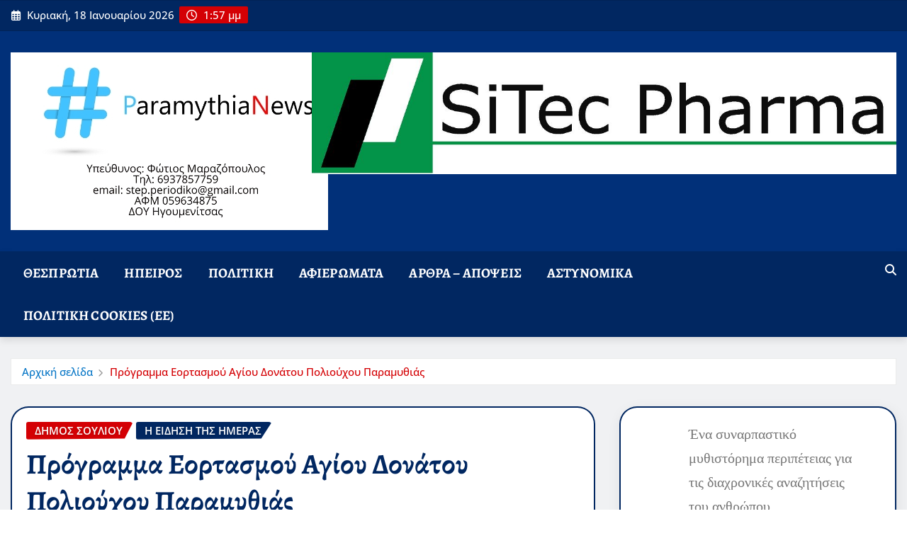

--- FILE ---
content_type: text/html; charset=UTF-8
request_url: https://paramythianews.gr/%CF%80%CF%81%CF%8C%CE%B3%CF%81%CE%B1%CE%BC%CE%BC%CE%B1-%CE%B5%CE%BF%CF%81%CF%84%CE%B1%CF%83%CE%BC%CE%BF%CF%8D-%CE%B1%CE%B3%CE%AF%CE%BF%CF%85-%CE%B4%CE%BF%CE%BD%CE%AC%CF%84%CE%BF%CF%85-%CF%80%CE%BF/
body_size: 36613
content:
<!DOCTYPE html><html lang="el"><head><script data-no-optimize="1">var litespeed_docref=sessionStorage.getItem("litespeed_docref");litespeed_docref&&(Object.defineProperty(document,"referrer",{get:function(){return litespeed_docref}}),sessionStorage.removeItem("litespeed_docref"));</script> <meta charset="UTF-8"><meta name="viewport" content="width=device-width, initial-scale=1"><meta http-equiv="x-ua-compatible" content="ie=edge"><link rel="pingback" href="https://paramythianews.gr/xmlrpc.php"><meta name='robots' content='index, follow, max-image-preview:large, max-snippet:-1, max-video-preview:-1' /><title>Πρόγραμμα Εορτασμού Αγίου Δονάτου Πολιούχου Παραμυθιάς - Paramythianews</title><link rel="canonical" href="https://paramythianews.gr/πρόγραμμα-εορτασμού-αγίου-δονάτου-πο/" /><meta property="og:locale" content="el_GR" /><meta property="og:type" content="article" /><meta property="og:title" content="Πρόγραμμα Εορτασμού Αγίου Δονάτου Πολιούχου Παραμυθιάς - Paramythianews" /><meta property="og:description" content="Θέλετε να μας στηρίξετε; Μια δωρεά από εσάς μας είναι πολύτιμη. Χρησιμοποιήστε τον σύνδεσμο της paypal για ασφάλεια:" /><meta property="og:url" content="https://paramythianews.gr/πρόγραμμα-εορτασμού-αγίου-δονάτου-πο/" /><meta property="og:site_name" content="Paramythianews" /><meta property="article:publisher" content="https://www.facebook.com/profile.php?id=100088602935128" /><meta property="article:published_time" content="2022-04-20T15:01:35+00:00" /><meta property="article:modified_time" content="2022-04-20T15:01:40+00:00" /><meta property="og:image" content="https://i0.wp.com/paramythianews.gr/wp-content/uploads/2022/04/agdonatos00030.jpg?fit=900%2C600&ssl=1" /><meta property="og:image:width" content="900" /><meta property="og:image:height" content="600" /><meta property="og:image:type" content="image/jpeg" /><meta name="author" content="admin" /><meta name="twitter:card" content="summary_large_image" /><meta name="twitter:label1" content="Συντάχθηκε από" /><meta name="twitter:data1" content="admin" /><meta name="twitter:label2" content="Εκτιμώμενος χρόνος ανάγνωσης" /><meta name="twitter:data2" content="1 λεπτό" /> <script type="application/ld+json" class="yoast-schema-graph">{"@context":"https://schema.org","@graph":[{"@type":"Article","@id":"https://paramythianews.gr/%cf%80%cf%81%cf%8c%ce%b3%cf%81%ce%b1%ce%bc%ce%bc%ce%b1-%ce%b5%ce%bf%cf%81%cf%84%ce%b1%cf%83%ce%bc%ce%bf%cf%8d-%ce%b1%ce%b3%ce%af%ce%bf%cf%85-%ce%b4%ce%bf%ce%bd%ce%ac%cf%84%ce%bf%cf%85-%cf%80%ce%bf/#article","isPartOf":{"@id":"https://paramythianews.gr/%cf%80%cf%81%cf%8c%ce%b3%cf%81%ce%b1%ce%bc%ce%bc%ce%b1-%ce%b5%ce%bf%cf%81%cf%84%ce%b1%cf%83%ce%bc%ce%bf%cf%8d-%ce%b1%ce%b3%ce%af%ce%bf%cf%85-%ce%b4%ce%bf%ce%bd%ce%ac%cf%84%ce%bf%cf%85-%cf%80%ce%bf/"},"author":{"name":"admin","@id":"https://paramythianews.gr/#/schema/person/1e7b668eb772a81b2acdb04c34da8d25"},"headline":"Πρόγραμμα Εορτασμού Αγίου Δονάτου Πολιούχου Παραμυθιάς","datePublished":"2022-04-20T15:01:35+00:00","dateModified":"2022-04-20T15:01:40+00:00","mainEntityOfPage":{"@id":"https://paramythianews.gr/%cf%80%cf%81%cf%8c%ce%b3%cf%81%ce%b1%ce%bc%ce%bc%ce%b1-%ce%b5%ce%bf%cf%81%cf%84%ce%b1%cf%83%ce%bc%ce%bf%cf%8d-%ce%b1%ce%b3%ce%af%ce%bf%cf%85-%ce%b4%ce%bf%ce%bd%ce%ac%cf%84%ce%bf%cf%85-%cf%80%ce%bf/"},"wordCount":0,"publisher":{"@id":"https://paramythianews.gr/#organization"},"image":{"@id":"https://paramythianews.gr/%cf%80%cf%81%cf%8c%ce%b3%cf%81%ce%b1%ce%bc%ce%bc%ce%b1-%ce%b5%ce%bf%cf%81%cf%84%ce%b1%cf%83%ce%bc%ce%bf%cf%8d-%ce%b1%ce%b3%ce%af%ce%bf%cf%85-%ce%b4%ce%bf%ce%bd%ce%ac%cf%84%ce%bf%cf%85-%cf%80%ce%bf/#primaryimage"},"thumbnailUrl":"https://paramythianews.gr/wp-content/uploads/2022/04/agdonatos00030.jpg","keywords":["Αγ. Δονάτος"],"articleSection":["Δήμος Σουλίου","Η Είδηση της Ημέρας"],"inLanguage":"el"},{"@type":"WebPage","@id":"https://paramythianews.gr/%cf%80%cf%81%cf%8c%ce%b3%cf%81%ce%b1%ce%bc%ce%bc%ce%b1-%ce%b5%ce%bf%cf%81%cf%84%ce%b1%cf%83%ce%bc%ce%bf%cf%8d-%ce%b1%ce%b3%ce%af%ce%bf%cf%85-%ce%b4%ce%bf%ce%bd%ce%ac%cf%84%ce%bf%cf%85-%cf%80%ce%bf/","url":"https://paramythianews.gr/%cf%80%cf%81%cf%8c%ce%b3%cf%81%ce%b1%ce%bc%ce%bc%ce%b1-%ce%b5%ce%bf%cf%81%cf%84%ce%b1%cf%83%ce%bc%ce%bf%cf%8d-%ce%b1%ce%b3%ce%af%ce%bf%cf%85-%ce%b4%ce%bf%ce%bd%ce%ac%cf%84%ce%bf%cf%85-%cf%80%ce%bf/","name":"Πρόγραμμα Εορτασμού Αγίου Δονάτου Πολιούχου Παραμυθιάς - Paramythianews","isPartOf":{"@id":"https://paramythianews.gr/#website"},"primaryImageOfPage":{"@id":"https://paramythianews.gr/%cf%80%cf%81%cf%8c%ce%b3%cf%81%ce%b1%ce%bc%ce%bc%ce%b1-%ce%b5%ce%bf%cf%81%cf%84%ce%b1%cf%83%ce%bc%ce%bf%cf%8d-%ce%b1%ce%b3%ce%af%ce%bf%cf%85-%ce%b4%ce%bf%ce%bd%ce%ac%cf%84%ce%bf%cf%85-%cf%80%ce%bf/#primaryimage"},"image":{"@id":"https://paramythianews.gr/%cf%80%cf%81%cf%8c%ce%b3%cf%81%ce%b1%ce%bc%ce%bc%ce%b1-%ce%b5%ce%bf%cf%81%cf%84%ce%b1%cf%83%ce%bc%ce%bf%cf%8d-%ce%b1%ce%b3%ce%af%ce%bf%cf%85-%ce%b4%ce%bf%ce%bd%ce%ac%cf%84%ce%bf%cf%85-%cf%80%ce%bf/#primaryimage"},"thumbnailUrl":"https://paramythianews.gr/wp-content/uploads/2022/04/agdonatos00030.jpg","datePublished":"2022-04-20T15:01:35+00:00","dateModified":"2022-04-20T15:01:40+00:00","breadcrumb":{"@id":"https://paramythianews.gr/%cf%80%cf%81%cf%8c%ce%b3%cf%81%ce%b1%ce%bc%ce%bc%ce%b1-%ce%b5%ce%bf%cf%81%cf%84%ce%b1%cf%83%ce%bc%ce%bf%cf%8d-%ce%b1%ce%b3%ce%af%ce%bf%cf%85-%ce%b4%ce%bf%ce%bd%ce%ac%cf%84%ce%bf%cf%85-%cf%80%ce%bf/#breadcrumb"},"inLanguage":"el","potentialAction":[{"@type":"ReadAction","target":["https://paramythianews.gr/%cf%80%cf%81%cf%8c%ce%b3%cf%81%ce%b1%ce%bc%ce%bc%ce%b1-%ce%b5%ce%bf%cf%81%cf%84%ce%b1%cf%83%ce%bc%ce%bf%cf%8d-%ce%b1%ce%b3%ce%af%ce%bf%cf%85-%ce%b4%ce%bf%ce%bd%ce%ac%cf%84%ce%bf%cf%85-%cf%80%ce%bf/"]}]},{"@type":"ImageObject","inLanguage":"el","@id":"https://paramythianews.gr/%cf%80%cf%81%cf%8c%ce%b3%cf%81%ce%b1%ce%bc%ce%bc%ce%b1-%ce%b5%ce%bf%cf%81%cf%84%ce%b1%cf%83%ce%bc%ce%bf%cf%8d-%ce%b1%ce%b3%ce%af%ce%bf%cf%85-%ce%b4%ce%bf%ce%bd%ce%ac%cf%84%ce%bf%cf%85-%cf%80%ce%bf/#primaryimage","url":"https://paramythianews.gr/wp-content/uploads/2022/04/agdonatos00030.jpg","contentUrl":"https://paramythianews.gr/wp-content/uploads/2022/04/agdonatos00030.jpg","width":900,"height":600},{"@type":"BreadcrumbList","@id":"https://paramythianews.gr/%cf%80%cf%81%cf%8c%ce%b3%cf%81%ce%b1%ce%bc%ce%bc%ce%b1-%ce%b5%ce%bf%cf%81%cf%84%ce%b1%cf%83%ce%bc%ce%bf%cf%8d-%ce%b1%ce%b3%ce%af%ce%bf%cf%85-%ce%b4%ce%bf%ce%bd%ce%ac%cf%84%ce%bf%cf%85-%cf%80%ce%bf/#breadcrumb","itemListElement":[{"@type":"ListItem","position":1,"name":"Αρχική","item":"https://paramythianews.gr/"},{"@type":"ListItem","position":2,"name":"Πρόγραμμα Εορτασμού Αγίου Δονάτου Πολιούχου Παραμυθιάς"}]},{"@type":"WebSite","@id":"https://paramythianews.gr/#website","url":"https://paramythianews.gr/","name":"paramythianews","description":"Nέα από  δήμο Σουλίου - Θεσπρωτία - Ήπειρο","publisher":{"@id":"https://paramythianews.gr/#organization"},"potentialAction":[{"@type":"SearchAction","target":{"@type":"EntryPoint","urlTemplate":"https://paramythianews.gr/?s={search_term_string}"},"query-input":{"@type":"PropertyValueSpecification","valueRequired":true,"valueName":"search_term_string"}}],"inLanguage":"el"},{"@type":"Organization","@id":"https://paramythianews.gr/#organization","name":"paramythianews","url":"https://paramythianews.gr/","logo":{"@type":"ImageObject","inLanguage":"el","@id":"https://paramythianews.gr/#/schema/logo/image/","url":"https://i0.wp.com/paramythianews.gr/wp-content/uploads/2021/05/paramithianews-logo.jpg?fit=2492%2C780&ssl=1","contentUrl":"https://i0.wp.com/paramythianews.gr/wp-content/uploads/2021/05/paramithianews-logo.jpg?fit=2492%2C780&ssl=1","width":2492,"height":780,"caption":"paramythianews"},"image":{"@id":"https://paramythianews.gr/#/schema/logo/image/"},"sameAs":["https://www.facebook.com/profile.php?id=100088602935128"]},{"@type":"Person","@id":"https://paramythianews.gr/#/schema/person/1e7b668eb772a81b2acdb04c34da8d25","name":"admin","image":{"@type":"ImageObject","inLanguage":"el","@id":"https://paramythianews.gr/#/schema/person/image/","url":"https://paramythianews.gr/wp-content/litespeed/avatar/1d18566101fa4a28c9ed7fa523555451.jpg?ver=1768344423","contentUrl":"https://paramythianews.gr/wp-content/litespeed/avatar/1d18566101fa4a28c9ed7fa523555451.jpg?ver=1768344423","caption":"admin"},"sameAs":["https://paramythianews.gr"],"url":"https://paramythianews.gr/author/stepperiodiko_wbrha5os/"}]}</script> <link rel='dns-prefetch' href='//www.googletagmanager.com' /><link rel='dns-prefetch' href='//pagead2.googlesyndication.com' /><link rel="alternate" type="application/rss+xml" title="Ροή RSS &raquo; Paramythianews" href="https://paramythianews.gr/feed/" /><link rel="alternate" type="application/rss+xml" title="Ροή Σχολίων &raquo; Paramythianews" href="https://paramythianews.gr/comments/feed/" /><link rel="alternate" type="application/rss+xml" title="Ροή Σχολίων Paramythianews &raquo; Πρόγραμμα Εορτασμού Αγίου Δονάτου Πολιούχου Παραμυθιάς" href="https://paramythianews.gr/%cf%80%cf%81%cf%8c%ce%b3%cf%81%ce%b1%ce%bc%ce%bc%ce%b1-%ce%b5%ce%bf%cf%81%cf%84%ce%b1%cf%83%ce%bc%ce%bf%cf%8d-%ce%b1%ce%b3%ce%af%ce%bf%cf%85-%ce%b4%ce%bf%ce%bd%ce%ac%cf%84%ce%bf%cf%85-%cf%80%ce%bf/feed/" /><link rel="alternate" title="oEmbed (JSON)" type="application/json+oembed" href="https://paramythianews.gr/wp-json/oembed/1.0/embed?url=https%3A%2F%2Fparamythianews.gr%2F%25cf%2580%25cf%2581%25cf%258c%25ce%25b3%25cf%2581%25ce%25b1%25ce%25bc%25ce%25bc%25ce%25b1-%25ce%25b5%25ce%25bf%25cf%2581%25cf%2584%25ce%25b1%25cf%2583%25ce%25bc%25ce%25bf%25cf%258d-%25ce%25b1%25ce%25b3%25ce%25af%25ce%25bf%25cf%2585-%25ce%25b4%25ce%25bf%25ce%25bd%25ce%25ac%25cf%2584%25ce%25bf%25cf%2585-%25cf%2580%25ce%25bf%2F" /><link rel="alternate" title="oEmbed (XML)" type="text/xml+oembed" href="https://paramythianews.gr/wp-json/oembed/1.0/embed?url=https%3A%2F%2Fparamythianews.gr%2F%25cf%2580%25cf%2581%25cf%258c%25ce%25b3%25cf%2581%25ce%25b1%25ce%25bc%25ce%25bc%25ce%25b1-%25ce%25b5%25ce%25bf%25cf%2581%25cf%2584%25ce%25b1%25cf%2583%25ce%25bc%25ce%25bf%25cf%258d-%25ce%25b1%25ce%25b3%25ce%25af%25ce%25bf%25cf%2585-%25ce%25b4%25ce%25bf%25ce%25bd%25ce%25ac%25cf%2584%25ce%25bf%25cf%2585-%25cf%2580%25ce%25bf%2F&#038;format=xml" />
 <script data-service="google-analytics" data-category="statistics" data-cmplz-src="//www.googletagmanager.com/gtag/js?id=G-T0FGDHS19P"  data-cfasync="false" data-wpfc-render="false" type="text/plain" async></script> <script data-service="google-analytics" data-category="statistics" data-cfasync="false" data-wpfc-render="false" type="text/plain">var em_version = '8.11.1';
				var em_track_user = true;
				var em_no_track_reason = '';
								var ExactMetricsDefaultLocations = {"page_location":"https:\/\/paramythianews.gr\/%CF%80%CF%81%CF%8C%CE%B3%CF%81%CE%B1%CE%BC%CE%BC%CE%B1-%CE%B5%CE%BF%CF%81%CF%84%CE%B1%CF%83%CE%BC%CE%BF%CF%8D-%CE%B1%CE%B3%CE%AF%CE%BF%CF%85-%CE%B4%CE%BF%CE%BD%CE%AC%CF%84%CE%BF%CF%85-%CF%80%CE%BF\/"};
								if ( typeof ExactMetricsPrivacyGuardFilter === 'function' ) {
					var ExactMetricsLocations = (typeof ExactMetricsExcludeQuery === 'object') ? ExactMetricsPrivacyGuardFilter( ExactMetricsExcludeQuery ) : ExactMetricsPrivacyGuardFilter( ExactMetricsDefaultLocations );
				} else {
					var ExactMetricsLocations = (typeof ExactMetricsExcludeQuery === 'object') ? ExactMetricsExcludeQuery : ExactMetricsDefaultLocations;
				}

								var disableStrs = [
										'ga-disable-G-T0FGDHS19P',
									];

				/* Function to detect opted out users */
				function __gtagTrackerIsOptedOut() {
					for (var index = 0; index < disableStrs.length; index++) {
						if (document.cookie.indexOf(disableStrs[index] + '=true') > -1) {
							return true;
						}
					}

					return false;
				}

				/* Disable tracking if the opt-out cookie exists. */
				if (__gtagTrackerIsOptedOut()) {
					for (var index = 0; index < disableStrs.length; index++) {
						window[disableStrs[index]] = true;
					}
				}

				/* Opt-out function */
				function __gtagTrackerOptout() {
					for (var index = 0; index < disableStrs.length; index++) {
						document.cookie = disableStrs[index] + '=true; expires=Thu, 31 Dec 2099 23:59:59 UTC; path=/';
						window[disableStrs[index]] = true;
					}
				}

				if ('undefined' === typeof gaOptout) {
					function gaOptout() {
						__gtagTrackerOptout();
					}
				}
								window.dataLayer = window.dataLayer || [];

				window.ExactMetricsDualTracker = {
					helpers: {},
					trackers: {},
				};
				if (em_track_user) {
					function __gtagDataLayer() {
						dataLayer.push(arguments);
					}

					function __gtagTracker(type, name, parameters) {
						if (!parameters) {
							parameters = {};
						}

						if (parameters.send_to) {
							__gtagDataLayer.apply(null, arguments);
							return;
						}

						if (type === 'event') {
														parameters.send_to = exactmetrics_frontend.v4_id;
							var hookName = name;
							if (typeof parameters['event_category'] !== 'undefined') {
								hookName = parameters['event_category'] + ':' + name;
							}

							if (typeof ExactMetricsDualTracker.trackers[hookName] !== 'undefined') {
								ExactMetricsDualTracker.trackers[hookName](parameters);
							} else {
								__gtagDataLayer('event', name, parameters);
							}
							
						} else {
							__gtagDataLayer.apply(null, arguments);
						}
					}

					__gtagTracker('js', new Date());
					__gtagTracker('set', {
						'developer_id.dNDMyYj': true,
											});
					if ( ExactMetricsLocations.page_location ) {
						__gtagTracker('set', ExactMetricsLocations);
					}
										__gtagTracker('config', 'G-T0FGDHS19P', {"forceSSL":"true","anonymize_ip":"true","link_attribution":"true"} );
										window.gtag = __gtagTracker;										(function () {
						/* https://developers.google.com/analytics/devguides/collection/analyticsjs/ */
						/* ga and __gaTracker compatibility shim. */
						var noopfn = function () {
							return null;
						};
						var newtracker = function () {
							return new Tracker();
						};
						var Tracker = function () {
							return null;
						};
						var p = Tracker.prototype;
						p.get = noopfn;
						p.set = noopfn;
						p.send = function () {
							var args = Array.prototype.slice.call(arguments);
							args.unshift('send');
							__gaTracker.apply(null, args);
						};
						var __gaTracker = function () {
							var len = arguments.length;
							if (len === 0) {
								return;
							}
							var f = arguments[len - 1];
							if (typeof f !== 'object' || f === null || typeof f.hitCallback !== 'function') {
								if ('send' === arguments[0]) {
									var hitConverted, hitObject = false, action;
									if ('event' === arguments[1]) {
										if ('undefined' !== typeof arguments[3]) {
											hitObject = {
												'eventAction': arguments[3],
												'eventCategory': arguments[2],
												'eventLabel': arguments[4],
												'value': arguments[5] ? arguments[5] : 1,
											}
										}
									}
									if ('pageview' === arguments[1]) {
										if ('undefined' !== typeof arguments[2]) {
											hitObject = {
												'eventAction': 'page_view',
												'page_path': arguments[2],
											}
										}
									}
									if (typeof arguments[2] === 'object') {
										hitObject = arguments[2];
									}
									if (typeof arguments[5] === 'object') {
										Object.assign(hitObject, arguments[5]);
									}
									if ('undefined' !== typeof arguments[1].hitType) {
										hitObject = arguments[1];
										if ('pageview' === hitObject.hitType) {
											hitObject.eventAction = 'page_view';
										}
									}
									if (hitObject) {
										action = 'timing' === arguments[1].hitType ? 'timing_complete' : hitObject.eventAction;
										hitConverted = mapArgs(hitObject);
										__gtagTracker('event', action, hitConverted);
									}
								}
								return;
							}

							function mapArgs(args) {
								var arg, hit = {};
								var gaMap = {
									'eventCategory': 'event_category',
									'eventAction': 'event_action',
									'eventLabel': 'event_label',
									'eventValue': 'event_value',
									'nonInteraction': 'non_interaction',
									'timingCategory': 'event_category',
									'timingVar': 'name',
									'timingValue': 'value',
									'timingLabel': 'event_label',
									'page': 'page_path',
									'location': 'page_location',
									'title': 'page_title',
									'referrer' : 'page_referrer',
								};
								for (arg in args) {
																		if (!(!args.hasOwnProperty(arg) || !gaMap.hasOwnProperty(arg))) {
										hit[gaMap[arg]] = args[arg];
									} else {
										hit[arg] = args[arg];
									}
								}
								return hit;
							}

							try {
								f.hitCallback();
							} catch (ex) {
							}
						};
						__gaTracker.create = newtracker;
						__gaTracker.getByName = newtracker;
						__gaTracker.getAll = function () {
							return [];
						};
						__gaTracker.remove = noopfn;
						__gaTracker.loaded = true;
						window['__gaTracker'] = __gaTracker;
					})();
									} else {
										console.log("");
					(function () {
						function __gtagTracker() {
							return null;
						}

						window['__gtagTracker'] = __gtagTracker;
						window['gtag'] = __gtagTracker;
					})();
									}</script> <style id='wp-img-auto-sizes-contain-inline-css' type='text/css'>img:is([sizes=auto i],[sizes^="auto," i]){contain-intrinsic-size:3000px 1500px}
/*# sourceURL=wp-img-auto-sizes-contain-inline-css */</style><style id="litespeed-ccss">.wp-block-image img{box-sizing:border-box;height:auto;max-width:100%;vertical-align:bottom}.wp-block-image .aligncenter{display:table}.wp-block-image .aligncenter{margin-left:auto;margin-right:auto}.wp-block-image figure{margin:0}ul{box-sizing:border-box}:root{--wp--preset--font-size--normal:16px;--wp--preset--font-size--huge:42px}.aligncenter{clear:both}.screen-reader-text{border:0;clip:rect(1px,1px,1px,1px);clip-path:inset(50%);height:1px;margin:-1px;overflow:hidden;padding:0;position:absolute;width:1px;word-wrap:normal!important}:root{--wp--preset--aspect-ratio--square:1;--wp--preset--aspect-ratio--4-3:4/3;--wp--preset--aspect-ratio--3-4:3/4;--wp--preset--aspect-ratio--3-2:3/2;--wp--preset--aspect-ratio--2-3:2/3;--wp--preset--aspect-ratio--16-9:16/9;--wp--preset--aspect-ratio--9-16:9/16;--wp--preset--color--black:#000;--wp--preset--color--cyan-bluish-gray:#abb8c3;--wp--preset--color--white:#fff;--wp--preset--color--pale-pink:#f78da7;--wp--preset--color--vivid-red:#cf2e2e;--wp--preset--color--luminous-vivid-orange:#ff6900;--wp--preset--color--luminous-vivid-amber:#fcb900;--wp--preset--color--light-green-cyan:#7bdcb5;--wp--preset--color--vivid-green-cyan:#00d084;--wp--preset--color--pale-cyan-blue:#8ed1fc;--wp--preset--color--vivid-cyan-blue:#0693e3;--wp--preset--color--vivid-purple:#9b51e0;--wp--preset--gradient--vivid-cyan-blue-to-vivid-purple:linear-gradient(135deg,rgba(6,147,227,1) 0%,#9b51e0 100%);--wp--preset--gradient--light-green-cyan-to-vivid-green-cyan:linear-gradient(135deg,#7adcb4 0%,#00d082 100%);--wp--preset--gradient--luminous-vivid-amber-to-luminous-vivid-orange:linear-gradient(135deg,rgba(252,185,0,1) 0%,rgba(255,105,0,1) 100%);--wp--preset--gradient--luminous-vivid-orange-to-vivid-red:linear-gradient(135deg,rgba(255,105,0,1) 0%,#cf2e2e 100%);--wp--preset--gradient--very-light-gray-to-cyan-bluish-gray:linear-gradient(135deg,#eee 0%,#a9b8c3 100%);--wp--preset--gradient--cool-to-warm-spectrum:linear-gradient(135deg,#4aeadc 0%,#9778d1 20%,#cf2aba 40%,#ee2c82 60%,#fb6962 80%,#fef84c 100%);--wp--preset--gradient--blush-light-purple:linear-gradient(135deg,#ffceec 0%,#9896f0 100%);--wp--preset--gradient--blush-bordeaux:linear-gradient(135deg,#fecda5 0%,#fe2d2d 50%,#6b003e 100%);--wp--preset--gradient--luminous-dusk:linear-gradient(135deg,#ffcb70 0%,#c751c0 50%,#4158d0 100%);--wp--preset--gradient--pale-ocean:linear-gradient(135deg,#fff5cb 0%,#b6e3d4 50%,#33a7b5 100%);--wp--preset--gradient--electric-grass:linear-gradient(135deg,#caf880 0%,#71ce7e 100%);--wp--preset--gradient--midnight:linear-gradient(135deg,#020381 0%,#2874fc 100%);--wp--preset--font-size--small:13px;--wp--preset--font-size--medium:20px;--wp--preset--font-size--large:36px;--wp--preset--font-size--x-large:42px;--wp--preset--spacing--20:.44rem;--wp--preset--spacing--30:.67rem;--wp--preset--spacing--40:1rem;--wp--preset--spacing--50:1.5rem;--wp--preset--spacing--60:2.25rem;--wp--preset--spacing--70:3.38rem;--wp--preset--spacing--80:5.06rem;--wp--preset--shadow--natural:6px 6px 9px rgba(0,0,0,.2);--wp--preset--shadow--deep:12px 12px 50px rgba(0,0,0,.4);--wp--preset--shadow--sharp:6px 6px 0px rgba(0,0,0,.2);--wp--preset--shadow--outlined:6px 6px 0px -3px rgba(255,255,255,1),6px 6px rgba(0,0,0,1);--wp--preset--shadow--crisp:6px 6px 0px rgba(0,0,0,1)}.fa{display:inline-block;font:normal normal normal 14px/1 FontAwesome;font-size:inherit;text-rendering:auto;-webkit-font-smoothing:antialiased;-moz-osx-font-smoothing:grayscale}.fa-times:before{content:"\f00d"}.fa-clock-o:before{content:"\f017"}.fa-pencil-square-o:before{content:"\f044"}.fa-angle-up:before{content:"\f106"}html{font-family:sans-serif;-webkit-text-size-adjust:100%;-ms-text-size-adjust:100%}body{margin:0}details,figure,header,summary{display:block}a{background-color:transparent}img{border:0}svg:not(:root){overflow:hidden}figure{margin:1em 40px}button,input{margin:0;font:inherit;color:inherit}button{overflow:visible}button{text-transform:none}button{-webkit-appearance:button}button::-moz-focus-inner,input::-moz-focus-inner{padding:0;border:0}input{line-height:normal}input[type=checkbox]{-webkit-box-sizing:border-box;-moz-box-sizing:border-box;box-sizing:border-box;padding:0}*{-webkit-box-sizing:border-box;-moz-box-sizing:border-box;box-sizing:border-box}:after,:before{-webkit-box-sizing:border-box;-moz-box-sizing:border-box;box-sizing:border-box}html{font-size:10px}body{font-family:"Helvetica Neue",Helvetica,Arial,sans-serif;font-size:14px;line-height:1.42857143;color:#333;background-color:#fff}button,input{font-family:inherit;font-size:inherit;line-height:inherit}a{color:#337ab7;text-decoration:none}figure{margin:0}img{vertical-align:middle}h2,h3,h4{font-family:inherit;font-weight:500;line-height:1.1;color:inherit}h2,h3{margin-top:20px;margin-bottom:10px}h4{margin-top:10px;margin-bottom:10px}h2{font-size:30px}h3{font-size:24px}h4{font-size:18px}p{margin:0 0 10px}ul{margin-top:0;margin-bottom:10px}label{display:inline-block;max-width:100%;margin-bottom:5px;font-weight:700}input[type=checkbox]{margin:4px 0 0;margin-top:1px;line-height:normal}.tab-content>.tab-pane{display:none}@-ms-viewport{width:device-width}button::-moz-focus-inner{padding:0;border:0}html{font-family:'Roboto',sans-serif;font-size:100%;-webkit-text-size-adjust:100%;-ms-text-size-adjust:100%;text-rendering:auto;-webkit-font-smoothing:antialiased;-moz-osx-font-smoothing:grayscale}body{margin:0}details,figure,header,summary{display:block}a{background-color:transparent}img{border:0}svg:not(:root){overflow:hidden}button,input{color:inherit;font:inherit;margin:0}button{overflow:visible}button{text-transform:none}button{-webkit-appearance:button}button::-moz-focus-inner,input::-moz-focus-inner{border:0;padding:0}input{line-height:normal}input[type=checkbox]{-webkit-box-sizing:border-box;-moz-box-sizing:border-box;box-sizing:border-box;padding:0}body,button,input{color:#4a4a4a;font-family:'Roboto',sans-serif;font-size:16px;line-height:1.7}h2,h3,h4{clear:both}.site-title,h2,h3,h4{font-family:'Poppins',sans-serif}.site-title,h2,h3,h4{font-weight:600}.read-title h4{font-family:'Poppins',sans-serif}p{margin-bottom:15px;font-family:'Roboto',sans-serif}i{font-style:italic}html{-webkit-box-sizing:border-box;-moz-box-sizing:border-box;box-sizing:border-box}*,*:before,*:after{box-sizing:inherit}body{background-color:#f7f7f7;-ms-overflow-x:hidden;overflow-x:hidden}ul{margin:0;padding:0;list-style:none}img{height:auto;max-width:100%}figure{margin:0 auto}#af-preloader{width:100%;height:100%;position:fixed;background-color:#f5f2ee;z-index:99999999;top:0;left:0;display:flex;align-items:center;justify-content:center}.spinner{padding:10px;height:97px;width:97px;margin:0;position:relative;text-align:center}.af-preloader-bar{display:inline-block;position:relative;width:5px;height:49px;background:#4a4a4a;margin-top:5px;border-radius:975px;-o-border-radius:975px;-ms-border-radius:975px;-webkit-border-radius:975px;-moz-border-radius:975px;animation:cssload-upDown2 1.15s ease infinite;-o-animation:cssload-upDown2 1.15s ease infinite;-ms-animation:cssload-upDown2 1.15s ease infinite;-webkit-animation:cssload-upDown2 1.15s ease infinite;-moz-animation:cssload-upDown2 1.15s ease infinite;animation-direction:alternate;-o-animation-direction:alternate;-ms-animation-direction:alternate;-webkit-animation-direction:alternate;-moz-animation-direction:alternate;animation-delay:.29s;-o-animation-delay:.29s;-ms-animation-delay:.29s;-webkit-animation-delay:.29s;-moz-animation-delay:.29s}.af-preloader-bar:after,.af-preloader-bar:before{content:"";display:inline-block;position:absolute;width:5px;height:49px;background:#4a4a4a;margin-top:5px;border-radius:975px;-o-border-radius:975px;-ms-border-radius:975px;-webkit-border-radius:975px;-moz-border-radius:975px;animation:cssload-upDown2 1.15s ease infinite;-o-animation:cssload-upDown2 1.15s ease infinite;-ms-animation:cssload-upDown2 1.15s ease infinite;-webkit-animation:cssload-upDown2 1.15s ease infinite;-moz-animation:cssload-upDown2 1.15s ease infinite;animation-direction:alternate;-o-animation-direction:alternate;-ms-animation-direction:alternate;-webkit-animation-direction:alternate;-moz-animation-direction:alternate;animation-delay:.29s;-o-animation-delay:.29s;-ms-animation-delay:.29s;-webkit-animation-delay:.29s;-moz-animation-delay:.29s}.af-preloader-bar:before{position:absolute;content:'';animation:cssload-upDown 1.15s ease infinite;-o-animation:cssload-upDown 1.15s ease infinite;-ms-animation:cssload-upDown 1.15s ease infinite;-webkit-animation:cssload-upDown 1.15s ease infinite;-moz-animation:cssload-upDown 1.15s ease infinite;animation-direction:alternate;-o-animation-direction:alternate;-ms-animation-direction:alternate;-webkit-animation-direction:alternate;-moz-animation-direction:alternate;left:-10px}.af-preloader-bar:after{position:absolute;content:'';animation:cssload-upDown 1.15s ease infinite;-o-animation:cssload-upDown 1.15s ease infinite;-ms-animation:cssload-upDown 1.15s ease infinite;-webkit-animation:cssload-upDown 1.15s ease infinite;-moz-animation:cssload-upDown 1.15s ease infinite;animation-direction:alternate;-o-animation-direction:alternate;-ms-animation-direction:alternate;-webkit-animation-direction:alternate;-moz-animation-direction:alternate}.af-preloader-bar:after{left:10px;animation-delay:.58s;-o-animation-delay:.58s;-ms-animation-delay:.58s;-webkit-animation-delay:.58s;-moz-animation-delay:.58s}@keyframes cssload-upDown{from{-webkit-transform:translateY(19px);transform:translateY(19px)}to{-webkit-transform:translateY(-19px);transform:translateY(-19px)}}@-webkit-keyframes cssload-upDown{from{-webkit-transform:translateY(19px)}to{-webkit-transform:translateY(-19px)}}@keyframes cssload-upDown2{from{-webkit-transform:translateY(29px);transform:translateY(29px)}to{-webkit-transform:translateY(-19px);transform:translateY(-19px)}}@-webkit-keyframes cssload-upDown2{from{-webkit-transform:translateY(29px)}to{-webkit-transform:translateY(-19px)}}input{color:#666}a{color:#404040;text-decoration:none}a:visited{color:#404040}body:not(.aft-dark-mode) .posts-author a,body:not(.aft-dark-mode) .posts-author a:visited{color:#404040}.col-3{width:33.33%}.col-4{width:25%}.col-66{width:66.67%}.col-75{width:75%}.float-l{float:left}.pad{padding-left:6px;padding-right:6px;-webkit-box-sizing:border-box;-moz-box-sizing:border-box;box-sizing:border-box}.container-wrapper:before,.container-wrapper:after{content:"";display:table}.container-wrapper:after{clear:both}.container-wrapper{max-width:1250px;margin:0 auto;padding-left:25px;padding-right:25px;-webkit-box-sizing:border-box;-moz-box-sizing:border-box;box-sizing:border-box}.pos-rel{position:relative}.enternews-widget{margin-top:20px;margin-top:12px}.widget:not([class*=aft-widget-background-]){margin-bottom:12px}.widget_media_image img{width:100%}.af-flex-container{display:flex}.aft-small-social-menu{text-align:right}.aft-small-social-menu ul li{display:inline-block}.aft-small-social-menu ul li a{font-size:14px;font-family:FontAwesome;line-height:1;vertical-align:middle}.aft-small-social-menu ul li a:after{vertical-align:middle;font-family:FontAwesome;font-size:14px;line-height:1;vertical-align:middle}.aft-small-social-menu ul li a{display:block;width:30px;height:30px;font-size:18px;line-height:30px;position:relative;text-align:center}.aft-small-social-menu ul li a{color:#fff;background-color:#000}.aft-small-social-menu ul a:after{content:"\f096"}.aft-small-social-menu ul a[href*="facebook.com"]:after{content:"\f09a"}.aft-small-social-menu ul li a[href*="facebook.com"]{background-color:#3b5999}.aft-small-social-menu ul li a[href*="twitter.com"]{background-color:#55acee}.aft-small-social-menu ul li a[href*="linkedin.com"]{background-color:#0077b5}.aft-small-social-menu ul li a[href*="instagram.com"]{background-color:#3f729b}.aft-small-social-menu ul li a[href*="youtube.com"]{background-color:#cd201f}.aft-small-social-menu ul a[href*="twitter.com"]:after{content:"\f099"}.aft-small-social-menu ul a[href*="linkedin.com"]:after{content:"\f0e1"}.aft-small-social-menu ul a[href*="instagram.com"]:after{content:"\f16d"}.aft-small-social-menu ul a[href*="youtube.com"]:after{content:"\f167"}.top-bar-flex{display:flex;align-items:center;position:relative;min-height:30px}.top-bar-left{display:flex;align-items:center}.date-bar-left{color:#fff;font-weight:600}.ham{width:23px;height:2px;top:50%;display:block;margin-right:auto;background-color:#fff;position:relative}.ham:before,.ham:after{position:absolute;content:'';width:100%;height:2px;left:0;top:-8px;background-color:#fff}.ham:after{top:8px}.main-navigation .toggle-menu a{height:50px;width:40px;text-align:center;font-size:14px;display:none;padding:0;padding-left:10px;vertical-align:middle}.top-header .date-bar-left span.topbar-date{display:inline-block;vertical-align:middle;font-size:14px;font-weight:600}.header-style1 .top-header{padding:5px 0;background:#252525}.header-style1 .logo-brand .site-description,.header-style1 .logo-brand .site-title{margin:0}.header-style1 .logo-brand .site-title{line-height:1.1}.header-style1 .main-header .af-flex-container.af-main-header-container{align-items:center;position:relative;padding:35px 0}.af-main-header-container .promotion-section .enternews-widget{margin:0}.af-main-header-container .promotion-section .enternews-widget:not(:last-child){margin-bottom:20px}.af-main-header-container .enternews-widget img{width:100%}body.aft-default-mode .af-main-header-container .widget:not([class*=aft-widget-background-])>*:not(.widget-title){padding:0}.header-style1 .main-header .af-main-header-container.af-flex-container{flex-direction:column;align-items:inherit}.header-style1 .main-header .af-main-header-container.af-flex-container .full-adver-top{margin-bottom:20px}.aft-secondary-navigation ul li{position:relative;display:inline-block;text-transform:capitalize;font-size:14px;line-height:19px;padding:0 15px;padding-left:0;font-weight:600}.aft-secondary-navigation ul li a{color:#fff}.screen-reader-text{display:none}.aligncenter{clear:both;display:block;margin-left:auto;margin-right:auto}.top-header .screen-reader-text,.secondary-footer .screen-reader-text,.search-form .screen-reader-text{display:none}.read-single{margin-bottom:12px}.read-img img{width:100%}.read-img.read-bg-img img{width:100%;height:100%;object-fit:cover}.read-img.read-bg-img{background-size:cover;background-position:center;background-repeat:no-repeat;height:177px;background-color:#404040;overflow:hidden}.read-img.read-bg-img a:not(.enternews-categories):not(.af-comment-count){height:100%;width:100%;position:absolute;left:0;top:0;z-index:1;color:#fff}.read-img .min-read-post-format{position:absolute;left:15px;top:15px;display:inline-block;z-index:1;opacity:0}.af-double-column.list-style .read-img .min-read-post-format{left:50%;margin:auto;transform:translateX(-50%);min-width:72px;text-align:center}.min-read-item{display:inline-block;vertical-align:middle}.read-title h4{font-size:16px;margin:5px 0;font-weight:400;line-height:1.33}.read-title h4 a{font-weight:600;outline-offset:2px}.read-details .entry-meta span{font-size:12px;color:#252525}.read-details .entry-meta span i{font-size:12px}.read-details .entry-meta span>span{margin-right:8px;display:inline-block}.read-details .entry-meta span>span:last-child{margin-right:0}.list-style .read-bg-img{height:260px}.list-style .read-single{display:flex;align-items:center}.list-style .read-title h4{margin:10px 0}#secondary .af-double-column.list-style .read-title h4{font-size:16px}.read-details .entry-meta span,.read-details .entry-meta span a{color:#404040}.enternews_posts_slider_widget .big-grid .read-single.pos-rel .read-details .entry-meta span,.enternews_posts_slider_widget .big-grid .read-single.pos-rel .read-details .entry-meta span a{color:#fff}.enternews_tabbed_posts_widget .article-tabbed-list>li{margin-bottom:0;padding-bottom:0}.af-double-column.list-style .read-bg-img{height:100px;margin:0;width:40%}.af-double-column.list-style .read-title h4{font-size:16px;margin:5px 0}.read-details .entry-meta{line-height:1}.banner-promotions-wrapper .promotion-section{text-align:center;position:relative}.post-meta-share-wrapper .aft-social-share div.sharedaddy h3.sd-title{display:none}.sidebar-area .af-double-column.list-style .read-bg-img{height:130px}.sidebar-area .af-double-column.list-style .read-bg-img+.col-75{width:calc(100% - 110px)}button{border:none;border-radius:0;background:#0776c6;color:#fff;font-size:14px;line-height:38px;height:38px;padding:0 12px}#scroll-up{position:fixed;z-index:8000;bottom:40px;right:20px;display:none;width:50px;height:50px;font-size:28px;line-height:50px;text-align:center;text-decoration:none;color:#fff;background-color:#0776c6;opacity:1!important}#scroll-up i{display:inline-block}img.wp-post-image{display:block}figure.aligncenter{display:block;margin:1em auto}body.aft-hide-minutes-read-in-list .af-double-column.list-style .min-read-post-format,body.aft-hide-date-author-in-list .af-double-column.list-style .author-links{display:none}body .aft-widget-background-dim.widget .widget-block .read-single{background:rgba(0,0,0,.05);height:calc(100% - 10px)}body .aft-widget-background-secondary-background.widget .entry-meta span,body .aft-widget-background-secondary-background.widget .entry-meta span a{color:#fff}body #scroll-up{color:#fff}.color-pad .read-details.color-tp-pad{padding:12px}.color-pad .read-details.pad.color-tp-pad{padding-top:0;padding-bottom:0}body button{background:#0776c6}.sidebar-area .widget-area.color-pad .read-details.pad.color-tp-pad{padding-left:12px;padding-right:12px;margin:0}body.aft-default-mode .widget:not([class*=aft-widget-background-]) .widget-title+*{background-color:#fff;padding:12px}body.aft-default-mode .widget:not([class*=aft-widget-background-])>*:not(.widget-title){background-color:#fff;padding:12px;color:#404040}body.aft-default-mode .header-style1 .widget:not([class*=aft-widget-background-]).widget_media_image>*:not(.widget-title){padding:0;background:0 0}.aft-small-social-menu ul li a{line-height:29px}.af-container-row{margin-right:-6px;margin-left:-6px}.read-details .entry-meta{opacity:.75}#secondary .entry-meta{display:none}iframe{max-width:100%}@media screen and (max-width:1024px){.aft-secondary-navigation ul li{padding-right:10px}}@media only screen and (max-width:1024px) and (min-width:993px){.af-double-column.list-style .col-4:not(.trending-post-items){width:50%}.af-double-column.list-style .col-75{width:50%}}@media screen and (max-width:1024px){.main-navigation .toggle-menu a{display:inline-block}}@media screen and (max-width:991px) and (min-width:481px){.sidebar-area .af-double-column.list-style .read-bg-img{max-width:140px}.sidebar-area .af-double-column.list-style .read-bg-img+.col-75{width:calc(100% - 115px)}}@media screen and (max-width:768px){.list-style .read-title h4{font-size:18px}#secondary .af-double-column.list-style .read-title h4,.af-double-column.list-style .read-title h4{font-size:14px}.read-title h4{font-size:16px}.header-style1 .main-header .af-flex-container.af-main-header-container{padding:20px 0}.container-wrapper{padding-left:15px;padding-right:15px}.top-bar-flex{flex-wrap:wrap}.top-bar-left{-webkit-justify-content:space-between;justify-content:space-between;width:100%}.top-bar-right.col-3{width:100%}.date-bar-left,.af-secondary-menu{width:100%;text-align:center}.top-bar-left.col-66{flex-wrap:wrap}.top-bar-right.col-3 .aft-small-social-menu{text-align:center}}@media screen and (max-width:480px){.af-double-column.list-style .read-title h4{font-size:14px}.col-3,.col-4{width:100%}.read-img.read-bg-img{height:244px}}#af-preloader{background-color:#fff}body a,body a:visited{color:#0776c6}body.aft-default-mode .widget:not([class*=aft-widget-background-]) .widget-title+*,body.aft-default-mode .widget:not([class*=aft-widget-background-])>*:not(.widget-title){background-color:#fff}body .af-preloader-bar:after,body .af-preloader-bar:before,body .af-preloader-bar{background:#4a4a4a}body.aft-default-mode .widget:not([class*=aft-widget-background-])>*:not(.widget-title),.read-details .entry-meta span,.read-details .entry-meta span a,body.aft-default-mode .posts-author a,body.aft-default-mode .posts-author a:visited,body.aft-default-mode .aft-widget-background-dim .read-details .entry-meta span a,body.aft-default-mode .aft-widget-background-dim .read-details .entry-meta span,body.aft-default-mode .read-title h4 a,body.aft-default-mode{color:#4a4a4a}body #scroll-up{background-color:#0776c6}body.aft-default-mode .aft-widget-background-secondary-background.widget .entry-meta span,body.aft-default-mode .aft-widget-background-secondary-background.widget .entry-meta span a,body .aft-widget-background-secondary-background.widget .entry-meta span,body .aft-widget-background-secondary-background.widget .entry-meta span a,body #scroll-up{color:#fff}body.aft-default-mode .header-style1 .top-header{background-color:#252525}body.aft-default-mode .top-header .date-bar-left span.topbar-date,body.aft-default-mode .top-header .aft-secondary-navigation ul li a,body.aft-default-mode .header-style1 .top-header .date-bar-left{color:#fff}body .ham:before,body .ham:after,body .ham{background-color:#81d742}body .enternews_posts_slider_widget .big-grid .read-single.pos-rel .read-details .entry-meta span,body .enternews_posts_slider_widget .big-grid .read-single.pos-rel .read-details .entry-meta span a,body.aft-default-mode .big-grid .read-details .entry-meta span,body.aft-default-mode .sidebar-area .widget-area.color-pad .big-grid .read-details .entry-meta span,body.aft-default-mode .aft-widget-background-secondary-background .big-grid .read-details .entry-meta span,body.aft-default-mode .big-grid .read-details .entry-meta span a,body.aft-default-mode .sidebar-area .widget-area.color-pad .big-grid .read-details .entry-meta span a,body.aft-default-mode .aft-widget-background-secondary-background .big-grid .read-details .entry-meta span a{color:#fff}body,button,input,p{font-family:Lato}.site-title,h2,h3,h4{font-family:Poppins}.read-title h4{font-family:Roboto}#secondary .af-double-column.list-style .read-title h4,.af-double-column.list-style .read-title h4{font-size:17px}@media screen and (max-width:768px){#secondary .af-double-column.list-style .read-title h4,.af-double-column.list-style .read-title h4{font-size:14px}}.read-title h4{font-size:17px}@media screen and (max-width:768px){.read-title h4{font-size:16px}}.list-style .read-title h4{font-size:22px}@media screen and (max-width:768px){.list-style .read-title h4{font-size:18px}}body,button,input{font-size:17px}body .site-title,body h2,body h3,body h4,body .aft-secondary-navigation ul li,body .read-title h4 a,body .date-bar-left{font-weight:600}body{line-height:1.7}body .read-title h4{line-height:1.33}:root{--swiper-theme-color:#007aff}:root{--swiper-navigation-size:44px}:root{--jp-carousel-primary-color:#fff;--jp-carousel-primary-subtle-color:#999;--jp-carousel-bg-color:#000;--jp-carousel-bg-faded-color:#222;--jp-carousel-border-color:#3a3a3a}:root{--jetpack--contact-form--border:1px solid #8c8f94;--jetpack--contact-form--border-color:#8c8f94;--jetpack--contact-form--border-size:1px;--jetpack--contact-form--border-style:solid;--jetpack--contact-form--border-radius:0px;--jetpack--contact-form--input-padding:16px;--jetpack--contact-form--font-size:16px;--jetpack--contact-form--error-color:#b32d2e;--jetpack--contact-form--inverted-text-color:#fff}div.sharedaddy h3.sd-title:before{border-top:1px solid #dcdcde;content:"";display:block;margin-bottom:1em;min-width:30px;width:100%}div.sharedaddy h3.sd-title{display:inline-block;font-size:9pt;font-weight:700;line-height:1.2;margin:0 0 1em}.screen-reader-text{border:0;clip:rect(1px,1px,1px,1px);clip-path:inset(50%);height:1px;margin:-1px;overflow:hidden;padding:0;position:absolute!important;width:1px;word-wrap:normal!important}.cmplz-hidden{display:none!important}.site-title,.site-description{position:absolute;clip:rect(1px,1px,1px,1px);display:none}body.custom-background{background-color:#fff}}</style><link rel="preload" data-asynced="1" data-optimized="2" as="style" onload="this.onload=null;this.rel='stylesheet'" href="https://paramythianews.gr/wp-content/litespeed/css/fc6177b80b15443bcbe1b413f4097f4e.css?ver=e3225" /><script data-optimized="1" type="litespeed/javascript" data-src="https://paramythianews.gr/wp-content/plugins/litespeed-cache/assets/js/css_async.min.js"></script> <style id='wp-block-heading-inline-css' type='text/css'>h1:where(.wp-block-heading).has-background,h2:where(.wp-block-heading).has-background,h3:where(.wp-block-heading).has-background,h4:where(.wp-block-heading).has-background,h5:where(.wp-block-heading).has-background,h6:where(.wp-block-heading).has-background{padding:1.25em 2.375em}h1.has-text-align-left[style*=writing-mode]:where([style*=vertical-lr]),h1.has-text-align-right[style*=writing-mode]:where([style*=vertical-rl]),h2.has-text-align-left[style*=writing-mode]:where([style*=vertical-lr]),h2.has-text-align-right[style*=writing-mode]:where([style*=vertical-rl]),h3.has-text-align-left[style*=writing-mode]:where([style*=vertical-lr]),h3.has-text-align-right[style*=writing-mode]:where([style*=vertical-rl]),h4.has-text-align-left[style*=writing-mode]:where([style*=vertical-lr]),h4.has-text-align-right[style*=writing-mode]:where([style*=vertical-rl]),h5.has-text-align-left[style*=writing-mode]:where([style*=vertical-lr]),h5.has-text-align-right[style*=writing-mode]:where([style*=vertical-rl]),h6.has-text-align-left[style*=writing-mode]:where([style*=vertical-lr]),h6.has-text-align-right[style*=writing-mode]:where([style*=vertical-rl]){rotate:180deg}
/*# sourceURL=https://paramythianews.gr/wp-includes/blocks/heading/style.min.css */</style><style id='wp-block-image-inline-css' type='text/css'>.wp-block-image>a,.wp-block-image>figure>a{display:inline-block}.wp-block-image img{box-sizing:border-box;height:auto;max-width:100%;vertical-align:bottom}@media not (prefers-reduced-motion){.wp-block-image img.hide{visibility:hidden}.wp-block-image img.show{animation:show-content-image .4s}}.wp-block-image[style*=border-radius] img,.wp-block-image[style*=border-radius]>a{border-radius:inherit}.wp-block-image.has-custom-border img{box-sizing:border-box}.wp-block-image.aligncenter{text-align:center}.wp-block-image.alignfull>a,.wp-block-image.alignwide>a{width:100%}.wp-block-image.alignfull img,.wp-block-image.alignwide img{height:auto;width:100%}.wp-block-image .aligncenter,.wp-block-image .alignleft,.wp-block-image .alignright,.wp-block-image.aligncenter,.wp-block-image.alignleft,.wp-block-image.alignright{display:table}.wp-block-image .aligncenter>figcaption,.wp-block-image .alignleft>figcaption,.wp-block-image .alignright>figcaption,.wp-block-image.aligncenter>figcaption,.wp-block-image.alignleft>figcaption,.wp-block-image.alignright>figcaption{caption-side:bottom;display:table-caption}.wp-block-image .alignleft{float:left;margin:.5em 1em .5em 0}.wp-block-image .alignright{float:right;margin:.5em 0 .5em 1em}.wp-block-image .aligncenter{margin-left:auto;margin-right:auto}.wp-block-image :where(figcaption){margin-bottom:1em;margin-top:.5em}.wp-block-image.is-style-circle-mask img{border-radius:9999px}@supports ((-webkit-mask-image:none) or (mask-image:none)) or (-webkit-mask-image:none){.wp-block-image.is-style-circle-mask img{border-radius:0;-webkit-mask-image:url('data:image/svg+xml;utf8,<svg viewBox="0 0 100 100" xmlns="http://www.w3.org/2000/svg"><circle cx="50" cy="50" r="50"/></svg>');mask-image:url('data:image/svg+xml;utf8,<svg viewBox="0 0 100 100" xmlns="http://www.w3.org/2000/svg"><circle cx="50" cy="50" r="50"/></svg>');mask-mode:alpha;-webkit-mask-position:center;mask-position:center;-webkit-mask-repeat:no-repeat;mask-repeat:no-repeat;-webkit-mask-size:contain;mask-size:contain}}:root :where(.wp-block-image.is-style-rounded img,.wp-block-image .is-style-rounded img){border-radius:9999px}.wp-block-image figure{margin:0}.wp-lightbox-container{display:flex;flex-direction:column;position:relative}.wp-lightbox-container img{cursor:zoom-in}.wp-lightbox-container img:hover+button{opacity:1}.wp-lightbox-container button{align-items:center;backdrop-filter:blur(16px) saturate(180%);background-color:#5a5a5a40;border:none;border-radius:4px;cursor:zoom-in;display:flex;height:20px;justify-content:center;opacity:0;padding:0;position:absolute;right:16px;text-align:center;top:16px;width:20px;z-index:100}@media not (prefers-reduced-motion){.wp-lightbox-container button{transition:opacity .2s ease}}.wp-lightbox-container button:focus-visible{outline:3px auto #5a5a5a40;outline:3px auto -webkit-focus-ring-color;outline-offset:3px}.wp-lightbox-container button:hover{cursor:pointer;opacity:1}.wp-lightbox-container button:focus{opacity:1}.wp-lightbox-container button:focus,.wp-lightbox-container button:hover,.wp-lightbox-container button:not(:hover):not(:active):not(.has-background){background-color:#5a5a5a40;border:none}.wp-lightbox-overlay{box-sizing:border-box;cursor:zoom-out;height:100vh;left:0;overflow:hidden;position:fixed;top:0;visibility:hidden;width:100%;z-index:100000}.wp-lightbox-overlay .close-button{align-items:center;cursor:pointer;display:flex;justify-content:center;min-height:40px;min-width:40px;padding:0;position:absolute;right:calc(env(safe-area-inset-right) + 16px);top:calc(env(safe-area-inset-top) + 16px);z-index:5000000}.wp-lightbox-overlay .close-button:focus,.wp-lightbox-overlay .close-button:hover,.wp-lightbox-overlay .close-button:not(:hover):not(:active):not(.has-background){background:none;border:none}.wp-lightbox-overlay .lightbox-image-container{height:var(--wp--lightbox-container-height);left:50%;overflow:hidden;position:absolute;top:50%;transform:translate(-50%,-50%);transform-origin:top left;width:var(--wp--lightbox-container-width);z-index:9999999999}.wp-lightbox-overlay .wp-block-image{align-items:center;box-sizing:border-box;display:flex;height:100%;justify-content:center;margin:0;position:relative;transform-origin:0 0;width:100%;z-index:3000000}.wp-lightbox-overlay .wp-block-image img{height:var(--wp--lightbox-image-height);min-height:var(--wp--lightbox-image-height);min-width:var(--wp--lightbox-image-width);width:var(--wp--lightbox-image-width)}.wp-lightbox-overlay .wp-block-image figcaption{display:none}.wp-lightbox-overlay button{background:none;border:none}.wp-lightbox-overlay .scrim{background-color:#fff;height:100%;opacity:.9;position:absolute;width:100%;z-index:2000000}.wp-lightbox-overlay.active{visibility:visible}@media not (prefers-reduced-motion){.wp-lightbox-overlay.active{animation:turn-on-visibility .25s both}.wp-lightbox-overlay.active img{animation:turn-on-visibility .35s both}.wp-lightbox-overlay.show-closing-animation:not(.active){animation:turn-off-visibility .35s both}.wp-lightbox-overlay.show-closing-animation:not(.active) img{animation:turn-off-visibility .25s both}.wp-lightbox-overlay.zoom.active{animation:none;opacity:1;visibility:visible}.wp-lightbox-overlay.zoom.active .lightbox-image-container{animation:lightbox-zoom-in .4s}.wp-lightbox-overlay.zoom.active .lightbox-image-container img{animation:none}.wp-lightbox-overlay.zoom.active .scrim{animation:turn-on-visibility .4s forwards}.wp-lightbox-overlay.zoom.show-closing-animation:not(.active){animation:none}.wp-lightbox-overlay.zoom.show-closing-animation:not(.active) .lightbox-image-container{animation:lightbox-zoom-out .4s}.wp-lightbox-overlay.zoom.show-closing-animation:not(.active) .lightbox-image-container img{animation:none}.wp-lightbox-overlay.zoom.show-closing-animation:not(.active) .scrim{animation:turn-off-visibility .4s forwards}}@keyframes show-content-image{0%{visibility:hidden}99%{visibility:hidden}to{visibility:visible}}@keyframes turn-on-visibility{0%{opacity:0}to{opacity:1}}@keyframes turn-off-visibility{0%{opacity:1;visibility:visible}99%{opacity:0;visibility:visible}to{opacity:0;visibility:hidden}}@keyframes lightbox-zoom-in{0%{transform:translate(calc((-100vw + var(--wp--lightbox-scrollbar-width))/2 + var(--wp--lightbox-initial-left-position)),calc(-50vh + var(--wp--lightbox-initial-top-position))) scale(var(--wp--lightbox-scale))}to{transform:translate(-50%,-50%) scale(1)}}@keyframes lightbox-zoom-out{0%{transform:translate(-50%,-50%) scale(1);visibility:visible}99%{visibility:visible}to{transform:translate(calc((-100vw + var(--wp--lightbox-scrollbar-width))/2 + var(--wp--lightbox-initial-left-position)),calc(-50vh + var(--wp--lightbox-initial-top-position))) scale(var(--wp--lightbox-scale));visibility:hidden}}
/*# sourceURL=https://paramythianews.gr/wp-includes/blocks/image/style.min.css */</style><style id='wp-block-loginout-inline-css' type='text/css'>.wp-block-loginout{box-sizing:border-box}
/*# sourceURL=https://paramythianews.gr/wp-includes/blocks/loginout/style.min.css */</style><style id='wp-block-media-text-inline-css' type='text/css'>.wp-block-media-text{box-sizing:border-box;
  /*!rtl:begin:ignore*/direction:ltr;
  /*!rtl:end:ignore*/display:grid;grid-template-columns:50% 1fr;grid-template-rows:auto}.wp-block-media-text.has-media-on-the-right{grid-template-columns:1fr 50%}.wp-block-media-text.is-vertically-aligned-top>.wp-block-media-text__content,.wp-block-media-text.is-vertically-aligned-top>.wp-block-media-text__media{align-self:start}.wp-block-media-text.is-vertically-aligned-center>.wp-block-media-text__content,.wp-block-media-text.is-vertically-aligned-center>.wp-block-media-text__media,.wp-block-media-text>.wp-block-media-text__content,.wp-block-media-text>.wp-block-media-text__media{align-self:center}.wp-block-media-text.is-vertically-aligned-bottom>.wp-block-media-text__content,.wp-block-media-text.is-vertically-aligned-bottom>.wp-block-media-text__media{align-self:end}.wp-block-media-text>.wp-block-media-text__media{
  /*!rtl:begin:ignore*/grid-column:1;grid-row:1;
  /*!rtl:end:ignore*/margin:0}.wp-block-media-text>.wp-block-media-text__content{direction:ltr;
  /*!rtl:begin:ignore*/grid-column:2;grid-row:1;
  /*!rtl:end:ignore*/padding:0 8%;word-break:break-word}.wp-block-media-text.has-media-on-the-right>.wp-block-media-text__media{
  /*!rtl:begin:ignore*/grid-column:2;grid-row:1
  /*!rtl:end:ignore*/}.wp-block-media-text.has-media-on-the-right>.wp-block-media-text__content{
  /*!rtl:begin:ignore*/grid-column:1;grid-row:1
  /*!rtl:end:ignore*/}.wp-block-media-text__media a{display:block}.wp-block-media-text__media img,.wp-block-media-text__media video{height:auto;max-width:unset;vertical-align:middle;width:100%}.wp-block-media-text.is-image-fill>.wp-block-media-text__media{background-size:cover;height:100%;min-height:250px}.wp-block-media-text.is-image-fill>.wp-block-media-text__media>a{display:block;height:100%}.wp-block-media-text.is-image-fill>.wp-block-media-text__media img{height:1px;margin:-1px;overflow:hidden;padding:0;position:absolute;width:1px;clip:rect(0,0,0,0);border:0}.wp-block-media-text.is-image-fill-element>.wp-block-media-text__media{height:100%;min-height:250px}.wp-block-media-text.is-image-fill-element>.wp-block-media-text__media>a{display:block;height:100%}.wp-block-media-text.is-image-fill-element>.wp-block-media-text__media img{height:100%;object-fit:cover;width:100%}@media (max-width:600px){.wp-block-media-text.is-stacked-on-mobile{grid-template-columns:100%!important}.wp-block-media-text.is-stacked-on-mobile>.wp-block-media-text__media{grid-column:1;grid-row:1}.wp-block-media-text.is-stacked-on-mobile>.wp-block-media-text__content{grid-column:1;grid-row:2}}
/*# sourceURL=https://paramythianews.gr/wp-includes/blocks/media-text/style.min.css */</style><style id='wp-block-paragraph-inline-css' type='text/css'>.is-small-text{font-size:.875em}.is-regular-text{font-size:1em}.is-large-text{font-size:2.25em}.is-larger-text{font-size:3em}.has-drop-cap:not(:focus):first-letter{float:left;font-size:8.4em;font-style:normal;font-weight:100;line-height:.68;margin:.05em .1em 0 0;text-transform:uppercase}body.rtl .has-drop-cap:not(:focus):first-letter{float:none;margin-left:.1em}p.has-drop-cap.has-background{overflow:hidden}:root :where(p.has-background){padding:1.25em 2.375em}:where(p.has-text-color:not(.has-link-color)) a{color:inherit}p.has-text-align-left[style*="writing-mode:vertical-lr"],p.has-text-align-right[style*="writing-mode:vertical-rl"]{rotate:180deg}
/*# sourceURL=https://paramythianews.gr/wp-includes/blocks/paragraph/style.min.css */</style><style id='global-styles-inline-css' type='text/css'>:root{--wp--preset--aspect-ratio--square: 1;--wp--preset--aspect-ratio--4-3: 4/3;--wp--preset--aspect-ratio--3-4: 3/4;--wp--preset--aspect-ratio--3-2: 3/2;--wp--preset--aspect-ratio--2-3: 2/3;--wp--preset--aspect-ratio--16-9: 16/9;--wp--preset--aspect-ratio--9-16: 9/16;--wp--preset--color--black: #000000;--wp--preset--color--cyan-bluish-gray: #abb8c3;--wp--preset--color--white: #ffffff;--wp--preset--color--pale-pink: #f78da7;--wp--preset--color--vivid-red: #cf2e2e;--wp--preset--color--luminous-vivid-orange: #ff6900;--wp--preset--color--luminous-vivid-amber: #fcb900;--wp--preset--color--light-green-cyan: #7bdcb5;--wp--preset--color--vivid-green-cyan: #00d084;--wp--preset--color--pale-cyan-blue: #8ed1fc;--wp--preset--color--vivid-cyan-blue: #0693e3;--wp--preset--color--vivid-purple: #9b51e0;--wp--preset--gradient--vivid-cyan-blue-to-vivid-purple: linear-gradient(135deg,rgb(6,147,227) 0%,rgb(155,81,224) 100%);--wp--preset--gradient--light-green-cyan-to-vivid-green-cyan: linear-gradient(135deg,rgb(122,220,180) 0%,rgb(0,208,130) 100%);--wp--preset--gradient--luminous-vivid-amber-to-luminous-vivid-orange: linear-gradient(135deg,rgb(252,185,0) 0%,rgb(255,105,0) 100%);--wp--preset--gradient--luminous-vivid-orange-to-vivid-red: linear-gradient(135deg,rgb(255,105,0) 0%,rgb(207,46,46) 100%);--wp--preset--gradient--very-light-gray-to-cyan-bluish-gray: linear-gradient(135deg,rgb(238,238,238) 0%,rgb(169,184,195) 100%);--wp--preset--gradient--cool-to-warm-spectrum: linear-gradient(135deg,rgb(74,234,220) 0%,rgb(151,120,209) 20%,rgb(207,42,186) 40%,rgb(238,44,130) 60%,rgb(251,105,98) 80%,rgb(254,248,76) 100%);--wp--preset--gradient--blush-light-purple: linear-gradient(135deg,rgb(255,206,236) 0%,rgb(152,150,240) 100%);--wp--preset--gradient--blush-bordeaux: linear-gradient(135deg,rgb(254,205,165) 0%,rgb(254,45,45) 50%,rgb(107,0,62) 100%);--wp--preset--gradient--luminous-dusk: linear-gradient(135deg,rgb(255,203,112) 0%,rgb(199,81,192) 50%,rgb(65,88,208) 100%);--wp--preset--gradient--pale-ocean: linear-gradient(135deg,rgb(255,245,203) 0%,rgb(182,227,212) 50%,rgb(51,167,181) 100%);--wp--preset--gradient--electric-grass: linear-gradient(135deg,rgb(202,248,128) 0%,rgb(113,206,126) 100%);--wp--preset--gradient--midnight: linear-gradient(135deg,rgb(2,3,129) 0%,rgb(40,116,252) 100%);--wp--preset--font-size--small: 13px;--wp--preset--font-size--medium: 20px;--wp--preset--font-size--large: 36px;--wp--preset--font-size--x-large: 42px;--wp--preset--spacing--20: 0.44rem;--wp--preset--spacing--30: 0.67rem;--wp--preset--spacing--40: 1rem;--wp--preset--spacing--50: 1.5rem;--wp--preset--spacing--60: 2.25rem;--wp--preset--spacing--70: 3.38rem;--wp--preset--spacing--80: 5.06rem;--wp--preset--shadow--natural: 6px 6px 9px rgba(0, 0, 0, 0.2);--wp--preset--shadow--deep: 12px 12px 50px rgba(0, 0, 0, 0.4);--wp--preset--shadow--sharp: 6px 6px 0px rgba(0, 0, 0, 0.2);--wp--preset--shadow--outlined: 6px 6px 0px -3px rgb(255, 255, 255), 6px 6px rgb(0, 0, 0);--wp--preset--shadow--crisp: 6px 6px 0px rgb(0, 0, 0);}:where(.is-layout-flex){gap: 0.5em;}:where(.is-layout-grid){gap: 0.5em;}body .is-layout-flex{display: flex;}.is-layout-flex{flex-wrap: wrap;align-items: center;}.is-layout-flex > :is(*, div){margin: 0;}body .is-layout-grid{display: grid;}.is-layout-grid > :is(*, div){margin: 0;}:where(.wp-block-columns.is-layout-flex){gap: 2em;}:where(.wp-block-columns.is-layout-grid){gap: 2em;}:where(.wp-block-post-template.is-layout-flex){gap: 1.25em;}:where(.wp-block-post-template.is-layout-grid){gap: 1.25em;}.has-black-color{color: var(--wp--preset--color--black) !important;}.has-cyan-bluish-gray-color{color: var(--wp--preset--color--cyan-bluish-gray) !important;}.has-white-color{color: var(--wp--preset--color--white) !important;}.has-pale-pink-color{color: var(--wp--preset--color--pale-pink) !important;}.has-vivid-red-color{color: var(--wp--preset--color--vivid-red) !important;}.has-luminous-vivid-orange-color{color: var(--wp--preset--color--luminous-vivid-orange) !important;}.has-luminous-vivid-amber-color{color: var(--wp--preset--color--luminous-vivid-amber) !important;}.has-light-green-cyan-color{color: var(--wp--preset--color--light-green-cyan) !important;}.has-vivid-green-cyan-color{color: var(--wp--preset--color--vivid-green-cyan) !important;}.has-pale-cyan-blue-color{color: var(--wp--preset--color--pale-cyan-blue) !important;}.has-vivid-cyan-blue-color{color: var(--wp--preset--color--vivid-cyan-blue) !important;}.has-vivid-purple-color{color: var(--wp--preset--color--vivid-purple) !important;}.has-black-background-color{background-color: var(--wp--preset--color--black) !important;}.has-cyan-bluish-gray-background-color{background-color: var(--wp--preset--color--cyan-bluish-gray) !important;}.has-white-background-color{background-color: var(--wp--preset--color--white) !important;}.has-pale-pink-background-color{background-color: var(--wp--preset--color--pale-pink) !important;}.has-vivid-red-background-color{background-color: var(--wp--preset--color--vivid-red) !important;}.has-luminous-vivid-orange-background-color{background-color: var(--wp--preset--color--luminous-vivid-orange) !important;}.has-luminous-vivid-amber-background-color{background-color: var(--wp--preset--color--luminous-vivid-amber) !important;}.has-light-green-cyan-background-color{background-color: var(--wp--preset--color--light-green-cyan) !important;}.has-vivid-green-cyan-background-color{background-color: var(--wp--preset--color--vivid-green-cyan) !important;}.has-pale-cyan-blue-background-color{background-color: var(--wp--preset--color--pale-cyan-blue) !important;}.has-vivid-cyan-blue-background-color{background-color: var(--wp--preset--color--vivid-cyan-blue) !important;}.has-vivid-purple-background-color{background-color: var(--wp--preset--color--vivid-purple) !important;}.has-black-border-color{border-color: var(--wp--preset--color--black) !important;}.has-cyan-bluish-gray-border-color{border-color: var(--wp--preset--color--cyan-bluish-gray) !important;}.has-white-border-color{border-color: var(--wp--preset--color--white) !important;}.has-pale-pink-border-color{border-color: var(--wp--preset--color--pale-pink) !important;}.has-vivid-red-border-color{border-color: var(--wp--preset--color--vivid-red) !important;}.has-luminous-vivid-orange-border-color{border-color: var(--wp--preset--color--luminous-vivid-orange) !important;}.has-luminous-vivid-amber-border-color{border-color: var(--wp--preset--color--luminous-vivid-amber) !important;}.has-light-green-cyan-border-color{border-color: var(--wp--preset--color--light-green-cyan) !important;}.has-vivid-green-cyan-border-color{border-color: var(--wp--preset--color--vivid-green-cyan) !important;}.has-pale-cyan-blue-border-color{border-color: var(--wp--preset--color--pale-cyan-blue) !important;}.has-vivid-cyan-blue-border-color{border-color: var(--wp--preset--color--vivid-cyan-blue) !important;}.has-vivid-purple-border-color{border-color: var(--wp--preset--color--vivid-purple) !important;}.has-vivid-cyan-blue-to-vivid-purple-gradient-background{background: var(--wp--preset--gradient--vivid-cyan-blue-to-vivid-purple) !important;}.has-light-green-cyan-to-vivid-green-cyan-gradient-background{background: var(--wp--preset--gradient--light-green-cyan-to-vivid-green-cyan) !important;}.has-luminous-vivid-amber-to-luminous-vivid-orange-gradient-background{background: var(--wp--preset--gradient--luminous-vivid-amber-to-luminous-vivid-orange) !important;}.has-luminous-vivid-orange-to-vivid-red-gradient-background{background: var(--wp--preset--gradient--luminous-vivid-orange-to-vivid-red) !important;}.has-very-light-gray-to-cyan-bluish-gray-gradient-background{background: var(--wp--preset--gradient--very-light-gray-to-cyan-bluish-gray) !important;}.has-cool-to-warm-spectrum-gradient-background{background: var(--wp--preset--gradient--cool-to-warm-spectrum) !important;}.has-blush-light-purple-gradient-background{background: var(--wp--preset--gradient--blush-light-purple) !important;}.has-blush-bordeaux-gradient-background{background: var(--wp--preset--gradient--blush-bordeaux) !important;}.has-luminous-dusk-gradient-background{background: var(--wp--preset--gradient--luminous-dusk) !important;}.has-pale-ocean-gradient-background{background: var(--wp--preset--gradient--pale-ocean) !important;}.has-electric-grass-gradient-background{background: var(--wp--preset--gradient--electric-grass) !important;}.has-midnight-gradient-background{background: var(--wp--preset--gradient--midnight) !important;}.has-small-font-size{font-size: var(--wp--preset--font-size--small) !important;}.has-medium-font-size{font-size: var(--wp--preset--font-size--medium) !important;}.has-large-font-size{font-size: var(--wp--preset--font-size--large) !important;}.has-x-large-font-size{font-size: var(--wp--preset--font-size--x-large) !important;}
/*# sourceURL=global-styles-inline-css */</style><style id='classic-theme-styles-inline-css' type='text/css'>/*! This file is auto-generated */
.wp-block-button__link{color:#fff;background-color:#32373c;border-radius:9999px;box-shadow:none;text-decoration:none;padding:calc(.667em + 2px) calc(1.333em + 2px);font-size:1.125em}.wp-block-file__button{background:#32373c;color:#fff;text-decoration:none}
/*# sourceURL=/wp-includes/css/classic-themes.min.css */</style> <script type="litespeed/javascript" data-src="https://paramythianews.gr/wp-content/plugins/google-analytics-dashboard-for-wp/assets/js/frontend-gtag.min.js" id="exactmetrics-frontend-script-js" data-wp-strategy="async"></script> <script data-cfasync="false" data-wpfc-render="false" type="text/javascript" id='exactmetrics-frontend-script-js-extra'>/*  */
var exactmetrics_frontend = {"js_events_tracking":"true","download_extensions":"doc,pdf,ppt,zip,xls,docx,pptx,xlsx","inbound_paths":"[{\"path\":\"\\\/go\\\/\",\"label\":\"affiliate\"},{\"path\":\"\\\/recommend\\\/\",\"label\":\"affiliate\"}]","home_url":"https:\/\/paramythianews.gr","hash_tracking":"false","v4_id":"G-T0FGDHS19P"};/*  */</script> <script type="litespeed/javascript" data-src="https://paramythianews.gr/wp-includes/js/jquery/jquery.min.js" id="jquery-core-js"></script> 
 <script type="litespeed/javascript" data-src="https://www.googletagmanager.com/gtag/js?id=G-T0FGDHS19P" id="google_gtagjs-js"></script> <script id="google_gtagjs-js-after" type="litespeed/javascript">window.dataLayer=window.dataLayer||[];function gtag(){dataLayer.push(arguments)}
gtag("set","linker",{"domains":["paramythianews.gr"]});gtag("js",new Date());gtag("set","developer_id.dZTNiMT",!0);gtag("config","G-T0FGDHS19P")</script> <link rel="https://api.w.org/" href="https://paramythianews.gr/wp-json/" /><link rel="alternate" title="JSON" type="application/json" href="https://paramythianews.gr/wp-json/wp/v2/posts/7819" /><link rel="EditURI" type="application/rsd+xml" title="RSD" href="https://paramythianews.gr/xmlrpc.php?rsd" /><meta name="generator" content="Site Kit by Google 1.170.0" /><style>.cmplz-hidden {
					display: none !important;
				}</style><style type="text/css">/*------------------- Body ---------------------*/



/*------------------- H1---------------------*/


/*------------------- H2---------------------*/

    h2{ font-family: Alegreya; } 

/*------------------- H3---------------------*/

    h3 { font-family: Alegreya; }

/*------------------- H4---------------------*/

    h4 { font-family: Alegreya; }

/*------------------- H5---------------------*/

    h5 { font-family: Alegreya; }

/*------------------- H6---------------------*/

    h6 { font-family: Alegreya; }</style><meta name="google-adsense-platform-account" content="ca-host-pub-2644536267352236"><meta name="google-adsense-platform-domain" content="sitekit.withgoogle.com">
<style type="text/css">.site-title,
			.site-description {
				position: absolute;
				clip: rect(1px, 1px, 1px, 1px);
			}</style><link rel="amphtml" href="https://paramythianews.gr/%CF%80%CF%81%CF%8C%CE%B3%CF%81%CE%B1%CE%BC%CE%BC%CE%B1-%CE%B5%CE%BF%CF%81%CF%84%CE%B1%CF%83%CE%BC%CE%BF%CF%8D-%CE%B1%CE%B3%CE%AF%CE%BF%CF%85-%CE%B4%CE%BF%CE%BD%CE%AC%CF%84%CE%BF%CF%85-%CF%80%CE%BF/?amp=1">
 <script data-service="google-analytics" data-category="statistics" type="text/plain">/*  */

			( function( w, d, s, l, i ) {
				w[l] = w[l] || [];
				w[l].push( {'gtm.start': new Date().getTime(), event: 'gtm.js'} );
				var f = d.getElementsByTagName( s )[0],
					j = d.createElement( s ), dl = l != 'dataLayer' ? '&l=' + l : '';
				j.async = true;
				j.src = 'https://www.googletagmanager.com/gtm.js?id=' + i + dl;
				f.parentNode.insertBefore( j, f );
			} )( window, document, 'script', 'dataLayer', 'GTM-KXPFJ4Q' );
			
/*  */</script>  <script type="litespeed/javascript" data-src="https://pagead2.googlesyndication.com/pagead/js/adsbygoogle.js?client=ca-pub-1043083352420996&amp;host=ca-host-pub-2644536267352236" crossorigin="anonymous"></script> <link rel="icon" href="https://paramythianews.gr/wp-content/uploads/2021/05/maraz1-150x144.gif" sizes="32x32" /><link rel="icon" href="https://paramythianews.gr/wp-content/uploads/2021/05/maraz1.gif" sizes="192x192" /><link rel="apple-touch-icon" href="https://paramythianews.gr/wp-content/uploads/2021/05/maraz1.gif" /><meta name="msapplication-TileImage" content="https://paramythianews.gr/wp-content/uploads/2021/05/maraz1.gif" /></head><body data-rsssl=1 data-cmplz=1 class="wp-singular post-template-default single single-post postid-7819 single-format-standard wp-custom-logo wp-theme-newsexo wp-child-theme-editor-news theme-wide"  data-burst_id="7819" data-burst_type="post">
<noscript><div class="cmplz-placeholder-parent"><iframe data-lazyloaded="1" src="about:blank" data-placeholder-image="https://paramythianews.gr/wp-content/plugins/complianz-gdpr/assets/images/placeholders/default-minimal.jpg" data-category="statistics" data-service="google-analytics" class="cmplz-placeholder-element cmplz-iframe cmplz-iframe-styles cmplz-no-video " data-cmplz-target="src" data-src-cmplz="https://www.googletagmanager.com/ns.html?id=GTM-KXPFJ4Q"  data-litespeed-src="about:blank"  height="0" width="0" style="display:none;visibility:hidden"></iframe></div>
</noscript>
<a class="screen-reader-text skip-link" href="#content">Μετάβαση στο περιεχόμενο</a><div id="wrapper"><header class="site-header"><div class="container-full"><div class="row align-self-center"><div class="col-lg-6 col-md-6 col-sm-12"><aside class="widget"><ul class="head-contact-info"><li><i class="fa-regular fa-calendar-days"></i>
Κυριακή, 18 Ιανουαρίου 2026</li><li><span id='newsexo-time' class="newsexo-time">  1:57 μμ</span></li></ul></aside></div></div></div></header><section class="logo-banner logo-banner-overlay"><div class="container-full"><div class="row"><div class="col-lg-4 col-md-12 align-self-center"><div class="site-logo">
<a href="https://paramythianews.gr/" class="" rel="home"><img data-lazyloaded="1" src="[data-uri]" width="448" height="251" data-src="https://paramythianews.gr/wp-content/uploads/2024/09/Square-Graphic-Post-448-px-1.jpeg" class="custom-logo" alt="Paramythianews" decoding="async" fetchpriority="high" data-srcset="https://paramythianews.gr/wp-content/uploads/2024/09/Square-Graphic-Post-448-px-1.jpeg 448w, https://paramythianews.gr/wp-content/uploads/2024/09/Square-Graphic-Post-448-px-1-300x168.jpeg 300w" data-sizes="(max-width: 448px) 100vw, 448px" /></a></div></div><div class="col-lg-8 col-md-12"><div class="site-advertisement">
<a href="#"><img data-lazyloaded="1" src="[data-uri]" width="1264" height="264" data-src="https://paramythianews.gr/wp-content/uploads/2025/08/sitec-logo-2.jpg" class="img-fluid float-end" alt="Advertisement"></a></div></div></div></div></section><nav class="navbar navbar-expand-lg navbar-dark header-sticky"><div class="container-full"><div class="row"><div class="col-lg-11 col-md-12">
<button class="navbar-toggler" type="button" data-bs-toggle="collapse" data-bs-target="#navbarSupportedContent" aria-controls="navbarSupportedContent" aria-expanded="false" aria-label="Toggle navigation">
<span class="navbar-toggler-icon"></span>
</button><div id="navbarSupportedContent" class="navbar-collapse collapse"><div class="menu-%ce%b4%ce%b9%ce%ba%cf%8c-%ce%bc%ce%bf%cf%85-container"><ul id="menu-%ce%b4%ce%b9%ce%ba%cf%8c-%ce%bc%ce%bf%cf%85" class="nav navbar-nav"><li id="menu-item-781" class="menu-item menu-item-type-taxonomy menu-item-object-category current-post-ancestor menu-item-has-children menu-item-781 dropdown"><a class="nav-link" href="https://paramythianews.gr/category/%ce%b8%ce%b5%cf%83%cf%80%cf%81%cf%89%cf%84%ce%af%ce%b1/" data-toggle="dropdown" class="dropdown-toggle">Θεσπρωτία </a><ul role="menu" class=" dropdown-menu"><li id="menu-item-782" class="menu-item menu-item-type-taxonomy menu-item-object-category current-post-ancestor current-menu-parent current-post-parent menu-item-782"><a class="dropdown-item" href="https://paramythianews.gr/category/%ce%b8%ce%b5%cf%83%cf%80%cf%81%cf%89%cf%84%ce%af%ce%b1/%ce%b4%ce%ae%ce%bc%ce%bf%cf%82-%cf%83%ce%bf%cf%85%ce%bb%ce%af%ce%bf%cf%85/">Δήμος Σουλίου</a></li><li id="menu-item-874" class="menu-item menu-item-type-taxonomy menu-item-object-category menu-item-874"><a class="dropdown-item" href="https://paramythianews.gr/category/%ce%b8%ce%b5%cf%83%cf%80%cf%81%cf%89%cf%84%ce%af%ce%b1/%ce%b4%ce%ae%ce%bc%ce%bf%cf%82-%ce%b7%ce%b3%ce%bf%cf%85%ce%bc%ce%b5%ce%bd%ce%af%cf%84%cf%83%ce%b1%cf%82/">δήμος Ηγουμενίτσας</a></li><li id="menu-item-10013" class="menu-item menu-item-type-taxonomy menu-item-object-category menu-item-10013"><a class="dropdown-item" href="https://paramythianews.gr/category/%ce%b8%ce%b5%cf%83%cf%80%cf%81%cf%89%cf%84%ce%af%ce%b1/%ce%b4%ce%ae%ce%bc%ce%bf%cf%82-%cf%86%ce%b9%ce%bb%ce%b9%ce%b1%cf%84%cf%8e%ce%bd/">δήμος Φιλιατών</a></li></ul></li><li id="menu-item-850" class="menu-item menu-item-type-taxonomy menu-item-object-category menu-item-850"><a class="nav-link" href="https://paramythianews.gr/category/%ce%ae%cf%80%ce%b5%ce%b9%cf%81%ce%bf%cf%82/">Ήπειρος</a></li><li id="menu-item-851" class="menu-item menu-item-type-taxonomy menu-item-object-category menu-item-851"><a class="nav-link" href="https://paramythianews.gr/category/%cf%80%ce%bf%ce%bb%ce%b9%cf%84%ce%b9%ce%ba%ce%ae/">Πολιτική</a></li><li id="menu-item-852" class="menu-item menu-item-type-taxonomy menu-item-object-category menu-item-852"><a class="nav-link" href="https://paramythianews.gr/category/%ce%b1%cf%86%ce%b9%ce%b5%cf%81%cf%8e%ce%bc%ce%b1%cf%84%ce%b1/">Αφιερώματα</a></li><li id="menu-item-1886" class="menu-item menu-item-type-taxonomy menu-item-object-category menu-item-1886"><a class="nav-link" href="https://paramythianews.gr/category/%ce%ac%cf%81%ce%b8%cf%81%ce%b1-%ce%b1%cf%80%cf%8c%cf%88%ce%b5%ce%b9%cf%82/">Άρθρα &#8211; Απόψεις</a></li><li id="menu-item-10014" class="menu-item menu-item-type-taxonomy menu-item-object-category menu-item-10014"><a class="nav-link" href="https://paramythianews.gr/category/%ce%ae%cf%80%ce%b5%ce%b9%cf%81%ce%bf%cf%82/%ce%b1%cf%83%cf%84%cf%85%ce%bd%ce%bf%ce%bc%ce%b9%ce%ba%ce%ac/">Αστυνομικά</a></li><li id="menu-item-13906" class="menu-item menu-item-type-post_type menu-item-object-page menu-item-privacy-policy menu-item-13906"><a class="nav-link" href="https://paramythianews.gr/%cf%80%ce%bf%ce%bb%ce%b9%cf%84%ce%b9%ce%ba%ce%ae-cookies-%ce%b5%ce%b5/">Πολιτική Cookies (ΕΕ)</a></li></ul></div></div></div><div class="col-lg-1 col-md-12"><div class="theme-search-block desk-view">
<a href="#search-popup" title="Αναζήτηση εδώ ..."><i class="fa-solid fa-magnifying-glass"></i></a></div></div></div></div></nav><div id="search-popup">
<button type="button" class="close">×</button><form method="get" id="searchform" class="search-form" action="https://paramythianews.gr/">
<input type="search" placeholder="Αναζήτηση εδώ ..." name="s" id="s" />
<button type="submit" class="btn btn-primary">Αναζήτηση</button></form></div><section class="theme-breadcrumb-area"><div id="content" class="container-full"><div class="row g-lg-3"><div class="col-md-12 col-sm-12"><ul class="page-breadcrumb wow animate fadeInUp" data-wow-delay=".3s""><li><a href="https://paramythianews.gr">Αρχική σελίδα</a></li><li class="active"><a href="https://paramythianews.gr:443/%CF%80%CF%81%CF%8C%CE%B3%CF%81%CE%B1%CE%BC%CE%BC%CE%B1-%CE%B5%CE%BF%CF%81%CF%84%CE%B1%CF%83%CE%BC%CE%BF%CF%8D-%CE%B1%CE%B3%CE%AF%CE%BF%CF%85-%CE%B4%CE%BF%CE%BD%CE%AC%CF%84%CE%BF%CF%85-%CF%80%CE%BF/">Πρόγραμμα Εορτασμού Αγίου Δονάτου Πολιούχου Παραμυθιάς</a></li></ul></div></div></div></section><section class="single-news-area"><div class="container-full"><div class="row "><div class="col-lg-8 col-md-6 col-sm-12"><article class="post grid-view-news-area pb-3 wow animate fadeInUp vrsn-five" data-wow-delay=".3s" class="post-7819 post type-post status-publish format-standard has-post-thumbnail hentry category-2 category-5 tag-573"><div class="entry-meta">
<span class="cat-links links-space">
<a class="links-bg %ce%b4%ce%ae%ce%bc%ce%bf%cf%82-%cf%83%ce%bf%cf%85%ce%bb%ce%af%ce%bf%cf%85" href="https://paramythianews.gr/category/%ce%b8%ce%b5%cf%83%cf%80%cf%81%cf%89%cf%84%ce%af%ce%b1/%ce%b4%ce%ae%ce%bc%ce%bf%cf%82-%cf%83%ce%bf%cf%85%ce%bb%ce%af%ce%bf%cf%85/"><span>Δήμος Σουλίου</span></a> <a class="links-bg %ce%b7-%ce%b5%ce%af%ce%b4%ce%b7%cf%83%ce%b7-%cf%84%ce%b7%cf%82-%ce%b7%ce%bc%ce%ad%cf%81%ce%b1%cf%82" href="https://paramythianews.gr/category/%ce%b7-%ce%b5%ce%af%ce%b4%ce%b7%cf%83%ce%b7-%cf%84%ce%b7%cf%82-%ce%b7%ce%bc%ce%ad%cf%81%ce%b1%cf%82/"><span>Η Είδηση της Ημέρας</span></a>				    </span></div><header class="entry-header"><h2 class="entry-title">Πρόγραμμα Εορτασμού Αγίου Δονάτου Πολιούχου Παραμυθιάς</h2></header><div class="entry-meta align-self-center">
<span class="author">
<img data-lazyloaded="1" src="[data-uri]" alt='' data-src='https://paramythianews.gr/wp-content/litespeed/avatar/1ac7f35e13db5ecc9dec023f8c66ae16.jpg?ver=1768385304' data-srcset='https://paramythianews.gr/wp-content/litespeed/avatar/8c3f206ba5d2247a096da691ae8895d7.jpg?ver=1768385304 2x' class='img-fluid comment-img avatar-50 photo avatar-default' height='50' width='50' decoding='async'/>					<a href="https://paramythianews.gr/author/stepperiodiko_wbrha5os/">admin</a>
</span>
<span class="posted-on">
<i class="fa-regular fa-clock"></i>
<a href="https://paramythianews.gr/2022/04/"><time>
Απρ 20, 2022</time></a>
</span>
<span class="comment-links"><i class="fa-solid fa-comment-dots"></i><a href="https://paramythianews.gr/%cf%80%cf%81%cf%8c%ce%b3%cf%81%ce%b1%ce%bc%ce%bc%ce%b1-%ce%b5%ce%bf%cf%81%cf%84%ce%b1%cf%83%ce%bc%ce%bf%cf%8d-%ce%b1%ce%b3%ce%af%ce%bf%cf%85-%ce%b4%ce%bf%ce%bd%ce%ac%cf%84%ce%bf%cf%85-%cf%80%ce%bf/#respond">0</a></span></div><figure class="post-thumbnail"><img data-lazyloaded="1" src="[data-uri]" width="900" height="600" data-src="https://paramythianews.gr/wp-content/uploads/2022/04/agdonatos00030.jpg.webp" class="img-fluid wp-post-image" alt="" decoding="async" data-srcset="https://paramythianews.gr/wp-content/uploads/2022/04/agdonatos00030.jpg.webp 900w, https://paramythianews.gr/wp-content/uploads/2022/04/agdonatos00030-300x200.jpg.webp 300w, https://paramythianews.gr/wp-content/uploads/2022/04/agdonatos00030-768x512.jpg.webp 768w" data-sizes="(max-width: 900px) 100vw, 900px" /></figure><figcaption class="post-content"><div class="entry-content"><div class="wp-block-image"><figure class="aligncenter size-full"><img data-lazyloaded="1" src="[data-uri]" decoding="async" width="462" height="640" data-src="https://paramythianews.gr/wp-content/uploads/2022/04/3.Άγιος-Δονάτος_462x640.jpg.webp" alt="" class="wp-image-7820" data-srcset="https://paramythianews.gr/wp-content/uploads/2022/04/3.Άγιος-Δονάτος_462x640.jpg.webp 462w, https://paramythianews.gr/wp-content/uploads/2022/04/3.Άγιος-Δονάτος_462x640-217x300.jpg.webp 217w" data-sizes="(max-width: 462px) 100vw, 462px" /></figure></div><div class='code-block code-block-1' style='margin: 8px 0; clear: both;'><h2 style="text-align: left;"><strong>Θέλετε να μας στηρίξετε; </strong></h2><h2 style="text-align: left;"><strong>Μια δωρεά από εσάς μας είναι πολύτιμη. Χρησιμοποιήστε τον σύνδεσμο της paypal για ασφάλεια:</strong></h2><form action="https://www.paypal.com/donate" method="post" target="_top"><input name="hosted_button_id" type="hidden" value="DESY8YELPVAEG" /> <input title="PayPal - The safer, easier way to pay online!" alt="Donate with PayPal button" name="submit" src="https://www.paypalobjects.com/en_US/i/btn/btn_donateCC_LG.gif" type="image" /> <img data-lazyloaded="1" src="[data-uri]" data-src="https://www.paypal.com/en_GR/i/scr/pixel.gif" alt="" width="1" height="1" border="0" /></form></div></div><div class="entry-meta mb-0"><hr>
<span class="tag-links">
<a href="https://paramythianews.gr/tag/%ce%b1%ce%b3-%ce%b4%ce%bf%ce%bd%ce%ac%cf%84%ce%bf%cf%82/" rel="tag">Αγ. Δονάτος</a>						</span></div></figcaption></article><article class="post-author-area wow animate fadeInUp vrsn-five" data-wow-delay=".3s"><figure class="avatar">
<img data-lazyloaded="1" src="[data-uri]" alt='' data-src='https://paramythianews.gr/wp-content/litespeed/avatar/86cdb18a8a77ebc5ff089b1dac9b2ac8.jpg?ver=1768467196' data-srcset='https://paramythianews.gr/wp-content/litespeed/avatar/bf10c884d580a3881756329e222650b4.jpg?ver=1768467196 2x' class='img-fluid comment-img avatar-200 photo img-fluid rounded-circle' height='200' width='200' loading='lazy' decoding='async'/></figure><figcaption class="author-content"><h5 class="author-name"><a href="https://paramythianews.gr" title="Δείτε τον ιστότοπο του/της admin" rel="author external">admin</a></h5><p><b>Ιστότοπος:</b> <a href="https://paramythianews.gr" target="_blank">https://paramythianews.gr</a></p><p></p><ul class="custom-social-icons"><li><a class="fa-square-facebook" href="#"><i class="fa-brands fa-square-facebook"></i></a></li><li><a class="fa-square-twitter" href="#"><i class="fa-brands fa-square-twitter"></i></a></li><li><a class="fa-google-plus" href="#"><i class="fa-brands fa-google-plus"></i></a></li><li><a class="fa-linkedin" href="#"><i class="fa-brands fa-linkedin"></i></a></li><li><a class="fa-square-instagram" href="#"><i class="fa-brands fa-square-instagram"></i></a></li><li><a class="fa-square-youtube" href="#"><i class="fa-brands fa-square-youtube"></i></a></li><li><a class="fa-skype" href="#"><i class="fa-brands fa-skype"></i></a></li></ul></figcaption></article><div class="row pb-3 related-posts wow animate fadeInUp" data-wow-delay=".3s"><div class="col-12">
<span class="news-section-title five"><h5 class="f-heading">Related Story</h5></span></div><div class="col-lg-4 col-md-12 col-sm-12"><article class="post grid-view-news-area vrsn-five"><figure class="post-thumbnail"><a href="https://paramythianews.gr/episkepsi-tou-dimarxou-thanasi-ntani-se-nipiagogeio/"><img data-lazyloaded="1" src="[data-uri]" width="768" height="486" data-src="https://paramythianews.gr/wp-content/uploads/2026/01/dimsoulnip.jpg" class="img-fluid wp-post-image" alt="" decoding="async" loading="lazy" data-srcset="https://paramythianews.gr/wp-content/uploads/2026/01/dimsoulnip.jpg 768w, https://paramythianews.gr/wp-content/uploads/2026/01/dimsoulnip-300x190.jpg 300w" data-sizes="auto, (max-width: 768px) 100vw, 768px" /></a></figure><figcaption class="post-content"><div class="entry-meta">
<span class="cat-links links-space">
<a class="links-bg %ce%b4%ce%ae%ce%bc%ce%bf%cf%82-%cf%83%ce%bf%cf%85%ce%bb%ce%af%ce%bf%cf%85" href="https://paramythianews.gr/category/%ce%b8%ce%b5%cf%83%cf%80%cf%81%cf%89%cf%84%ce%af%ce%b1/%ce%b4%ce%ae%ce%bc%ce%bf%cf%82-%cf%83%ce%bf%cf%85%ce%bb%ce%af%ce%bf%cf%85/"><span>Δήμος Σουλίου</span></a>									</span></div><header class="entry-header"><h5 class="entry-title"><a href="https://paramythianews.gr/episkepsi-tou-dimarxou-thanasi-ntani-se-nipiagogeio/">Επίσκεψη του δημάρχου Θανάση Ντάνη σε νηπιαγωγείο</a></h5></header><div class="entry-meta align-self-center">
<span class="author">
<img data-lazyloaded="1" src="[data-uri]" alt='' data-src='https://paramythianews.gr/wp-content/litespeed/avatar/1ac7f35e13db5ecc9dec023f8c66ae16.jpg?ver=1768385304' data-srcset='https://paramythianews.gr/wp-content/litespeed/avatar/8c3f206ba5d2247a096da691ae8895d7.jpg?ver=1768385304 2x' class='img-fluid comment-img avatar-50 photo avatar-default' height='50' width='50' loading='lazy' decoding='async'/>									<a href="https://paramythianews.gr/author/stepperiodiko_wbrha5os/">admin</a>
</span>
<span class="posted-on">
<i class="fa-regular fa-clock"></i>
<a href="https://paramythianews.gr/2026/01/"><time>
Ιαν 18, 2026</time></a>
</span></div></figcaption></article></div><div class="col-lg-4 col-md-12 col-sm-12"><article class="post grid-view-news-area vrsn-five"><figure class="post-thumbnail"><a href="https://paramythianews.gr/de-dimou-soyliou-me-6-themata/"><img data-lazyloaded="1" src="[data-uri]" width="800" height="434" data-src="https://paramythianews.gr/wp-content/uploads/2024/09/dimepit_800x434.jpg" class="img-fluid wp-post-image" alt="" decoding="async" loading="lazy" data-srcset="https://paramythianews.gr/wp-content/uploads/2024/09/dimepit_800x434.jpg 800w, https://paramythianews.gr/wp-content/uploads/2024/09/dimepit_800x434-300x163.jpg 300w, https://paramythianews.gr/wp-content/uploads/2024/09/dimepit_800x434-768x417.jpg 768w" data-sizes="auto, (max-width: 800px) 100vw, 800px" /></a></figure><figcaption class="post-content"><div class="entry-meta">
<span class="cat-links links-space">
<a class="links-bg %ce%b4%ce%ae%ce%bc%ce%bf%cf%82-%cf%83%ce%bf%cf%85%ce%bb%ce%af%ce%bf%cf%85" href="https://paramythianews.gr/category/%ce%b8%ce%b5%cf%83%cf%80%cf%81%cf%89%cf%84%ce%af%ce%b1/%ce%b4%ce%ae%ce%bc%ce%bf%cf%82-%cf%83%ce%bf%cf%85%ce%bb%ce%af%ce%bf%cf%85/"><span>Δήμος Σουλίου</span></a>									</span></div><header class="entry-header"><h5 class="entry-title"><a href="https://paramythianews.gr/de-dimou-soyliou-me-6-themata/">Δ.Ε. δήμου Σουλίου με 6 θέματα</a></h5></header><div class="entry-meta align-self-center">
<span class="author">
<img data-lazyloaded="1" src="[data-uri]" alt='' data-src='https://paramythianews.gr/wp-content/litespeed/avatar/1ac7f35e13db5ecc9dec023f8c66ae16.jpg?ver=1768385304' data-srcset='https://paramythianews.gr/wp-content/litespeed/avatar/8c3f206ba5d2247a096da691ae8895d7.jpg?ver=1768385304 2x' class='img-fluid comment-img avatar-50 photo avatar-default' height='50' width='50' loading='lazy' decoding='async'/>									<a href="https://paramythianews.gr/author/stepperiodiko_wbrha5os/">admin</a>
</span>
<span class="posted-on">
<i class="fa-regular fa-clock"></i>
<a href="https://paramythianews.gr/2026/01/"><time>
Ιαν 18, 2026</time></a>
</span></div></figcaption></article></div><div class="col-lg-4 col-md-12 col-sm-12"><article class="post grid-view-news-area vrsn-five"><figure class="post-thumbnail"><a href="https://paramythianews.gr/o-skrekas-sto-dimarxeio-souliou-kai-sto-ergostasio/"><img data-lazyloaded="1" src="[data-uri]" width="800" height="600" data-src="https://paramythianews.gr/wp-content/uploads/2026/01/Skrekasi00026.jpg" class="img-fluid wp-post-image" alt="" decoding="async" loading="lazy" data-srcset="https://paramythianews.gr/wp-content/uploads/2026/01/Skrekasi00026.jpg 800w, https://paramythianews.gr/wp-content/uploads/2026/01/Skrekasi00026-300x225.jpg 300w, https://paramythianews.gr/wp-content/uploads/2026/01/Skrekasi00026-768x576.jpg 768w" data-sizes="auto, (max-width: 800px) 100vw, 800px" /></a></figure><figcaption class="post-content"><div class="entry-meta">
<span class="cat-links links-space">
<a class="links-bg %ce%b4%ce%ae%ce%bc%ce%bf%cf%82-%cf%83%ce%bf%cf%85%ce%bb%ce%af%ce%bf%cf%85" href="https://paramythianews.gr/category/%ce%b8%ce%b5%cf%83%cf%80%cf%81%cf%89%cf%84%ce%af%ce%b1/%ce%b4%ce%ae%ce%bc%ce%bf%cf%82-%cf%83%ce%bf%cf%85%ce%bb%ce%af%ce%bf%cf%85/"><span>Δήμος Σουλίου</span></a> <a class="links-bg %cf%80%ce%bf%ce%bb%ce%b9%cf%84%ce%b9%ce%ba%ce%ae" href="https://paramythianews.gr/category/%cf%80%ce%bf%ce%bb%ce%b9%cf%84%ce%b9%ce%ba%ce%ae/"><span>Πολιτική</span></a>									</span></div><header class="entry-header"><h5 class="entry-title"><a href="https://paramythianews.gr/o-skrekas-sto-dimarxeio-souliou-kai-sto-ergostasio/">Ο Σκρέκας στο δημαρχείο Σουλίου και στο εργοστάσιο φαρμακευτικής κάνναβης (Φωτό &#8211; βίντεο)</a></h5></header><div class="entry-meta align-self-center">
<span class="author">
<img data-lazyloaded="1" src="[data-uri]" alt='' data-src='https://paramythianews.gr/wp-content/litespeed/avatar/1ac7f35e13db5ecc9dec023f8c66ae16.jpg?ver=1768385304' data-srcset='https://paramythianews.gr/wp-content/litespeed/avatar/8c3f206ba5d2247a096da691ae8895d7.jpg?ver=1768385304 2x' class='img-fluid comment-img avatar-50 photo avatar-default' height='50' width='50' loading='lazy' decoding='async'/>									<a href="https://paramythianews.gr/author/stepperiodiko_wbrha5os/">admin</a>
</span>
<span class="posted-on">
<i class="fa-regular fa-clock"></i>
<a href="https://paramythianews.gr/2026/01/"><time>
Ιαν 16, 2026</time></a>
</span></div></figcaption></article></div><div class="col-lg-4 col-md-12 col-sm-12"><article class="post grid-view-news-area vrsn-five"><figure class="post-thumbnail"><a href="https://paramythianews.gr/paramithiotiko-karnavali-2026/"><img data-lazyloaded="1" src="[data-uri]" width="960" height="570" data-src="https://paramythianews.gr/wp-content/uploads/2023/01/karnavali.jpg.webp" class="img-fluid wp-post-image" alt="" decoding="async" loading="lazy" data-srcset="https://paramythianews.gr/wp-content/uploads/2023/01/karnavali.jpg.webp 960w, https://paramythianews.gr/wp-content/uploads/2023/01/karnavali-300x178.jpg.webp 300w, https://paramythianews.gr/wp-content/uploads/2023/01/karnavali-768x456.jpg.webp 768w" data-sizes="auto, (max-width: 960px) 100vw, 960px" /></a></figure><figcaption class="post-content"><div class="entry-meta">
<span class="cat-links links-space">
<a class="links-bg %ce%b4%ce%ae%ce%bc%ce%bf%cf%82-%cf%83%ce%bf%cf%85%ce%bb%ce%af%ce%bf%cf%85" href="https://paramythianews.gr/category/%ce%b8%ce%b5%cf%83%cf%80%cf%81%cf%89%cf%84%ce%af%ce%b1/%ce%b4%ce%ae%ce%bc%ce%bf%cf%82-%cf%83%ce%bf%cf%85%ce%bb%ce%af%ce%bf%cf%85/"><span>Δήμος Σουλίου</span></a>									</span></div><header class="entry-header"><h5 class="entry-title"><a href="https://paramythianews.gr/paramithiotiko-karnavali-2026/">Παραμυθιώτικο Καρναβάλι 2026 – loading</a></h5></header><div class="entry-meta align-self-center">
<span class="author">
<img data-lazyloaded="1" src="[data-uri]" alt='' data-src='https://paramythianews.gr/wp-content/litespeed/avatar/1ac7f35e13db5ecc9dec023f8c66ae16.jpg?ver=1768385304' data-srcset='https://paramythianews.gr/wp-content/litespeed/avatar/8c3f206ba5d2247a096da691ae8895d7.jpg?ver=1768385304 2x' class='img-fluid comment-img avatar-50 photo avatar-default' height='50' width='50' loading='lazy' decoding='async'/>									<a href="https://paramythianews.gr/author/stepperiodiko_wbrha5os/">admin</a>
</span>
<span class="posted-on">
<i class="fa-regular fa-clock"></i>
<a href="https://paramythianews.gr/2026/01/"><time>
Ιαν 15, 2026</time></a>
</span></div></figcaption></article></div><div class="col-lg-4 col-md-12 col-sm-12"><article class="post grid-view-news-area vrsn-five"><figure class="post-thumbnail"><a href="https://paramythianews.gr/%ce%bf-%ce%b4%ce%ae%ce%bc%ce%bf%cf%82-%cf%83%ce%bf%cf%85%ce%bb%ce%af%ce%bf%cf%85-%ce%b3%ce%b9%ce%b1-%cf%84%ce%b7%ce%bd-%cf%83%cf%8d%ce%bd%ce%b4%ce%b5%cf%83%ce%b7-%cf%83%cf%84%ce%bf-%ce%b1%cf%80%ce%bf/"><img data-lazyloaded="1" src="[data-uri]" width="800" height="481" data-src="https://paramythianews.gr/wp-content/uploads/2026/01/Apoxet_800x481.jpg" class="img-fluid wp-post-image" alt="" decoding="async" loading="lazy" data-srcset="https://paramythianews.gr/wp-content/uploads/2026/01/Apoxet_800x481.jpg 800w, https://paramythianews.gr/wp-content/uploads/2026/01/Apoxet_800x481-300x180.jpg 300w, https://paramythianews.gr/wp-content/uploads/2026/01/Apoxet_800x481-768x462.jpg 768w" data-sizes="auto, (max-width: 800px) 100vw, 800px" /></a></figure><figcaption class="post-content"><div class="entry-meta">
<span class="cat-links links-space">
<a class="links-bg %ce%b4%ce%ae%ce%bc%ce%bf%cf%82-%cf%83%ce%bf%cf%85%ce%bb%ce%af%ce%bf%cf%85" href="https://paramythianews.gr/category/%ce%b8%ce%b5%cf%83%cf%80%cf%81%cf%89%cf%84%ce%af%ce%b1/%ce%b4%ce%ae%ce%bc%ce%bf%cf%82-%cf%83%ce%bf%cf%85%ce%bb%ce%af%ce%bf%cf%85/"><span>Δήμος Σουλίου</span></a>									</span></div><header class="entry-header"><h5 class="entry-title"><a href="https://paramythianews.gr/%ce%bf-%ce%b4%ce%ae%ce%bc%ce%bf%cf%82-%cf%83%ce%bf%cf%85%ce%bb%ce%af%ce%bf%cf%85-%ce%b3%ce%b9%ce%b1-%cf%84%ce%b7%ce%bd-%cf%83%cf%8d%ce%bd%ce%b4%ce%b5%cf%83%ce%b7-%cf%83%cf%84%ce%bf-%ce%b1%cf%80%ce%bf/">Ο δήμος Σουλίου για την σύνδεση στο αποχετευτικό</a></h5></header><div class="entry-meta align-self-center">
<span class="author">
<img data-lazyloaded="1" src="[data-uri]" alt='' data-src='https://paramythianews.gr/wp-content/litespeed/avatar/1ac7f35e13db5ecc9dec023f8c66ae16.jpg?ver=1768385304' data-srcset='https://paramythianews.gr/wp-content/litespeed/avatar/8c3f206ba5d2247a096da691ae8895d7.jpg?ver=1768385304 2x' class='img-fluid comment-img avatar-50 photo avatar-default' height='50' width='50' loading='lazy' decoding='async'/>									<a href="https://paramythianews.gr/author/stepperiodiko_wbrha5os/">admin</a>
</span>
<span class="posted-on">
<i class="fa-regular fa-clock"></i>
<a href="https://paramythianews.gr/2026/01/"><time>
Ιαν 14, 2026</time></a>
</span></div></figcaption></article></div><div class="col-lg-4 col-md-12 col-sm-12"><article class="post grid-view-news-area vrsn-five"><figure class="post-thumbnail"><a href="https://paramythianews.gr/ta-themata-tis-sinedriasis-de-dimou-souliou/"><img data-lazyloaded="1" src="[data-uri]" width="600" height="325" data-src="https://paramythianews.gr/wp-content/uploads/2024/12/imotiki-epitropi.jpg" class="img-fluid wp-post-image" alt="" decoding="async" loading="lazy" data-srcset="https://paramythianews.gr/wp-content/uploads/2024/12/imotiki-epitropi.jpg 600w, https://paramythianews.gr/wp-content/uploads/2024/12/imotiki-epitropi-300x163.jpg 300w" data-sizes="auto, (max-width: 600px) 100vw, 600px" /></a></figure><figcaption class="post-content"><div class="entry-meta">
<span class="cat-links links-space">
<a class="links-bg %ce%b4%ce%ae%ce%bc%ce%bf%cf%82-%cf%83%ce%bf%cf%85%ce%bb%ce%af%ce%bf%cf%85" href="https://paramythianews.gr/category/%ce%b8%ce%b5%cf%83%cf%80%cf%81%cf%89%cf%84%ce%af%ce%b1/%ce%b4%ce%ae%ce%bc%ce%bf%cf%82-%cf%83%ce%bf%cf%85%ce%bb%ce%af%ce%bf%cf%85/"><span>Δήμος Σουλίου</span></a>									</span></div><header class="entry-header"><h5 class="entry-title"><a href="https://paramythianews.gr/ta-themata-tis-sinedriasis-de-dimou-souliou/">Τα θέματα της συνεδρίασης Δ.Ε. δήμου Σουλίου</a></h5></header><div class="entry-meta align-self-center">
<span class="author">
<img data-lazyloaded="1" src="[data-uri]" alt='' data-src='https://paramythianews.gr/wp-content/litespeed/avatar/1ac7f35e13db5ecc9dec023f8c66ae16.jpg?ver=1768385304' data-srcset='https://paramythianews.gr/wp-content/litespeed/avatar/8c3f206ba5d2247a096da691ae8895d7.jpg?ver=1768385304 2x' class='img-fluid comment-img avatar-50 photo avatar-default' height='50' width='50' loading='lazy' decoding='async'/>									<a href="https://paramythianews.gr/author/stepperiodiko_wbrha5os/">admin</a>
</span>
<span class="posted-on">
<i class="fa-regular fa-clock"></i>
<a href="https://paramythianews.gr/2026/01/"><time>
Ιαν 9, 2026</time></a>
</span></div></figcaption></article></div><div class="col-lg-4 col-md-12 col-sm-12"><article class="post grid-view-news-area vrsn-five"><figure class="post-thumbnail"><a href="https://paramythianews.gr/oi-neoi-antidimarxoi-ston-dmo-souliou/"><img data-lazyloaded="1" src="[data-uri]" width="878" height="400" data-src="https://paramythianews.gr/wp-content/uploads/2025/08/dimossouliou.jpg" class="img-fluid wp-post-image" alt="" decoding="async" loading="lazy" data-srcset="https://paramythianews.gr/wp-content/uploads/2025/08/dimossouliou.jpg 878w, https://paramythianews.gr/wp-content/uploads/2025/08/dimossouliou-300x137.jpg 300w, https://paramythianews.gr/wp-content/uploads/2025/08/dimossouliou-768x350.jpg 768w" data-sizes="auto, (max-width: 878px) 100vw, 878px" /></a></figure><figcaption class="post-content"><div class="entry-meta">
<span class="cat-links links-space">
<a class="links-bg %ce%b4%ce%ae%ce%bc%ce%bf%cf%82-%cf%83%ce%bf%cf%85%ce%bb%ce%af%ce%bf%cf%85" href="https://paramythianews.gr/category/%ce%b8%ce%b5%cf%83%cf%80%cf%81%cf%89%cf%84%ce%af%ce%b1/%ce%b4%ce%ae%ce%bc%ce%bf%cf%82-%cf%83%ce%bf%cf%85%ce%bb%ce%af%ce%bf%cf%85/"><span>Δήμος Σουλίου</span></a> <a class="links-bg %cf%80%ce%bf%ce%bb%ce%b9%cf%84%ce%b9%ce%ba%ce%ae" href="https://paramythianews.gr/category/%cf%80%ce%bf%ce%bb%ce%b9%cf%84%ce%b9%ce%ba%ce%ae/"><span>Πολιτική</span></a>									</span></div><header class="entry-header"><h5 class="entry-title"><a href="https://paramythianews.gr/oi-neoi-antidimarxoi-ston-dmo-souliou/">Οι νέοι αντιδήμαρχοι στον δήμο Σουλίου</a></h5></header><div class="entry-meta align-self-center">
<span class="author">
<img data-lazyloaded="1" src="[data-uri]" alt='' data-src='https://paramythianews.gr/wp-content/litespeed/avatar/1ac7f35e13db5ecc9dec023f8c66ae16.jpg?ver=1768385304' data-srcset='https://paramythianews.gr/wp-content/litespeed/avatar/8c3f206ba5d2247a096da691ae8895d7.jpg?ver=1768385304 2x' class='img-fluid comment-img avatar-50 photo avatar-default' height='50' width='50' loading='lazy' decoding='async'/>									<a href="https://paramythianews.gr/author/stepperiodiko_wbrha5os/">admin</a>
</span>
<span class="posted-on">
<i class="fa-regular fa-clock"></i>
<a href="https://paramythianews.gr/2026/01/"><time>
Ιαν 9, 2026</time></a>
</span></div></figcaption></article></div><div class="col-lg-4 col-md-12 col-sm-12"><article class="post grid-view-news-area vrsn-five"><figure class="post-thumbnail"><a href="https://paramythianews.gr/emporikos-sillogos-kai-fop-koboun-tin-pita-tous/"><img data-lazyloaded="1" src="[data-uri]" width="528" height="800" data-src="https://paramythianews.gr/wp-content/uploads/2026/01/pita-emporik_528x800-1.jpg" class="img-fluid wp-post-image" alt="" decoding="async" loading="lazy" data-srcset="https://paramythianews.gr/wp-content/uploads/2026/01/pita-emporik_528x800-1.jpg 528w, https://paramythianews.gr/wp-content/uploads/2026/01/pita-emporik_528x800-1-198x300.jpg 198w" data-sizes="auto, (max-width: 528px) 100vw, 528px" /></a></figure><figcaption class="post-content"><div class="entry-meta">
<span class="cat-links links-space">
<a class="links-bg %ce%b4%ce%ae%ce%bc%ce%bf%cf%82-%cf%83%ce%bf%cf%85%ce%bb%ce%af%ce%bf%cf%85" href="https://paramythianews.gr/category/%ce%b8%ce%b5%cf%83%cf%80%cf%81%cf%89%cf%84%ce%af%ce%b1/%ce%b4%ce%ae%ce%bc%ce%bf%cf%82-%cf%83%ce%bf%cf%85%ce%bb%ce%af%ce%bf%cf%85/"><span>Δήμος Σουλίου</span></a>									</span></div><header class="entry-header"><h5 class="entry-title"><a href="https://paramythianews.gr/emporikos-sillogos-kai-fop-koboun-tin-pita-tous/">Εμπορικός Σύλλογος Παραμυθιάς και ΦΟΠ κόβουν την πίτα τους</a></h5></header><div class="entry-meta align-self-center">
<span class="author">
<img data-lazyloaded="1" src="[data-uri]" alt='' data-src='https://paramythianews.gr/wp-content/litespeed/avatar/1ac7f35e13db5ecc9dec023f8c66ae16.jpg?ver=1768385304' data-srcset='https://paramythianews.gr/wp-content/litespeed/avatar/8c3f206ba5d2247a096da691ae8895d7.jpg?ver=1768385304 2x' class='img-fluid comment-img avatar-50 photo avatar-default' height='50' width='50' loading='lazy' decoding='async'/>									<a href="https://paramythianews.gr/author/stepperiodiko_wbrha5os/">admin</a>
</span>
<span class="posted-on">
<i class="fa-regular fa-clock"></i>
<a href="https://paramythianews.gr/2026/01/"><time>
Ιαν 7, 2026</time></a>
</span></div></figcaption></article></div><div class="col-lg-4 col-md-12 col-sm-12"><article class="post grid-view-news-area vrsn-five"><figure class="post-thumbnail"><a href="https://paramythianews.gr/arthro-tou-dimarxou-souliou-stin-efimerida-to-pontiki/"><img data-lazyloaded="1" src="[data-uri]" width="960" height="606" data-src="https://paramythianews.gr/wp-content/uploads/2024/11/ntanis-thanasis.jpg" class="img-fluid wp-post-image" alt="" decoding="async" loading="lazy" data-srcset="https://paramythianews.gr/wp-content/uploads/2024/11/ntanis-thanasis.jpg 960w, https://paramythianews.gr/wp-content/uploads/2024/11/ntanis-thanasis-300x189.jpg 300w, https://paramythianews.gr/wp-content/uploads/2024/11/ntanis-thanasis-768x485.jpg 768w" data-sizes="auto, (max-width: 960px) 100vw, 960px" /></a></figure><figcaption class="post-content"><div class="entry-meta">
<span class="cat-links links-space">
<a class="links-bg %ce%b4%ce%ae%ce%bc%ce%bf%cf%82-%cf%83%ce%bf%cf%85%ce%bb%ce%af%ce%bf%cf%85" href="https://paramythianews.gr/category/%ce%b8%ce%b5%cf%83%cf%80%cf%81%cf%89%cf%84%ce%af%ce%b1/%ce%b4%ce%ae%ce%bc%ce%bf%cf%82-%cf%83%ce%bf%cf%85%ce%bb%ce%af%ce%bf%cf%85/"><span>Δήμος Σουλίου</span></a> <a class="links-bg %cf%80%ce%bf%ce%bb%ce%b9%cf%84%ce%b9%ce%ba%ce%ae" href="https://paramythianews.gr/category/%cf%80%ce%bf%ce%bb%ce%b9%cf%84%ce%b9%ce%ba%ce%ae/"><span>Πολιτική</span></a>									</span></div><header class="entry-header"><h5 class="entry-title"><a href="https://paramythianews.gr/arthro-tou-dimarxou-souliou-stin-efimerida-to-pontiki/">Άρθρο του δημάρχου Σουλίου στην εφημερίδα &#8220;Το Ποντίκι&#8221;</a></h5></header><div class="entry-meta align-self-center">
<span class="author">
<img data-lazyloaded="1" src="[data-uri]" alt='' data-src='https://paramythianews.gr/wp-content/litespeed/avatar/1ac7f35e13db5ecc9dec023f8c66ae16.jpg?ver=1768385304' data-srcset='https://paramythianews.gr/wp-content/litespeed/avatar/8c3f206ba5d2247a096da691ae8895d7.jpg?ver=1768385304 2x' class='img-fluid comment-img avatar-50 photo avatar-default' height='50' width='50' loading='lazy' decoding='async'/>									<a href="https://paramythianews.gr/author/stepperiodiko_wbrha5os/">admin</a>
</span>
<span class="posted-on">
<i class="fa-regular fa-clock"></i>
<a href="https://paramythianews.gr/2026/01/"><time>
Ιαν 7, 2026</time></a>
</span></div></figcaption></article></div><div class="col-lg-4 col-md-12 col-sm-12"><article class="post grid-view-news-area vrsn-five"><figure class="post-thumbnail"><a href="https://paramythianews.gr/oi-ergazomenoi-tis-sitec-elexan-tin-prosfora/"><img data-lazyloaded="1" src="[data-uri]" width="800" height="600" data-src="https://paramythianews.gr/wp-content/uploads/2026/01/sit1_800x600.jpg" class="img-fluid wp-post-image" alt="" decoding="async" loading="lazy" data-srcset="https://paramythianews.gr/wp-content/uploads/2026/01/sit1_800x600.jpg 800w, https://paramythianews.gr/wp-content/uploads/2026/01/sit1_800x600-300x225.jpg 300w, https://paramythianews.gr/wp-content/uploads/2026/01/sit1_800x600-768x576.jpg 768w" data-sizes="auto, (max-width: 800px) 100vw, 800px" /></a></figure><figcaption class="post-content"><div class="entry-meta">
<span class="cat-links links-space">
<a class="links-bg %ce%b4%ce%ae%ce%bc%ce%bf%cf%82-%cf%83%ce%bf%cf%85%ce%bb%ce%af%ce%bf%cf%85" href="https://paramythianews.gr/category/%ce%b8%ce%b5%cf%83%cf%80%cf%81%cf%89%cf%84%ce%af%ce%b1/%ce%b4%ce%ae%ce%bc%ce%bf%cf%82-%cf%83%ce%bf%cf%85%ce%bb%ce%af%ce%bf%cf%85/"><span>Δήμος Σουλίου</span></a> <a class="links-bg %ce%b7-%ce%b5%ce%af%ce%b4%ce%b7%cf%83%ce%b7-%cf%84%ce%b7%cf%82-%ce%b7%ce%bc%ce%ad%cf%81%ce%b1%cf%82" href="https://paramythianews.gr/category/%ce%b7-%ce%b5%ce%af%ce%b4%ce%b7%cf%83%ce%b7-%cf%84%ce%b7%cf%82-%ce%b7%ce%bc%ce%ad%cf%81%ce%b1%cf%82/"><span>Η Είδηση της Ημέρας</span></a>									</span></div><header class="entry-header"><h5 class="entry-title"><a href="https://paramythianews.gr/oi-ergazomenoi-tis-sitec-elexan-tin-prosfora/">Οι εργαζόμενοι της Sitec Pharma επέλεξαν την προσφορά</a></h5></header><div class="entry-meta align-self-center">
<span class="author">
<img data-lazyloaded="1" src="[data-uri]" alt='' data-src='https://paramythianews.gr/wp-content/litespeed/avatar/1ac7f35e13db5ecc9dec023f8c66ae16.jpg?ver=1768385304' data-srcset='https://paramythianews.gr/wp-content/litespeed/avatar/8c3f206ba5d2247a096da691ae8895d7.jpg?ver=1768385304 2x' class='img-fluid comment-img avatar-50 photo avatar-default' height='50' width='50' loading='lazy' decoding='async'/>									<a href="https://paramythianews.gr/author/stepperiodiko_wbrha5os/">admin</a>
</span>
<span class="posted-on">
<i class="fa-regular fa-clock"></i>
<a href="https://paramythianews.gr/2026/01/"><time>
Ιαν 7, 2026</time></a>
</span></div></figcaption></article></div><div class="col-lg-4 col-md-12 col-sm-12"><article class="post grid-view-news-area vrsn-five"><figure class="post-thumbnail"><a href="https://paramythianews.gr/kataggelia-tou-sillogou-ergazomenon-nosokomeiou-filiaton/"><img data-lazyloaded="1" src="[data-uri]" width="800" height="600" data-src="https://paramythianews.gr/wp-content/uploads/2025/06/nosok-filiaton.jpg" class="img-fluid wp-post-image" alt="" decoding="async" loading="lazy" data-srcset="https://paramythianews.gr/wp-content/uploads/2025/06/nosok-filiaton.jpg 800w, https://paramythianews.gr/wp-content/uploads/2025/06/nosok-filiaton-300x225.jpg 300w, https://paramythianews.gr/wp-content/uploads/2025/06/nosok-filiaton-768x576.jpg 768w" data-sizes="auto, (max-width: 800px) 100vw, 800px" /></a></figure><figcaption class="post-content"><div class="entry-meta">
<span class="cat-links links-space">
<a class="links-bg %ce%b4%ce%ae%ce%bc%ce%bf%cf%82-%cf%86%ce%b9%ce%bb%ce%b9%ce%b1%cf%84%cf%8e%ce%bd" href="https://paramythianews.gr/category/%ce%b8%ce%b5%cf%83%cf%80%cf%81%cf%89%cf%84%ce%af%ce%b1/%ce%b4%ce%ae%ce%bc%ce%bf%cf%82-%cf%86%ce%b9%ce%bb%ce%b9%ce%b1%cf%84%cf%8e%ce%bd/"><span>δήμος Φιλιατών</span></a> <a class="links-bg %ce%b7-%ce%b5%ce%af%ce%b4%ce%b7%cf%83%ce%b7-%cf%84%ce%b7%cf%82-%ce%b7%ce%bc%ce%ad%cf%81%ce%b1%cf%82" href="https://paramythianews.gr/category/%ce%b7-%ce%b5%ce%af%ce%b4%ce%b7%cf%83%ce%b7-%cf%84%ce%b7%cf%82-%ce%b7%ce%bc%ce%ad%cf%81%ce%b1%cf%82/"><span>Η Είδηση της Ημέρας</span></a>									</span></div><header class="entry-header"><h5 class="entry-title"><a href="https://paramythianews.gr/kataggelia-tou-sillogou-ergazomenon-nosokomeiou-filiaton/">Καταγγελία του συλλόγου εργαζομένων νοσοκομείου Φιλιατών</a></h5></header><div class="entry-meta align-self-center">
<span class="author">
<img data-lazyloaded="1" src="[data-uri]" alt='' data-src='https://paramythianews.gr/wp-content/litespeed/avatar/1ac7f35e13db5ecc9dec023f8c66ae16.jpg?ver=1768385304' data-srcset='https://paramythianews.gr/wp-content/litespeed/avatar/8c3f206ba5d2247a096da691ae8895d7.jpg?ver=1768385304 2x' class='img-fluid comment-img avatar-50 photo avatar-default' height='50' width='50' loading='lazy' decoding='async'/>									<a href="https://paramythianews.gr/author/stepperiodiko_wbrha5os/">admin</a>
</span>
<span class="posted-on">
<i class="fa-regular fa-clock"></i>
<a href="https://paramythianews.gr/2026/01/"><time>
Ιαν 6, 2026</time></a>
</span></div></figcaption></article></div><div class="col-lg-4 col-md-12 col-sm-12"><article class="post grid-view-news-area vrsn-five"><figure class="post-thumbnail"><a href="https://paramythianews.gr/dimos-souliou-eidiki-sinedriasi-logodosias/"><img data-lazyloaded="1" src="[data-uri]" width="800" height="600" data-src="https://paramythianews.gr/wp-content/uploads/2024/10/dimotiko-simboulio-souliou-ntani1.jpg" class="img-fluid wp-post-image" alt="" decoding="async" loading="lazy" data-srcset="https://paramythianews.gr/wp-content/uploads/2024/10/dimotiko-simboulio-souliou-ntani1.jpg 800w, https://paramythianews.gr/wp-content/uploads/2024/10/dimotiko-simboulio-souliou-ntani1-300x225.jpg 300w, https://paramythianews.gr/wp-content/uploads/2024/10/dimotiko-simboulio-souliou-ntani1-768x576.jpg 768w" data-sizes="auto, (max-width: 800px) 100vw, 800px" /></a></figure><figcaption class="post-content"><div class="entry-meta">
<span class="cat-links links-space">
<a class="links-bg %ce%b4%ce%ae%ce%bc%ce%bf%cf%82-%cf%83%ce%bf%cf%85%ce%bb%ce%af%ce%bf%cf%85" href="https://paramythianews.gr/category/%ce%b8%ce%b5%cf%83%cf%80%cf%81%cf%89%cf%84%ce%af%ce%b1/%ce%b4%ce%ae%ce%bc%ce%bf%cf%82-%cf%83%ce%bf%cf%85%ce%bb%ce%af%ce%bf%cf%85/"><span>Δήμος Σουλίου</span></a> <a class="links-bg %cf%80%ce%bf%ce%bb%ce%b9%cf%84%ce%b9%ce%ba%ce%ae" href="https://paramythianews.gr/category/%cf%80%ce%bf%ce%bb%ce%b9%cf%84%ce%b9%ce%ba%ce%ae/"><span>Πολιτική</span></a>									</span></div><header class="entry-header"><h5 class="entry-title"><a href="https://paramythianews.gr/dimos-souliou-eidiki-sinedriasi-logodosias/">Δήμος Σουλίου: Ειδική συνεδρίαση Λογοδοσίας</a></h5></header><div class="entry-meta align-self-center">
<span class="author">
<img data-lazyloaded="1" src="[data-uri]" alt='' data-src='https://paramythianews.gr/wp-content/litespeed/avatar/1ac7f35e13db5ecc9dec023f8c66ae16.jpg?ver=1768385304' data-srcset='https://paramythianews.gr/wp-content/litespeed/avatar/8c3f206ba5d2247a096da691ae8895d7.jpg?ver=1768385304 2x' class='img-fluid comment-img avatar-50 photo avatar-default' height='50' width='50' loading='lazy' decoding='async'/>									<a href="https://paramythianews.gr/author/stepperiodiko_wbrha5os/">admin</a>
</span>
<span class="posted-on">
<i class="fa-regular fa-clock"></i>
<a href="https://paramythianews.gr/2026/01/"><time>
Ιαν 5, 2026</time></a>
</span></div></figcaption></article></div><div class="col-lg-4 col-md-12 col-sm-12"><article class="post grid-view-news-area vrsn-five"><figure class="post-thumbnail"><a href="https://paramythianews.gr/epeidinosi-tou-ksirou-ektakto-tis-emi/"><img data-lazyloaded="1" src="[data-uri]" width="800" height="445" data-src="https://paramythianews.gr/wp-content/uploads/2024/11/kairos_krio.webp" class="img-fluid wp-post-image" alt="" decoding="async" loading="lazy" data-srcset="https://paramythianews.gr/wp-content/uploads/2024/11/kairos_krio.webp 800w, https://paramythianews.gr/wp-content/uploads/2024/11/kairos_krio-300x167.webp 300w, https://paramythianews.gr/wp-content/uploads/2024/11/kairos_krio-768x427.webp 768w" data-sizes="auto, (max-width: 800px) 100vw, 800px" /></a></figure><figcaption class="post-content"><div class="entry-meta">
<span class="cat-links links-space">
<a class="links-bg %ce%b4%ce%ae%ce%bc%ce%bf%cf%82-%cf%83%ce%bf%cf%85%ce%bb%ce%af%ce%bf%cf%85" href="https://paramythianews.gr/category/%ce%b8%ce%b5%cf%83%cf%80%cf%81%cf%89%cf%84%ce%af%ce%b1/%ce%b4%ce%ae%ce%bc%ce%bf%cf%82-%cf%83%ce%bf%cf%85%ce%bb%ce%af%ce%bf%cf%85/"><span>Δήμος Σουλίου</span></a>									</span></div><header class="entry-header"><h5 class="entry-title"><a href="https://paramythianews.gr/epeidinosi-tou-ksirou-ektakto-tis-emi/">Επιδείνωση του καιρού &#8211; Έκτακτο δελτίο της ΕΜΥ</a></h5></header><div class="entry-meta align-self-center">
<span class="author">
<img data-lazyloaded="1" src="[data-uri]" alt='' data-src='https://paramythianews.gr/wp-content/litespeed/avatar/1ac7f35e13db5ecc9dec023f8c66ae16.jpg?ver=1768385304' data-srcset='https://paramythianews.gr/wp-content/litespeed/avatar/8c3f206ba5d2247a096da691ae8895d7.jpg?ver=1768385304 2x' class='img-fluid comment-img avatar-50 photo avatar-default' height='50' width='50' loading='lazy' decoding='async'/>									<a href="https://paramythianews.gr/author/stepperiodiko_wbrha5os/">admin</a>
</span>
<span class="posted-on">
<i class="fa-regular fa-clock"></i>
<a href="https://paramythianews.gr/2026/01/"><time>
Ιαν 5, 2026</time></a>
</span></div></figcaption></article></div><div class="col-lg-4 col-md-12 col-sm-12"><article class="post grid-view-news-area vrsn-five"><figure class="post-thumbnail"><a href="https://paramythianews.gr/sto-theatro-faos-o-paramithas-ton-xristougennon/"><img data-lazyloaded="1" src="[data-uri]" width="527" height="800" data-src="https://paramythianews.gr/wp-content/uploads/2026/01/paramithas_527x800.jpg" class="img-fluid wp-post-image" alt="" decoding="async" loading="lazy" data-srcset="https://paramythianews.gr/wp-content/uploads/2026/01/paramithas_527x800.jpg 527w, https://paramythianews.gr/wp-content/uploads/2026/01/paramithas_527x800-198x300.jpg 198w" data-sizes="auto, (max-width: 527px) 100vw, 527px" /></a></figure><figcaption class="post-content"><div class="entry-meta">
<span class="cat-links links-space">
<a class="links-bg %ce%b4%ce%ae%ce%bc%ce%bf%cf%82-%ce%b7%ce%b3%ce%bf%cf%85%ce%bc%ce%b5%ce%bd%ce%af%cf%84%cf%83%ce%b1%cf%82" href="https://paramythianews.gr/category/%ce%b8%ce%b5%cf%83%cf%80%cf%81%cf%89%cf%84%ce%af%ce%b1/%ce%b4%ce%ae%ce%bc%ce%bf%cf%82-%ce%b7%ce%b3%ce%bf%cf%85%ce%bc%ce%b5%ce%bd%ce%af%cf%84%cf%83%ce%b1%cf%82/"><span>δήμος Ηγουμενίτσας</span></a> <a class="links-bg %ce%b7-%ce%b5%ce%af%ce%b4%ce%b7%cf%83%ce%b7-%cf%84%ce%b7%cf%82-%ce%b7%ce%bc%ce%ad%cf%81%ce%b1%cf%82" href="https://paramythianews.gr/category/%ce%b7-%ce%b5%ce%af%ce%b4%ce%b7%cf%83%ce%b7-%cf%84%ce%b7%cf%82-%ce%b7%ce%bc%ce%ad%cf%81%ce%b1%cf%82/"><span>Η Είδηση της Ημέρας</span></a>									</span></div><header class="entry-header"><h5 class="entry-title"><a href="https://paramythianews.gr/sto-theatro-faos-o-paramithas-ton-xristougennon/">Στο θέατρο ΦΑΟΣ &#8220;Ο Παραμυθάς των Χριστουγέννων&#8221;</a></h5></header><div class="entry-meta align-self-center">
<span class="author">
<img data-lazyloaded="1" src="[data-uri]" alt='' data-src='https://paramythianews.gr/wp-content/litespeed/avatar/1ac7f35e13db5ecc9dec023f8c66ae16.jpg?ver=1768385304' data-srcset='https://paramythianews.gr/wp-content/litespeed/avatar/8c3f206ba5d2247a096da691ae8895d7.jpg?ver=1768385304 2x' class='img-fluid comment-img avatar-50 photo avatar-default' height='50' width='50' loading='lazy' decoding='async'/>									<a href="https://paramythianews.gr/author/stepperiodiko_wbrha5os/">admin</a>
</span>
<span class="posted-on">
<i class="fa-regular fa-clock"></i>
<a href="https://paramythianews.gr/2026/01/"><time>
Ιαν 2, 2026</time></a>
</span></div></figcaption></article></div><div class="col-lg-4 col-md-12 col-sm-12"><article class="post grid-view-news-area vrsn-five"><figure class="post-thumbnail"><a href="https://paramythianews.gr/oi-amazones-thesprotias-koboun-tin-pita-tous/"><img data-lazyloaded="1" src="[data-uri]" width="1297" height="561" data-src="https://paramythianews.gr/wp-content/uploads/2026/01/amazonc.jpg" class="img-fluid wp-post-image" alt="" decoding="async" loading="lazy" data-srcset="https://paramythianews.gr/wp-content/uploads/2026/01/amazonc.jpg 1297w, https://paramythianews.gr/wp-content/uploads/2026/01/amazonc-300x130.jpg 300w, https://paramythianews.gr/wp-content/uploads/2026/01/amazonc-1024x443.jpg 1024w, https://paramythianews.gr/wp-content/uploads/2026/01/amazonc-768x332.jpg 768w" data-sizes="auto, (max-width: 1297px) 100vw, 1297px" /></a></figure><figcaption class="post-content"><div class="entry-meta">
<span class="cat-links links-space">
<a class="links-bg %ce%b4%ce%ae%ce%bc%ce%bf%cf%82-%cf%83%ce%bf%cf%85%ce%bb%ce%af%ce%bf%cf%85" href="https://paramythianews.gr/category/%ce%b8%ce%b5%cf%83%cf%80%cf%81%cf%89%cf%84%ce%af%ce%b1/%ce%b4%ce%ae%ce%bc%ce%bf%cf%82-%cf%83%ce%bf%cf%85%ce%bb%ce%af%ce%bf%cf%85/"><span>Δήμος Σουλίου</span></a> <a class="links-bg %ce%b8%ce%b5%cf%83%cf%80%cf%81%cf%89%cf%84%ce%af%ce%b1" href="https://paramythianews.gr/category/%ce%b8%ce%b5%cf%83%cf%80%cf%81%cf%89%cf%84%ce%af%ce%b1/"><span>Θεσπρωτία</span></a>									</span></div><header class="entry-header"><h5 class="entry-title"><a href="https://paramythianews.gr/oi-amazones-thesprotias-koboun-tin-pita-tous/">Οι Αμαζόνες Θεσπρωτίας κόβουν την πίτα τους</a></h5></header><div class="entry-meta align-self-center">
<span class="author">
<img data-lazyloaded="1" src="[data-uri]" alt='' data-src='https://paramythianews.gr/wp-content/litespeed/avatar/1ac7f35e13db5ecc9dec023f8c66ae16.jpg?ver=1768385304' data-srcset='https://paramythianews.gr/wp-content/litespeed/avatar/8c3f206ba5d2247a096da691ae8895d7.jpg?ver=1768385304 2x' class='img-fluid comment-img avatar-50 photo avatar-default' height='50' width='50' loading='lazy' decoding='async'/>									<a href="https://paramythianews.gr/author/stepperiodiko_wbrha5os/">admin</a>
</span>
<span class="posted-on">
<i class="fa-regular fa-clock"></i>
<a href="https://paramythianews.gr/2026/01/"><time>
Ιαν 2, 2026</time></a>
</span></div></figcaption></article></div></div></div><div class="col-lg-4 col-md-6 col-sm-12"><div class="sidebar vrsn-five"><aside id="block-249" data-wow-delay=".3s" class="wow animate fadeInUp widget side-bar-widget sidebar-main widget_block"><div class="wp-block-media-text is-stacked-on-mobile" style="grid-template-columns:15% auto"><figure class="wp-block-media-text__media"><img data-lazyloaded="1" src="[data-uri]" loading="lazy" decoding="async" width="213" height="300" data-src="https://paramythianews.gr/wp-content/uploads/2025/06/βιβλ-χορδιστες-σιτε-213x300.png" alt="" class="wp-image-22983 size-medium" data-srcset="https://paramythianews.gr/wp-content/uploads/2025/06/βιβλ-χορδιστες-σιτε-213x300.png 213w, https://paramythianews.gr/wp-content/uploads/2025/06/βιβλ-χορδιστες-σιτε-728x1024.png 728w, https://paramythianews.gr/wp-content/uploads/2025/06/βιβλ-χορδιστες-σιτε-768x1080.png 768w, https://paramythianews.gr/wp-content/uploads/2025/06/βιβλ-χορδιστες-σιτε.png 825w" data-sizes="auto, (max-width: 213px) 100vw, 213px" /></figure><div class="wp-block-media-text__content"><p class="has-medium-font-size">Ένα συναρπαστικό μυθιστόρημα περιπέτειας για τις διαχρονικές αναζητήσεις του ανθρώπου.</p><h3 class="wp-block-heading">ΧΟΡΔΙΣΤΕΣ / Φώτησ μαραζοπουλοσ</h3><p></p><p><a href="http://kouark.gr/">Εκδόσεις Κουάρκ</a></p></div></div></aside><aside id="block-10" data-wow-delay=".3s" class="wow animate fadeInUp widget side-bar-widget sidebar-main widget_block"><h2 class="wp-block-heading"><strong>Θέλετε να μας στηρίξετε;</strong></h2></aside><aside id="block-11" data-wow-delay=".3s" class="wow animate fadeInUp widget side-bar-widget sidebar-main widget_block"><h5 class="wp-block-heading"><strong>Μια δωρεά από εσάς μας είναι πολύτιμη. Χρησιμοποιήστε τον σύνδεσμο της paypal για ασφάλεια:</strong></h5></aside><aside id="block-7" data-wow-delay=".3s" class="wow animate fadeInUp widget side-bar-widget sidebar-main widget_block"><form action="https://www.paypal.com/donate" method="post" target="_top">
<input type="hidden" name="hosted_button_id" value="DESY8YELPVAEG" />
<input type="image" src="https://www.paypalobjects.com/en_US/i/btn/btn_donateCC_LG.gif" border="0" name="submit" title="PayPal - The safer, easier way to pay online!" alt="Donate with PayPal button" />
<img data-lazyloaded="1" src="[data-uri]" loading="lazy" decoding="async" alt="" border="0" data-src="https://www.paypal.com/en_GR/i/scr/pixel.gif" width="1" height="1" /></form></aside><aside id="block-132" data-wow-delay=".3s" class="wow animate fadeInUp widget side-bar-widget sidebar-main widget_block"><a href="https://coindrop.to/paramythianews" target="_blank"><img data-lazyloaded="1" src="[data-uri]" width="229" height="57" decoding="async" data-src="https://coindrop.to/embed-button.png" style="border-radius: 10px; height: 57px !important;width: 229px !important;" alt="Coindrop.to me"></img></a></aside><aside id="block-188" data-wow-delay=".3s" class="wow animate fadeInUp widget side-bar-widget sidebar-main widget_block widget_media_image"><figure class="wp-block-image size-full"><img data-lazyloaded="1" src="[data-uri]" loading="lazy" decoding="async" width="480" height="486" data-src="https://paramythianews.gr/wp-content/uploads/2024/07/IRIS.jpg" alt="" class="wp-image-18156" data-srcset="https://paramythianews.gr/wp-content/uploads/2024/07/IRIS.jpg 480w, https://paramythianews.gr/wp-content/uploads/2024/07/IRIS-296x300.jpg 296w" data-sizes="auto, (max-width: 480px) 100vw, 480px" /></figure></aside><aside id="media_image-24" data-wow-delay=".3s" class="wow animate fadeInUp widget side-bar-widget sidebar-main widget_media_image"><img data-lazyloaded="1" src="[data-uri]" width="300" height="163" data-src="https://paramythianews.gr/wp-content/uploads/2021/06/sel-36-300x163.jpg.webp" class="image wp-image-1573  attachment-medium size-medium" alt="" style="max-width: 100%; height: auto;" decoding="async" loading="lazy" data-srcset="https://paramythianews.gr/wp-content/uploads/2021/06/sel-36-300x163.jpg.webp 300w, https://paramythianews.gr/wp-content/uploads/2021/06/sel-36-1024x557.jpg.webp 1024w, https://paramythianews.gr/wp-content/uploads/2021/06/sel-36-768x418.jpg.webp 768w, https://paramythianews.gr/wp-content/uploads/2021/06/sel-36.jpg.webp 1066w" data-sizes="auto, (max-width: 300px) 100vw, 300px" /></aside><aside id="block-126" data-wow-delay=".3s" class="wow animate fadeInUp widget side-bar-widget sidebar-main widget_block widget_media_image"><figure class="wp-block-image size-full"><img data-lazyloaded="1" src="[data-uri]" loading="lazy" decoding="async" width="885" height="541" data-src="https://paramythianews.gr/wp-content/uploads/2023/07/karta-tsiavos-rent-a-carrg.jpg.webp" alt="" class="wp-image-14321" data-srcset="https://paramythianews.gr/wp-content/uploads/2023/07/karta-tsiavos-rent-a-carrg.jpg.webp 885w, https://paramythianews.gr/wp-content/uploads/2023/07/karta-tsiavos-rent-a-carrg-300x183.jpg.webp 300w, https://paramythianews.gr/wp-content/uploads/2023/07/karta-tsiavos-rent-a-carrg-768x469.jpg.webp 768w" data-sizes="auto, (max-width: 885px) 100vw, 885px" /></figure></aside><aside id="block-130" data-wow-delay=".3s" class="wow animate fadeInUp widget side-bar-widget sidebar-main widget_block widget_media_image"><figure class="wp-block-image size-full"><img data-lazyloaded="1" src="[data-uri]" loading="lazy" decoding="async" width="300" height="225" data-src="https://paramythianews.gr/wp-content/uploads/2023/08/sel-2-e1545754468624.jpg.webp" alt="" class="wp-image-14567"/></figure></aside><aside id="block-64" data-wow-delay=".3s" class="wow animate fadeInUp widget side-bar-widget sidebar-main widget_block widget_media_image"><figure class="wp-block-image size-full"><img data-lazyloaded="1" src="[data-uri]" loading="lazy" decoding="async" width="600" height="429" data-src="https://paramythianews.gr/wp-content/uploads/2022/06/ΑΧΕΡΩΝ-ΜΠΕΤΟΝ-ΛΑΤΟΜΕΙΑ.jpg.webp" alt="" class="wp-image-8876" data-srcset="https://paramythianews.gr/wp-content/uploads/2022/06/ΑΧΕΡΩΝ-ΜΠΕΤΟΝ-ΛΑΤΟΜΕΙΑ.jpg.webp 600w, https://paramythianews.gr/wp-content/uploads/2022/06/ΑΧΕΡΩΝ-ΜΠΕΤΟΝ-ΛΑΤΟΜΕΙΑ-300x215.jpg.webp 300w" data-sizes="auto, (max-width: 600px) 100vw, 600px" /></figure></aside><aside id="block-74" data-wow-delay=".3s" class="wow animate fadeInUp widget side-bar-widget sidebar-main widget_block widget_media_image"><figure class="wp-block-image size-full"><img data-lazyloaded="1" src="[data-uri]" loading="lazy" decoding="async" width="800" height="564" data-src="https://paramythianews.gr/wp-content/uploads/2022/08/marji.jpg.webp" alt="" class="wp-image-9868" data-srcset="https://paramythianews.gr/wp-content/uploads/2022/08/marji.jpg.webp 800w, https://paramythianews.gr/wp-content/uploads/2022/08/marji-300x212.jpg.webp 300w, https://paramythianews.gr/wp-content/uploads/2022/08/marji-768x541.jpg.webp 768w" data-sizes="auto, (max-width: 800px) 100vw, 800px" /></figure></aside><aside id="media_image-12" data-wow-delay=".3s" class="wow animate fadeInUp widget side-bar-widget sidebar-main widget_media_image"><a href="https://marazopoulos.gr" target="_blank"><img data-lazyloaded="1" src="[data-uri]" width="640" height="640" data-src="https://paramythianews.gr/wp-content/uploads/2022/11/marazopoulos-2.jpg.webp" class="image wp-image-10832  attachment-full size-full" alt="" style="max-width: 100%; height: auto;" decoding="async" loading="lazy" data-srcset="https://paramythianews.gr/wp-content/uploads/2022/11/marazopoulos-2.jpg.webp 640w, https://paramythianews.gr/wp-content/uploads/2022/11/marazopoulos-2-300x300.jpg.webp 300w, https://paramythianews.gr/wp-content/uploads/2022/11/marazopoulos-2-150x150.jpg.webp 150w" data-sizes="auto, (max-width: 640px) 100vw, 640px" /></a></aside><aside id="block-84" data-wow-delay=".3s" class="wow animate fadeInUp widget side-bar-widget sidebar-main widget_block widget_media_image"><figure class="wp-block-image size-full"><a href=" https://enplonet.gr/"><img data-lazyloaded="1" src="[data-uri]" loading="lazy" decoding="async" width="413" height="413" data-src="https://paramythianews.gr/wp-content/uploads/2022/11/enplonet-01.jpg.webp" alt="" class="wp-image-10833" data-srcset="https://paramythianews.gr/wp-content/uploads/2022/11/enplonet-01.jpg.webp 413w, https://paramythianews.gr/wp-content/uploads/2022/11/enplonet-01-300x300.jpg.webp 300w, https://paramythianews.gr/wp-content/uploads/2022/11/enplonet-01-150x150.jpg.webp 150w" data-sizes="auto, (max-width: 413px) 100vw, 413px" /></a></figure></aside><aside id="block-85" data-wow-delay=".3s" class="wow animate fadeInUp widget side-bar-widget sidebar-main widget_block widget_media_image"><figure class="wp-block-image size-full"><a href="https://periodikostep.gr/%cf%84%ce%bf-%cf%80%ce%b5%cf%81%ce%b9%ce%bf%ce%b4%ce%b9%ce%ba%cf%8c-step-%ce%ba%cf%85%ce%ba%ce%bb%ce%bf%cf%86%ce%bf%cf%81%ce%b5%ce%af-%ce%be%ce%b1%ce%bd%ce%ac-%ce%ba%ce%b1%ce%b9-%ce%ad%cf%81%cf%87/"><img data-lazyloaded="1" src="[data-uri]" loading="lazy" decoding="async" width="640" height="640" data-src="https://paramythianews.gr/wp-content/uploads/2022/11/epan-step4.jpg.webp" alt="" class="wp-image-10835" data-srcset="https://paramythianews.gr/wp-content/uploads/2022/11/epan-step4.jpg.webp 640w, https://paramythianews.gr/wp-content/uploads/2022/11/epan-step4-300x300.jpg.webp 300w, https://paramythianews.gr/wp-content/uploads/2022/11/epan-step4-150x150.jpg.webp 150w" data-sizes="auto, (max-width: 640px) 100vw, 640px" /></a></figure></aside><aside id="block-96" data-wow-delay=".3s" class="wow animate fadeInUp widget side-bar-widget sidebar-main widget_block widget_media_image"><figure class="wp-block-image size-large"><a href="https://periodikostep.gr/podcast-%cf%80%cf%81%cf%8c%cf%83%cf%89%cf%80%ce%b1/"><img data-lazyloaded="1" src="[data-uri]" loading="lazy" decoding="async" width="1024" height="576" data-src="https://paramythianews.gr/wp-content/uploads/2023/03/podc-prosopa-1024x576.jpg.webp" alt="" class="wp-image-12931" data-srcset="https://paramythianews.gr/wp-content/uploads/2023/03/podc-prosopa-1024x576.jpg.webp 1024w, https://paramythianews.gr/wp-content/uploads/2023/03/podc-prosopa-300x169.jpg.webp 300w, https://paramythianews.gr/wp-content/uploads/2023/03/podc-prosopa-768x432.jpg.webp 768w, https://paramythianews.gr/wp-content/uploads/2023/03/podc-prosopa.jpg.webp 1067w" data-sizes="auto, (max-width: 1024px) 100vw, 1024px" /></a></figure></aside><aside id="block-97" data-wow-delay=".3s" class="wow animate fadeInUp widget side-bar-widget sidebar-main widget_block widget_media_image"><figure class="wp-block-image size-large"><a href="https://periodikostep.gr/%cf%84%ce%b1-podcast-%cf%84%ce%bf%cf%85-%ce%bc%ce%b9%ce%ba%cf%81%ce%bf%cf%8d-%cf%86%cf%89%ce%ba%ce%af%cf%89%ce%bd%ce%b1/"><img data-lazyloaded="1" src="[data-uri]" loading="lazy" decoding="async" width="1024" height="585" data-src="https://paramythianews.gr/wp-content/uploads/2023/03/Μικρός-Φωκίων-εν-πλω-1024x585.jpg.webp" alt="" class="wp-image-12933" data-srcset="https://paramythianews.gr/wp-content/uploads/2023/03/Μικρός-Φωκίων-εν-πλω-1024x585.jpg.webp 1024w, https://paramythianews.gr/wp-content/uploads/2023/03/Μικρός-Φωκίων-εν-πλω-300x171.jpg.webp 300w, https://paramythianews.gr/wp-content/uploads/2023/03/Μικρός-Φωκίων-εν-πλω-768x438.jpg.webp 768w, https://paramythianews.gr/wp-content/uploads/2023/03/Μικρός-Φωκίων-εν-πλω.jpg.webp 1200w" data-sizes="auto, (max-width: 1024px) 100vw, 1024px" /></a></figure></aside><aside id="block-48" data-wow-delay=".3s" class="wow animate fadeInUp widget side-bar-widget sidebar-main widget_block widget_media_image"><figure class="wp-block-image size-full"><a href="https://paramythianews.gr/%cf%80%cf%89%ce%bb%ce%b5%ce%af%cf%84%ce%b1%ce%b9-%ce%b1%ce%b3%cf%81%ce%bf%cf%84%ce%b5%ce%bc%ce%ac%cf%87%ce%b9%ce%bf-25-%cf%83%cf%84%cf%81%ce%b5%ce%bc%ce%bc%ce%ac%cf%84%cf%89%ce%bd/"><img data-lazyloaded="1" src="[data-uri]" loading="lazy" decoding="async" width="600" height="451" data-src="https://paramythianews.gr/wp-content/uploads/2022/04/αγροτεμαχιο2-1.jpg.webp" alt="" class="wp-image-7673" data-srcset="https://paramythianews.gr/wp-content/uploads/2022/04/αγροτεμαχιο2-1.jpg.webp 600w, https://paramythianews.gr/wp-content/uploads/2022/04/αγροτεμαχιο2-1-300x226.jpg.webp 300w" data-sizes="auto, (max-width: 600px) 100vw, 600px" /></a></figure></aside><aside id="custom_html-2" data-wow-delay=".3s" class="widget_text wow animate fadeInUp widget side-bar-widget sidebar-main widget_custom_html"><div class="textwidget custom-html-widget"><div style="width:270px;text-align:center;"><iframe data-lazyloaded="1" src="about:blank" data-litespeed-src="https://www.frontpages.gr/ticker.php?category=7&c=F2F2F2&w=270&h=351&t=1&e=1" width="270" height="351" scrolling=no marginwidth=0 marginheight=0 frameborder=0 border=0 style="border:0;margin:0;padding:0;"></iframe><br><div style="font-size:10px;color:#000;">Τα <a href="https://www.frontpages.gr" target="_blank" style="font-size:10px;color:#000;text-decoration:none;">πρωτοσέλιδα </a>των <a href="https://www.frontpages.gr" target="_blank" style="font-size:10px;color:#000;text-decoration:none;">εφημερίδων </a></div></div></div></aside><aside id="block-200" data-wow-delay=".3s" class="wow animate fadeInUp widget side-bar-widget sidebar-main widget_block"><script type="litespeed/javascript" data-src="//go.linkwi.se/delivery/js/crl.js"></script> <script type="litespeed/javascript">LinkwiseCreative.show("300-418","CD24631","_blank")</script> <noscript>
<iframe data-lazyloaded="1" src="about:blank" id="lkws_66ee63e4dfb95" name="lkws_66ee63e4dfb95" data-litespeed-src="//go.linkwi.se/delivery/ih.php?cn=300-418&amp;an=CD24631&amp;target=_blank&amp;" style="width:320px;height:100px" scrolling="no" frameborder="0"></iframe>
</noscript></aside><aside id="archives-2" data-wow-delay=".3s" class="wow animate fadeInUp widget side-bar-widget sidebar-main widget_archive"><h5 class="wp-block-heading">Ιστορικό</h5>		<label class="screen-reader-text" for="archives-dropdown-2">Ιστορικό</label>
<select id="archives-dropdown-2" name="archive-dropdown"><option value="">Επιλέξτε μήνα</option><option value='https://paramythianews.gr/2026/01/'> Ιανουάριος 2026</option><option value='https://paramythianews.gr/2025/12/'> Δεκέμβριος 2025</option><option value='https://paramythianews.gr/2025/11/'> Νοέμβριος 2025</option><option value='https://paramythianews.gr/2025/10/'> Οκτώβριος 2025</option><option value='https://paramythianews.gr/2025/09/'> Σεπτέμβριος 2025</option><option value='https://paramythianews.gr/2025/08/'> Αύγουστος 2025</option><option value='https://paramythianews.gr/2025/07/'> Ιούλιος 2025</option><option value='https://paramythianews.gr/2025/06/'> Ιούνιος 2025</option><option value='https://paramythianews.gr/2025/05/'> Μάιος 2025</option><option value='https://paramythianews.gr/2025/04/'> Απρίλιος 2025</option><option value='https://paramythianews.gr/2025/03/'> Μάρτιος 2025</option><option value='https://paramythianews.gr/2025/02/'> Φεβρουάριος 2025</option><option value='https://paramythianews.gr/2025/01/'> Ιανουάριος 2025</option><option value='https://paramythianews.gr/2024/12/'> Δεκέμβριος 2024</option><option value='https://paramythianews.gr/2024/11/'> Νοέμβριος 2024</option><option value='https://paramythianews.gr/2024/10/'> Οκτώβριος 2024</option><option value='https://paramythianews.gr/2024/09/'> Σεπτέμβριος 2024</option><option value='https://paramythianews.gr/2024/08/'> Αύγουστος 2024</option><option value='https://paramythianews.gr/2024/07/'> Ιούλιος 2024</option><option value='https://paramythianews.gr/2024/06/'> Ιούνιος 2024</option><option value='https://paramythianews.gr/2024/05/'> Μάιος 2024</option><option value='https://paramythianews.gr/2024/04/'> Απρίλιος 2024</option><option value='https://paramythianews.gr/2024/03/'> Μάρτιος 2024</option><option value='https://paramythianews.gr/2024/02/'> Φεβρουάριος 2024</option><option value='https://paramythianews.gr/2024/01/'> Ιανουάριος 2024</option><option value='https://paramythianews.gr/2023/12/'> Δεκέμβριος 2023</option><option value='https://paramythianews.gr/2023/11/'> Νοέμβριος 2023</option><option value='https://paramythianews.gr/2023/10/'> Οκτώβριος 2023</option><option value='https://paramythianews.gr/2023/09/'> Σεπτέμβριος 2023</option><option value='https://paramythianews.gr/2023/08/'> Αύγουστος 2023</option><option value='https://paramythianews.gr/2023/07/'> Ιούλιος 2023</option><option value='https://paramythianews.gr/2023/06/'> Ιούνιος 2023</option><option value='https://paramythianews.gr/2023/05/'> Μάιος 2023</option><option value='https://paramythianews.gr/2023/04/'> Απρίλιος 2023</option><option value='https://paramythianews.gr/2023/03/'> Μάρτιος 2023</option><option value='https://paramythianews.gr/2023/02/'> Φεβρουάριος 2023</option><option value='https://paramythianews.gr/2023/01/'> Ιανουάριος 2023</option><option value='https://paramythianews.gr/2022/12/'> Δεκέμβριος 2022</option><option value='https://paramythianews.gr/2022/11/'> Νοέμβριος 2022</option><option value='https://paramythianews.gr/2022/10/'> Οκτώβριος 2022</option><option value='https://paramythianews.gr/2022/09/'> Σεπτέμβριος 2022</option><option value='https://paramythianews.gr/2022/08/'> Αύγουστος 2022</option><option value='https://paramythianews.gr/2022/07/'> Ιούλιος 2022</option><option value='https://paramythianews.gr/2022/06/'> Ιούνιος 2022</option><option value='https://paramythianews.gr/2022/05/'> Μάιος 2022</option><option value='https://paramythianews.gr/2022/04/'> Απρίλιος 2022</option><option value='https://paramythianews.gr/2022/03/'> Μάρτιος 2022</option><option value='https://paramythianews.gr/2022/02/'> Φεβρουάριος 2022</option><option value='https://paramythianews.gr/2022/01/'> Ιανουάριος 2022</option><option value='https://paramythianews.gr/2021/12/'> Δεκέμβριος 2021</option><option value='https://paramythianews.gr/2021/11/'> Νοέμβριος 2021</option><option value='https://paramythianews.gr/2021/10/'> Οκτώβριος 2021</option><option value='https://paramythianews.gr/2021/09/'> Σεπτέμβριος 2021</option><option value='https://paramythianews.gr/2021/08/'> Αύγουστος 2021</option><option value='https://paramythianews.gr/2021/07/'> Ιούλιος 2021</option><option value='https://paramythianews.gr/2021/06/'> Ιούνιος 2021</option><option value='https://paramythianews.gr/2021/05/'> Μάιος 2021</option><option value='https://paramythianews.gr/2021/04/'> Απρίλιος 2021</option><option value='https://paramythianews.gr/2018/07/'> Ιούλιος 2018</option></select> <script type="litespeed/javascript">((dropdownId)=>{const dropdown=document.getElementById(dropdownId);function onSelectChange(){setTimeout(()=>{if('escape'===dropdown.dataset.lastkey){return}
if(dropdown.value){document.location.href=dropdown.value}},250)}
function onKeyUp(event){if('Escape'===event.key){dropdown.dataset.lastkey='escape'}else{delete dropdown.dataset.lastkey}}
function onClick(){delete dropdown.dataset.lastkey}
dropdown.addEventListener('keyup',onKeyUp);dropdown.addEventListener('click',onClick);dropdown.addEventListener('change',onSelectChange)})("archives-dropdown-2")</script> </aside><aside id="categories-2" data-wow-delay=".3s" class="wow animate fadeInUp widget side-bar-widget sidebar-main widget_categories"><h5 class="wp-block-heading">Kατηγορίες</h5><form action="https://paramythianews.gr" method="get"><label class="screen-reader-text" for="cat">Kατηγορίες</label><select  name='cat' id='cat' class='postform'><option value='-1'>Επιλογή κατηγορίας</option><option class="level-0" value="966">Aerobics</option><option class="level-0" value="967">Agency</option><option class="level-0" value="969">Automobiles</option><option class="level-0" value="970">Beauty</option><option class="level-0" value="971">Bike Ride</option><option class="level-0" value="972">Bitcoin</option><option class="level-0" value="6">Business</option><option class="level-0" value="973">Consulting</option><option class="level-0" value="974">Cryptocurrency</option><option class="level-0" value="975">Dance</option><option class="level-0" value="976">Entertainment</option><option class="level-0" value="977">Fashion</option><option class="level-0" value="978">Featured</option><option class="level-0" value="979">Food</option><option class="level-0" value="980">Food Racipe</option><option class="level-0" value="981">Gym &amp; Fitness</option><option class="level-0" value="7">Health</option><option class="level-0" value="982">Industry</option><option class="level-0" value="983">Interior Design</option><option class="level-0" value="984">Lifestyle</option><option class="level-0" value="985">Luxery Cars</option><option class="level-0" value="986">Massage</option><option class="level-0" value="987">Music</option><option class="level-0" value="988">Nature</option><option class="level-0" value="989">News</option><option class="level-0" value="990">Photography</option><option class="level-0" value="991">Politics</option><option class="level-0" value="992">Racing</option><option class="level-0" value="993">Restaurant</option><option class="level-0" value="994">Running</option><option class="level-0" value="997">Skin care</option><option class="level-0" value="998">Social &amp; Politics</option><option class="level-0" value="999">SpaSalon</option><option class="level-0" value="10">Sports</option><option class="level-0" value="12">Tech</option><option class="level-0" value="1000">Travel</option><option class="level-0" value="1">Uncategorized</option><option class="level-0" value="1001">Vacations</option><option class="level-0" value="13">World</option><option class="level-0" value="1003">Yoga</option><option class="level-0" value="63">αγροτοκτηνοτροφικά</option><option class="level-0" value="115">Αρθρα</option><option class="level-0" value="184">Άρθρα &#8211; Απόψεις</option><option class="level-0" value="38">Αστυνομικά</option><option class="level-0" value="29">Αφιερώματα</option><option class="level-0" value="775">Γενικά</option><option class="level-0" value="42">δήμος Ηγουμενίτσας</option><option class="level-0" value="2">Δήμος Σουλίου</option><option class="level-0" value="66">δήμος Φιλιατών</option><option class="level-0" value="55">Εκπαίδευση</option><option class="level-0" value="41">Εφημερίδα Πολιτική</option><option class="level-0" value="5">Η Είδηση της Ημέρας</option><option class="level-0" value="33">Ήπειρος</option><option class="level-0" value="4">Θεσπρωτία</option><option class="level-0" value="3">Παραμυθιά</option><option class="level-0" value="35">Πολιτική</option><option class="level-0" value="128">Πολιτική σάτιρα</option><option class="level-0" value="198">τουρισμός</option>
</select></form><script type="litespeed/javascript">((dropdownId)=>{const dropdown=document.getElementById(dropdownId);function onSelectChange(){setTimeout(()=>{if('escape'===dropdown.dataset.lastkey){return}
if(dropdown.value&&parseInt(dropdown.value)>0&&dropdown instanceof HTMLSelectElement){dropdown.parentElement.submit()}},250)}
function onKeyUp(event){if('Escape'===event.key){dropdown.dataset.lastkey='escape'}else{delete dropdown.dataset.lastkey}}
function onClick(){delete dropdown.dataset.lastkey}
dropdown.addEventListener('keyup',onKeyUp);dropdown.addEventListener('click',onClick);dropdown.addEventListener('change',onSelectChange)})("cat")</script> </aside><aside id="block-9" data-wow-delay=".3s" class="wow animate fadeInUp widget side-bar-widget sidebar-main widget_block widget_text"><p></p></aside></div></div></div></div></section><section class="sponsored-news-section"><div class="container-full"><div class="row mb-space-20"><div class="col-12">
<span class="news-section-title wow animate fadeInUp" data-wow-delay=".3s"><h5 class="f-heading">ΜΠΟΡΕΙ ΝΑ ΕΧΕΙΣ ΧΑΣΕΙ <i class="fa-solid fa-bullhorn"></i></h5>
</span></div><div class="col-12"><div class="row"><div class="col-lg-3 col-md-6 col-sm-12"><article class="post grid-view-news-area wow animate zoomIn vrsn-five" data-wow-delay=".3s"><figure class="post-thumbnail">
<a class="img-block" href="https://paramythianews.gr/afieroma-ta-dodekaimera-2/"><img data-lazyloaded="1" src="[data-uri]" width="677" height="800" data-src="https://paramythianews.gr/wp-content/uploads/2025/12/kallikantzaroi.jpg" class="img-fluid wp-post-image" alt="" decoding="async" loading="lazy" data-srcset="https://paramythianews.gr/wp-content/uploads/2025/12/kallikantzaroi.jpg 677w, https://paramythianews.gr/wp-content/uploads/2025/12/kallikantzaroi-254x300.jpg 254w" data-sizes="auto, (max-width: 677px) 100vw, 677px" /></a></figure><figcaption class="post-content"><div class="entry-meta">
<span class="cat-links links-space">
<a class="links-bg %ce%b1%cf%86%ce%b9%ce%b5%cf%81%cf%8e%ce%bc%ce%b1%cf%84%ce%b1" href="https://paramythianews.gr/category/%ce%b1%cf%86%ce%b9%ce%b5%cf%81%cf%8e%ce%bc%ce%b1%cf%84%ce%b1/"><span>Αφιερώματα</span></a>											</span></div><header class="entry-header"><h5 class="entry-title"><a href="https://paramythianews.gr/afieroma-ta-dodekaimera-2/">Αφιέρωμα: Τα Δωδεκαήμερα</a></h5></header><div class="entry-meta meta-two align-self-center">
<span class="author">
<img data-lazyloaded="1" src="[data-uri]" alt='' data-src='https://paramythianews.gr/wp-content/litespeed/avatar/1ac7f35e13db5ecc9dec023f8c66ae16.jpg?ver=1768385304' data-srcset='https://paramythianews.gr/wp-content/litespeed/avatar/8c3f206ba5d2247a096da691ae8895d7.jpg?ver=1768385304 2x' class='img-fluid comment-img avatar-50 photo avatar-default' height='50' width='50' loading='lazy' decoding='async'/>													<a href="https://paramythianews.gr/author/stepperiodiko_wbrha5os/">admin</a>
</span>
<span class="posted-on"><i class="fa-regular fa-clock"></i>
<a href="https://paramythianews.gr/2025/12/"><time>
Δεκ 24, 2025</time></a>
</span></div></figcaption></article></div><div class="col-lg-3 col-md-6 col-sm-12"><article class="post grid-view-news-area wow animate zoomIn vrsn-five" data-wow-delay=".3s"><figure class="post-thumbnail">
<a class="img-block" href="https://paramythianews.gr/afieroma-diasxizei-tin-oroseira-korila-ipogeios-potamos/"><img data-lazyloaded="1" src="[data-uri]" width="800" height="600" data-src="https://paramythianews.gr/wp-content/uploads/2025/12/Agia-paraskeui.jpg" class="img-fluid wp-post-image" alt="" decoding="async" loading="lazy" data-srcset="https://paramythianews.gr/wp-content/uploads/2025/12/Agia-paraskeui.jpg 800w, https://paramythianews.gr/wp-content/uploads/2025/12/Agia-paraskeui-300x225.jpg 300w, https://paramythianews.gr/wp-content/uploads/2025/12/Agia-paraskeui-768x576.jpg 768w" data-sizes="auto, (max-width: 800px) 100vw, 800px" /></a></figure><figcaption class="post-content"><div class="entry-meta">
<span class="cat-links links-space">
<a class="links-bg %ce%b1%cf%86%ce%b9%ce%b5%cf%81%cf%8e%ce%bc%ce%b1%cf%84%ce%b1" href="https://paramythianews.gr/category/%ce%b1%cf%86%ce%b9%ce%b5%cf%81%cf%8e%ce%bc%ce%b1%cf%84%ce%b1/"><span>Αφιερώματα</span></a>											</span></div><header class="entry-header"><h5 class="entry-title"><a href="https://paramythianews.gr/afieroma-diasxizei-tin-oroseira-korila-ipogeios-potamos/">Αφιέρωμα: Διασχίζει την οροσειρά Κορύλα υπόγειος ποταμός ;</a></h5></header><div class="entry-meta meta-two align-self-center">
<span class="author">
<img data-lazyloaded="1" src="[data-uri]" alt='' data-src='https://paramythianews.gr/wp-content/litespeed/avatar/1ac7f35e13db5ecc9dec023f8c66ae16.jpg?ver=1768385304' data-srcset='https://paramythianews.gr/wp-content/litespeed/avatar/8c3f206ba5d2247a096da691ae8895d7.jpg?ver=1768385304 2x' class='img-fluid comment-img avatar-50 photo avatar-default' height='50' width='50' loading='lazy' decoding='async'/>													<a href="https://paramythianews.gr/author/stepperiodiko_wbrha5os/">admin</a>
</span>
<span class="posted-on"><i class="fa-regular fa-clock"></i>
<a href="https://paramythianews.gr/2025/12/"><time>
Δεκ 9, 2025</time></a>
</span></div></figcaption></article></div><div class="col-lg-3 col-md-6 col-sm-12"><article class="post grid-view-news-area wow animate zoomIn vrsn-five" data-wow-delay=".3s"><figure class="post-thumbnail">
<a class="img-block" href="https://paramythianews.gr/oi-nekroi-tiw-topikis-koinotitas-spatharaion/"><img data-lazyloaded="1" src="[data-uri]" width="800" height="606" data-src="https://paramythianews.gr/wp-content/uploads/2025/11/spayhar.jpg" class="img-fluid wp-post-image" alt="" decoding="async" loading="lazy" data-srcset="https://paramythianews.gr/wp-content/uploads/2025/11/spayhar.jpg 800w, https://paramythianews.gr/wp-content/uploads/2025/11/spayhar-300x227.jpg 300w, https://paramythianews.gr/wp-content/uploads/2025/11/spayhar-768x582.jpg 768w" data-sizes="auto, (max-width: 800px) 100vw, 800px" /></a></figure><figcaption class="post-content"><div class="entry-meta">
<span class="cat-links links-space">
<a class="links-bg %ce%b1%cf%86%ce%b9%ce%b5%cf%81%cf%8e%ce%bc%ce%b1%cf%84%ce%b1" href="https://paramythianews.gr/category/%ce%b1%cf%86%ce%b9%ce%b5%cf%81%cf%8e%ce%bc%ce%b1%cf%84%ce%b1/"><span>Αφιερώματα</span></a>											</span></div><header class="entry-header"><h5 class="entry-title"><a href="https://paramythianews.gr/oi-nekroi-tiw-topikis-koinotitas-spatharaion/">Αφιέρωμα: Οι νεκροί της Τοπικής Κοινότητας Σπαθαραίων  (1941-1942)</a></h5></header><div class="entry-meta meta-two align-self-center">
<span class="author">
<img data-lazyloaded="1" src="[data-uri]" alt='' data-src='https://paramythianews.gr/wp-content/litespeed/avatar/1ac7f35e13db5ecc9dec023f8c66ae16.jpg?ver=1768385304' data-srcset='https://paramythianews.gr/wp-content/litespeed/avatar/8c3f206ba5d2247a096da691ae8895d7.jpg?ver=1768385304 2x' class='img-fluid comment-img avatar-50 photo avatar-default' height='50' width='50' loading='lazy' decoding='async'/>													<a href="https://paramythianews.gr/author/stepperiodiko_wbrha5os/">admin</a>
</span>
<span class="posted-on"><i class="fa-regular fa-clock"></i>
<a href="https://paramythianews.gr/2025/11/"><time>
Νοέ 21, 2025</time></a>
</span></div></figcaption></article></div><div class="col-lg-3 col-md-6 col-sm-12"><article class="post grid-view-news-area wow animate zoomIn vrsn-five" data-wow-delay=".3s"><figure class="post-thumbnail">
<a class="img-block" href="https://paramythianews.gr/afieroma-oi-sxeseis-ton-ellinon-me-touw-albanotsamides/"><img data-lazyloaded="1" src="[data-uri]" width="1024" height="525" data-src="https://paramythianews.gr/wp-content/uploads/2025/11/prokrit.jpg" class="img-fluid wp-post-image" alt="" decoding="async" loading="lazy" data-srcset="https://paramythianews.gr/wp-content/uploads/2025/11/prokrit.jpg 1024w, https://paramythianews.gr/wp-content/uploads/2025/11/prokrit-300x154.jpg 300w, https://paramythianews.gr/wp-content/uploads/2025/11/prokrit-768x394.jpg 768w" data-sizes="auto, (max-width: 1024px) 100vw, 1024px" /></a></figure><figcaption class="post-content"><div class="entry-meta">
<span class="cat-links links-space">
<a class="links-bg %ce%b1%cf%86%ce%b9%ce%b5%cf%81%cf%8e%ce%bc%ce%b1%cf%84%ce%b1" href="https://paramythianews.gr/category/%ce%b1%cf%86%ce%b9%ce%b5%cf%81%cf%8e%ce%bc%ce%b1%cf%84%ce%b1/"><span>Αφιερώματα</span></a>											</span></div><header class="entry-header"><h5 class="entry-title"><a href="https://paramythianews.gr/afieroma-oi-sxeseis-ton-ellinon-me-touw-albanotsamides/">Αφιέρωμα: Οι σχέσεις των Ελλήνων με τους Αλβανοτσάμηδες στα χρόνια της Κατοχής</a></h5></header><div class="entry-meta meta-two align-self-center">
<span class="author">
<img data-lazyloaded="1" src="[data-uri]" alt='' data-src='https://paramythianews.gr/wp-content/litespeed/avatar/1ac7f35e13db5ecc9dec023f8c66ae16.jpg?ver=1768385304' data-srcset='https://paramythianews.gr/wp-content/litespeed/avatar/8c3f206ba5d2247a096da691ae8895d7.jpg?ver=1768385304 2x' class='img-fluid comment-img avatar-50 photo avatar-default' height='50' width='50' loading='lazy' decoding='async'/>													<a href="https://paramythianews.gr/author/stepperiodiko_wbrha5os/">admin</a>
</span>
<span class="posted-on"><i class="fa-regular fa-clock"></i>
<a href="https://paramythianews.gr/2025/11/"><time>
Νοέ 10, 2025</time></a>
</span></div></figcaption></article></div></div></div></div></div></section><footer class="site-footer site-footer-overlay"><div class="container-full"><div class="row footer-sidebar wow animate zoomIn" data-wow-delay="0.3s"><div class="col-lg-3 col-md-6 col-sm-12"><aside id="text-4" data-wow-delay=".3s" class="widget footer-sidebar-one wow animate fadeInUp widget_text"><div class="textwidget"><p>paramythianews.gr</p><p>info@paramythianews.gr</p><p>6937857759</p></div></aside><aside id="block-14" data-wow-delay=".3s" class="widget footer-sidebar-one wow animate fadeInUp widget_block widget_text"><p><strong><span class="has-inline-color has-vivid-red-color">Μέλος του:</span></strong></p></aside><aside id="block-17" data-wow-delay=".3s" class="widget footer-sidebar-one wow animate fadeInUp widget_block widget_text"><p><a href="https://www.topics.gr/">https://www.topics.gr/</a></p></aside><aside id="block-76" data-wow-delay=".3s" class="widget footer-sidebar-one wow animate fadeInUp widget_block"><h4 class="wp-block-heading">Τα ενυπόγραφα άρθρα <mark style="background-color:rgba(0, 0, 0, 0)" class="has-inline-color has-vivid-red-color">απηχούν τις απόψεις του υπογράφοντος</mark> και δεν είναι απαραίτητο να συμφωνούν με τις απόψεις του Site paramythianews.gr ή να τις υιοθετούμε.</h4></aside></div><div class="col-lg-3 col-md-6 col-sm-12"><aside id="block-247" data-wow-delay=".3s" class="widget footer-sidebar-two wow animate fadeInUp widget_block"><div class="logged-out wp-block-loginout"><a rel="nofollow" href="https://paramythianews.gr/wp-login.php?redirect_to=https%3A%2F%2Fparamythianews.gr%2F%25CF%2580%25CF%2581%25CF%258C%25CE%25B3%25CF%2581%25CE%25B1%25CE%25BC%25CE%25BC%25CE%25B1-%25CE%25B5%25CE%25BF%25CF%2581%25CF%2584%25CE%25B1%25CF%2583%25CE%25BC%25CE%25BF%25CF%258D-%25CE%25B1%25CE%25B3%25CE%25AF%25CE%25BF%25CF%2585-%25CE%25B4%25CE%25BF%25CE%25BD%25CE%25AC%25CF%2584%25CE%25BF%25CF%2585-%25CF%2580%25CE%25BF%2F">Σύνδεση</a></div></aside></div><div class="col-lg-3 col-md-6 col-sm-12"><aside id="search-3" data-wow-delay=".3s" class="widget footer-sidebar-three wow animate fadeInUp widget_search"><form method="get" id="searchform" class="input-group" action="https://paramythianews.gr/">
<input type="text" class="form-control" placeholder="Αναζήτηση" name="s" id="s"><div class="input-group-append">
<button class="btn btn-success" type="submit">Μετάβαση</button></div></form></aside><aside id="text-2" data-wow-delay=".3s" class="widget footer-sidebar-three wow animate fadeInUp widget_text"><h5 class="wp-block-heading">Για εμάς</h5><div class="textwidget"><p class="af-author-display-name">Η ιστοσελίδα paramythianews.gr σας ενημερώνει καθημερινά με τις κυριότερες ειδήσεις από τον δήμο Σουλίου, αλλά, και γενικότερα, από την Θεσπρωτία και την Ήπειρο.</p><p>Επίσης έχουμε ενσωματώσει και την εφημερίδα ΠΟΛΙΤΙΚΗ</p></div></aside></div></div><div class="row"><div class="col-12"><div class="site-info-border"></div></div><div class="col-md-6 col-sm-12"><div class="site-info text-left"><p>
Copyright &copy; 2025 | Powered by <a href="//wordpress.org/">WordPress</a>                              <span class="sep"> | </span>
<a href="https://themearile.com/editor-news-theme/" target="_blank">Editor News</a> by <a href="https://themearile.com" target="_blank">ThemeArile</a>                              </a></p></div></div><div class="col-md-6 col-sm-12"><div class="menu-secondary-menu-items-container"><ul id="menu-secondary-menu-items" class="site-info-menu"><li id="menu-item-524" class="menu-item menu-item-type-post_type menu-item-object-page menu-item-524"><a class="nav-link" href="https://paramythianews.gr/contact-2/">Contact</a></li><li id="menu-item-525" class="menu-item menu-item-type-post_type menu-item-object-page menu-item-525"><a class="nav-link" href="https://paramythianews.gr/blog-2/">Blog</a></li></ul></div></div></div></div></footer><div class="page-scroll-up"><a href="#totop"><i class="fa fa-angle-up"></i></a></div>
 <script type="speculationrules">{"prefetch":[{"source":"document","where":{"and":[{"href_matches":"/*"},{"not":{"href_matches":["/wp-*.php","/wp-admin/*","/wp-content/uploads/*","/wp-content/*","/wp-content/plugins/*","/wp-content/themes/editor-news/*","/wp-content/themes/newsexo/*","/*\\?(.+)"]}},{"not":{"selector_matches":"a[rel~=\"nofollow\"]"}},{"not":{"selector_matches":".no-prefetch, .no-prefetch a"}}]},"eagerness":"conservative"}]}</script> <div id="cmplz-cookiebanner-container"><div class="cmplz-cookiebanner cmplz-hidden banner-1 bottom-right-view-preferences optin cmplz-bottom-right cmplz-categories-type-view-preferences" aria-modal="true" data-nosnippet="true" role="dialog" aria-live="polite" aria-labelledby="cmplz-header-1-optin" aria-describedby="cmplz-message-1-optin"><div class="cmplz-header"><div class="cmplz-logo"></div><div class="cmplz-title" id="cmplz-header-1-optin">Διαχείριση Συγκατάθεσης Cookies</div><div class="cmplz-close" tabindex="0" role="button" aria-label="Κλείσιμο διαλόγου">
<svg aria-hidden="true" focusable="false" data-prefix="fas" data-icon="times" class="svg-inline--fa fa-times fa-w-11" role="img" xmlns="http://www.w3.org/2000/svg" viewBox="0 0 352 512"><path fill="currentColor" d="M242.72 256l100.07-100.07c12.28-12.28 12.28-32.19 0-44.48l-22.24-22.24c-12.28-12.28-32.19-12.28-44.48 0L176 189.28 75.93 89.21c-12.28-12.28-32.19-12.28-44.48 0L9.21 111.45c-12.28 12.28-12.28 32.19 0 44.48L109.28 256 9.21 356.07c-12.28 12.28-12.28 32.19 0 44.48l22.24 22.24c12.28 12.28 32.2 12.28 44.48 0L176 322.72l100.07 100.07c12.28 12.28 32.2 12.28 44.48 0l22.24-22.24c12.28-12.28 12.28-32.19 0-44.48L242.72 256z"></path></svg></div></div><div class="cmplz-divider cmplz-divider-header"></div><div class="cmplz-body"><div class="cmplz-message" id="cmplz-message-1-optin">Για να παρέχουμε την καλύτερη εμπειρία, χρησιμοποιούμε τεχνολογίες όπως cookies για την αποθήκευση ή/και την πρόσβαση σε πληροφορίες συσκευών. Η συγκατάθεση για τις εν λόγω τεχνολογίες θα μας επιτρέψει να επεξεργαστούμε δεδομένα προσωπικού χαρακτήρα, όπως συμπεριφορά περιήγησης ή μοναδικά αναγνωριστικά σε αυτόν τον ιστότοπο. Η μη συγκατάθεση ή η ανάκληση της συγκατάθεσης, μπορεί να επηρεάσει αρνητικά ορισμένες λειτουργίες και δυνατότητες.</div><div class="cmplz-categories">
<details class="cmplz-category cmplz-functional" >
<summary>
<span class="cmplz-category-header">
<span class="cmplz-category-title">Λειτουργικά</span>
<span class='cmplz-always-active'>
<span class="cmplz-banner-checkbox">
<input type="checkbox"
id="cmplz-functional-optin"
data-category="cmplz_functional"
class="cmplz-consent-checkbox cmplz-functional"
size="40"
value="1"/>
<label class="cmplz-label" for="cmplz-functional-optin"><span class="screen-reader-text">Λειτουργικά</span></label>
</span>
Πάντα ενεργό							</span>
<span class="cmplz-icon cmplz-open">
<svg xmlns="http://www.w3.org/2000/svg" viewBox="0 0 448 512"  height="18" ><path d="M224 416c-8.188 0-16.38-3.125-22.62-9.375l-192-192c-12.5-12.5-12.5-32.75 0-45.25s32.75-12.5 45.25 0L224 338.8l169.4-169.4c12.5-12.5 32.75-12.5 45.25 0s12.5 32.75 0 45.25l-192 192C240.4 412.9 232.2 416 224 416z"/></svg>
</span>
</span>
</summary><div class="cmplz-description">
<span class="cmplz-description-functional">Η τεχνική αποθήκευση ή πρόσβαση είναι απολύτως απαραίτητη για τον νόμιμο σκοπό της δυνατότητας χρήσης συγκεκριμένης υπηρεσίας που ζητείται ρητά από τον συνδρομητή ή τον χρήστη ή με αποκλειστικό σκοπό τη μετάδοση επικοινωνίας μέσω δικτύου ηλεκτρονικών επικοινωνιών.</span></div>
</details><details class="cmplz-category cmplz-preferences" >
<summary>
<span class="cmplz-category-header">
<span class="cmplz-category-title">Προτιμήσεις</span>
<span class="cmplz-banner-checkbox">
<input type="checkbox"
id="cmplz-preferences-optin"
data-category="cmplz_preferences"
class="cmplz-consent-checkbox cmplz-preferences"
size="40"
value="1"/>
<label class="cmplz-label" for="cmplz-preferences-optin"><span class="screen-reader-text">Προτιμήσεις</span></label>
</span>
<span class="cmplz-icon cmplz-open">
<svg xmlns="http://www.w3.org/2000/svg" viewBox="0 0 448 512"  height="18" ><path d="M224 416c-8.188 0-16.38-3.125-22.62-9.375l-192-192c-12.5-12.5-12.5-32.75 0-45.25s32.75-12.5 45.25 0L224 338.8l169.4-169.4c12.5-12.5 32.75-12.5 45.25 0s12.5 32.75 0 45.25l-192 192C240.4 412.9 232.2 416 224 416z"/></svg>
</span>
</span>
</summary><div class="cmplz-description">
<span class="cmplz-description-preferences">Η τεχνική αποθήκευση ή πρόσβαση είναι απαραίτητη για τον νόμιμο σκοπό της αποθήκευσης προτιμήσεων που δεν ζητούνται από τον συνδρομητή ή τον χρήστη.</span></div>
</details><details class="cmplz-category cmplz-statistics" >
<summary>
<span class="cmplz-category-header">
<span class="cmplz-category-title">Στατιστικά</span>
<span class="cmplz-banner-checkbox">
<input type="checkbox"
id="cmplz-statistics-optin"
data-category="cmplz_statistics"
class="cmplz-consent-checkbox cmplz-statistics"
size="40"
value="1"/>
<label class="cmplz-label" for="cmplz-statistics-optin"><span class="screen-reader-text">Στατιστικά</span></label>
</span>
<span class="cmplz-icon cmplz-open">
<svg xmlns="http://www.w3.org/2000/svg" viewBox="0 0 448 512"  height="18" ><path d="M224 416c-8.188 0-16.38-3.125-22.62-9.375l-192-192c-12.5-12.5-12.5-32.75 0-45.25s32.75-12.5 45.25 0L224 338.8l169.4-169.4c12.5-12.5 32.75-12.5 45.25 0s12.5 32.75 0 45.25l-192 192C240.4 412.9 232.2 416 224 416z"/></svg>
</span>
</span>
</summary><div class="cmplz-description">
<span class="cmplz-description-statistics">Η τεχνική αποθήκευση ή πρόσβαση που χρησιμοποιείται αποκλειστικά για στατιστικούς σκοπούς.</span>
<span class="cmplz-description-statistics-anonymous">Η τεχνική αποθήκευση ή πρόσβαση που χρησιμοποιείται αποκλειστικά για ανώνυμους στατιστικούς σκοπούς. Χωρίς κλήτευση, η εθελοντική συμμόρφωση εκ μέρους του Παρόχου Υπηρεσιών Διαδικτύου ή πρόσθετες καταγραφές από τρίτο μέρος, οι πληροφορίες που αποθηκεύονται ή ανακτώνται για το σκοπό αυτό από μόνες τους δεν μπορούν συνήθως να χρησιμοποιηθούν για την αναγνώρισή σας.</span></div>
</details>
<details class="cmplz-category cmplz-marketing" >
<summary>
<span class="cmplz-category-header">
<span class="cmplz-category-title">Εμπορικής Προώθησης</span>
<span class="cmplz-banner-checkbox">
<input type="checkbox"
id="cmplz-marketing-optin"
data-category="cmplz_marketing"
class="cmplz-consent-checkbox cmplz-marketing"
size="40"
value="1"/>
<label class="cmplz-label" for="cmplz-marketing-optin"><span class="screen-reader-text">Εμπορικής Προώθησης</span></label>
</span>
<span class="cmplz-icon cmplz-open">
<svg xmlns="http://www.w3.org/2000/svg" viewBox="0 0 448 512"  height="18" ><path d="M224 416c-8.188 0-16.38-3.125-22.62-9.375l-192-192c-12.5-12.5-12.5-32.75 0-45.25s32.75-12.5 45.25 0L224 338.8l169.4-169.4c12.5-12.5 32.75-12.5 45.25 0s12.5 32.75 0 45.25l-192 192C240.4 412.9 232.2 416 224 416z"/></svg>
</span>
</span>
</summary><div class="cmplz-description">
<span class="cmplz-description-marketing">Η τεχνική αποθήκευση ή πρόσβαση απαιτείται για τη δημιουργία προφίλ χρηστών, για την αποστολή διαφημίσεων ή για την καταγραφή του χρήστη σε έναν ιστότοπο ή σε διάφορους ιστότοπους για παρόμοιους σκοπούς εμπορικής προώθησης.</span></div>
</details></div></div><div class="cmplz-links cmplz-information"><ul><li><a class="cmplz-link cmplz-manage-options cookie-statement" href="#" data-relative_url="#cmplz-manage-consent-container">Διαχείριση επιλογών</a></li><li><a class="cmplz-link cmplz-manage-third-parties cookie-statement" href="#" data-relative_url="#cmplz-cookies-overview">Διαχείριση υπηρεσιών</a></li><li><a class="cmplz-link cmplz-manage-vendors tcf cookie-statement" href="#" data-relative_url="#cmplz-tcf-wrapper">Manage {vendor_count} vendors</a></li><li><a class="cmplz-link cmplz-external cmplz-read-more-purposes tcf" target="_blank" rel="noopener noreferrer nofollow" href="https://cookiedatabase.org/tcf/purposes/" aria-label="Read more about TCF purposes on Cookie Database">Διαβάστε περισσότερα για αυτούς τους σκοπούς</a></li></ul></div><div class="cmplz-divider cmplz-footer"></div><div class="cmplz-buttons">
<button class="cmplz-btn cmplz-accept">Αποδοχή</button>
<button class="cmplz-btn cmplz-deny">Δεν αποδέχομαι</button>
<button class="cmplz-btn cmplz-view-preferences">Προβολή προτιμήσεων</button>
<button class="cmplz-btn cmplz-save-preferences">Αποθήκευση προτιμήσεων</button>
<a class="cmplz-btn cmplz-manage-options tcf cookie-statement" href="#" data-relative_url="#cmplz-manage-consent-container">Προβολή προτιμήσεων</a></div><div class="cmplz-documents cmplz-links"><ul><li><a class="cmplz-link cookie-statement" href="#" data-relative_url="">{title}</a></li><li><a class="cmplz-link privacy-statement" href="#" data-relative_url="">{title}</a></li><li><a class="cmplz-link impressum" href="#" data-relative_url="">{title}</a></li></ul></div></div></div><div id="cmplz-manage-consent" data-nosnippet="true"><button class="cmplz-btn cmplz-hidden cmplz-manage-consent manage-consent-1">Διαχείριση συγκατάθεσης</button></div><style type="text/css">.site-logo img.custom-logo {
				max-width: 489px;
				height: auto;
			}
				
					.logo-banner {
				background: #17212c url(https://paramythianews.gr/wp-content/themes/newsexo/assets/img/header-banner.jpg);
				background-attachment: scroll;
				background-position: top center;
				background-repeat: no-repeat;
				background-size: cover;
			}
				
					.logo-banner-overlay::before {
				background: #013079 !important;
			}</style> <script type="litespeed/javascript">jQuery('.navbar-toggler').click(function(){document.addEventListener('keydown',function(e){let isTabPressed=e.key==='Tab'||e.keyCode===9;if(!isTabPressed){return}
const focusableElements='button, [href], input, select, textarea, [tabindex]:not([tabindex="-1"])';const modal=document.querySelector('.navbar.navbar-expand-lg');const firstFocusableElement=modal.querySelectorAll(focusableElements)[0];const focusableContent=modal.querySelectorAll(focusableElements);const lastFocusableElement=focusableContent[focusableContent.length-1];if(e.shiftKey){if(document.activeElement===firstFocusableElement){lastFocusableElement.focus();e.preventDefault()}}else{if(document.activeElement===lastFocusableElement){firstFocusableElement.focus();e.preventDefault()}}})})</script> <script id="wp-i18n-js-after" type="litespeed/javascript">wp.i18n.setLocaleData({'text direction\u0004ltr':['ltr']})</script> <script id="contact-form-7-js-translations" type="litespeed/javascript">(function(domain,translations){var localeData=translations.locale_data[domain]||translations.locale_data.messages;localeData[""].domain=domain;wp.i18n.setLocaleData(localeData,domain)})("contact-form-7",{"translation-revision-date":"2024-08-02 09:16:28+0000","generator":"GlotPress\/4.0.3","domain":"messages","locale_data":{"messages":{"":{"domain":"messages","plural-forms":"nplurals=2; plural=n != 1;","lang":"el_GR"},"This contact form is placed in the wrong place.":["\u0397 \u03c6\u03cc\u03c1\u03bc\u03b1 \u03b5\u03c0\u03b9\u03ba\u03bf\u03b9\u03bd\u03c9\u03bd\u03af\u03b1\u03c2 \u03b5\u03af\u03bd\u03b1\u03b9 \u03c3\u03b5 \u03bb\u03ac\u03b8\u03bf\u03c2 \u03b8\u03ad\u03c3\u03b7."],"Error:":["\u03a3\u03c6\u03ac\u03bb\u03bc\u03b1:"]}},"comment":{"reference":"includes\/js\/index.js"}})</script> <script id="contact-form-7-js-before" type="litespeed/javascript">var wpcf7={"api":{"root":"https:\/\/paramythianews.gr\/wp-json\/","namespace":"contact-form-7\/v1"},"cached":1}</script> <script id="cmplz-cookiebanner-js-extra" type="litespeed/javascript">var complianz={"prefix":"cmplz_","user_banner_id":"1","set_cookies":[],"block_ajax_content":"","banner_version":"20","version":"7.4.4.2","store_consent":"","do_not_track_enabled":"","consenttype":"optin","region":"eu","geoip":"","dismiss_timeout":"","disable_cookiebanner":"","soft_cookiewall":"","dismiss_on_scroll":"","cookie_expiry":"365","url":"https://paramythianews.gr/wp-json/complianz/v1/","locale":"lang=el&locale=el","set_cookies_on_root":"","cookie_domain":"","current_policy_id":"6","cookie_path":"/","categories":{"statistics":"\u03c3\u03c4\u03b1\u03c4\u03b9\u03c3\u03c4\u03b9\u03ba\u03ac","marketing":"\u03b5\u03bc\u03c0\u03bf\u03c1\u03b9\u03ba\u03ae\u03c2 \u03c0\u03c1\u03bf\u03ce\u03b8\u03b7\u03c3\u03b7\u03c2"},"tcf_active":"","placeholdertext":"\u039a\u03ac\u03bd\u03c4\u03b5 \u03ba\u03bb\u03b9\u03ba \u03b3\u03b9\u03b1 \u03bd\u03b1 \u03b1\u03c0\u03bf\u03b4\u03b5\u03c7\u03c4\u03b5\u03af\u03c4\u03b5 cookies {category} \u03ba\u03b1\u03b9 \u03bd\u03b1 \u03b5\u03bd\u03b5\u03c1\u03b3\u03bf\u03c0\u03bf\u03b9\u03ae\u03c3\u03b5\u03c4\u03b5 \u03b1\u03c5\u03c4\u03cc \u03c4\u03bf \u03c0\u03b5\u03c1\u03b9\u03b5\u03c7\u03cc\u03bc\u03b5\u03bd\u03bf","css_file":"https://paramythianews.gr/wp-content/uploads/complianz/css/banner-{banner_id}-{type}.css?v=20","page_links":{"eu":{"cookie-statement":{"title":"\u03a0\u03bf\u03bb\u03b9\u03c4\u03b9\u03ba\u03ae Cookies ","url":"https://paramythianews.gr/%cf%80%ce%bf%ce%bb%ce%b9%cf%84%ce%b9%ce%ba%ce%ae-cookies-%ce%b5%ce%b5/"},"privacy-statement":{"title":"\u03a0\u03bf\u03bb\u03b9\u03c4\u03b9\u03ba\u03ae Cookies ","url":"https://paramythianews.gr/%cf%80%ce%bf%ce%bb%ce%b9%cf%84%ce%b9%ce%ba%ce%ae-cookies-%ce%b5%ce%b5/"}}},"tm_categories":"","forceEnableStats":"","preview":"","clean_cookies":"","aria_label":"\u039a\u03ac\u03bd\u03c4\u03b5 \u03ba\u03bb\u03b9\u03ba \u03b3\u03b9\u03b1 \u03bd\u03b1 \u03b1\u03c0\u03bf\u03b4\u03b5\u03c7\u03c4\u03b5\u03af\u03c4\u03b5 cookies {category} \u03ba\u03b1\u03b9 \u03bd\u03b1 \u03b5\u03bd\u03b5\u03c1\u03b3\u03bf\u03c0\u03bf\u03b9\u03ae\u03c3\u03b5\u03c4\u03b5 \u03b1\u03c5\u03c4\u03cc \u03c4\u03bf \u03c0\u03b5\u03c1\u03b9\u03b5\u03c7\u03cc\u03bc\u03b5\u03bd\u03bf"}</script> <script id="cmplz-cookiebanner-js-after" type="litespeed/javascript">function ensure_complianz_is_loaded(){let timeout=30000000;let start=Date.now();return new Promise(wait_for_complianz);function wait_for_complianz(resolve,reject){if(window.cmplz_get_cookie)
resolve(window.cmplz_get_cookie);else if(timeout&&(Date.now()-start)>=timeout)
reject(new Error("timeout"));else setTimeout(wait_for_complianz.bind(this,resolve,reject),30)}}
ensure_complianz_is_loaded().then(function(){document.addEventListener("cmplz_cookie_warning_loaded",function(consentData){let region=consentData.detail;if(region!=='uk'){let scriptElements=document.querySelectorAll('script[data-service="burst"]');scriptElements.forEach(obj=>{if(obj.classList.contains('cmplz-activated')||obj.getAttribute('type')==='text/javascript'){return}
obj.classList.add('cmplz-activated');let src=obj.getAttribute('src');if(src){obj.setAttribute('type','text/javascript');cmplz_run_script(src,'statistics','src');obj.parentNode.removeChild(obj)}})}});document.addEventListener("cmplz_run_after_all_scripts",cmplz_burst_fire_domContentLoadedEvent);function cmplz_burst_fire_domContentLoadedEvent(){let event=new CustomEvent('burst_fire_hit');document.dispatchEvent(event)}})</script> <script data-no-optimize="1">window.lazyLoadOptions=Object.assign({},{threshold:300},window.lazyLoadOptions||{});!function(t,e){"object"==typeof exports&&"undefined"!=typeof module?module.exports=e():"function"==typeof define&&define.amd?define(e):(t="undefined"!=typeof globalThis?globalThis:t||self).LazyLoad=e()}(this,function(){"use strict";function e(){return(e=Object.assign||function(t){for(var e=1;e<arguments.length;e++){var n,a=arguments[e];for(n in a)Object.prototype.hasOwnProperty.call(a,n)&&(t[n]=a[n])}return t}).apply(this,arguments)}function o(t){return e({},at,t)}function l(t,e){return t.getAttribute(gt+e)}function c(t){return l(t,vt)}function s(t,e){return function(t,e,n){e=gt+e;null!==n?t.setAttribute(e,n):t.removeAttribute(e)}(t,vt,e)}function i(t){return s(t,null),0}function r(t){return null===c(t)}function u(t){return c(t)===_t}function d(t,e,n,a){t&&(void 0===a?void 0===n?t(e):t(e,n):t(e,n,a))}function f(t,e){et?t.classList.add(e):t.className+=(t.className?" ":"")+e}function _(t,e){et?t.classList.remove(e):t.className=t.className.replace(new RegExp("(^|\\s+)"+e+"(\\s+|$)")," ").replace(/^\s+/,"").replace(/\s+$/,"")}function g(t){return t.llTempImage}function v(t,e){!e||(e=e._observer)&&e.unobserve(t)}function b(t,e){t&&(t.loadingCount+=e)}function p(t,e){t&&(t.toLoadCount=e)}function n(t){for(var e,n=[],a=0;e=t.children[a];a+=1)"SOURCE"===e.tagName&&n.push(e);return n}function h(t,e){(t=t.parentNode)&&"PICTURE"===t.tagName&&n(t).forEach(e)}function a(t,e){n(t).forEach(e)}function m(t){return!!t[lt]}function E(t){return t[lt]}function I(t){return delete t[lt]}function y(e,t){var n;m(e)||(n={},t.forEach(function(t){n[t]=e.getAttribute(t)}),e[lt]=n)}function L(a,t){var o;m(a)&&(o=E(a),t.forEach(function(t){var e,n;e=a,(t=o[n=t])?e.setAttribute(n,t):e.removeAttribute(n)}))}function k(t,e,n){f(t,e.class_loading),s(t,st),n&&(b(n,1),d(e.callback_loading,t,n))}function A(t,e,n){n&&t.setAttribute(e,n)}function O(t,e){A(t,rt,l(t,e.data_sizes)),A(t,it,l(t,e.data_srcset)),A(t,ot,l(t,e.data_src))}function w(t,e,n){var a=l(t,e.data_bg_multi),o=l(t,e.data_bg_multi_hidpi);(a=nt&&o?o:a)&&(t.style.backgroundImage=a,n=n,f(t=t,(e=e).class_applied),s(t,dt),n&&(e.unobserve_completed&&v(t,e),d(e.callback_applied,t,n)))}function x(t,e){!e||0<e.loadingCount||0<e.toLoadCount||d(t.callback_finish,e)}function M(t,e,n){t.addEventListener(e,n),t.llEvLisnrs[e]=n}function N(t){return!!t.llEvLisnrs}function z(t){if(N(t)){var e,n,a=t.llEvLisnrs;for(e in a){var o=a[e];n=e,o=o,t.removeEventListener(n,o)}delete t.llEvLisnrs}}function C(t,e,n){var a;delete t.llTempImage,b(n,-1),(a=n)&&--a.toLoadCount,_(t,e.class_loading),e.unobserve_completed&&v(t,n)}function R(i,r,c){var l=g(i)||i;N(l)||function(t,e,n){N(t)||(t.llEvLisnrs={});var a="VIDEO"===t.tagName?"loadeddata":"load";M(t,a,e),M(t,"error",n)}(l,function(t){var e,n,a,o;n=r,a=c,o=u(e=i),C(e,n,a),f(e,n.class_loaded),s(e,ut),d(n.callback_loaded,e,a),o||x(n,a),z(l)},function(t){var e,n,a,o;n=r,a=c,o=u(e=i),C(e,n,a),f(e,n.class_error),s(e,ft),d(n.callback_error,e,a),o||x(n,a),z(l)})}function T(t,e,n){var a,o,i,r,c;t.llTempImage=document.createElement("IMG"),R(t,e,n),m(c=t)||(c[lt]={backgroundImage:c.style.backgroundImage}),i=n,r=l(a=t,(o=e).data_bg),c=l(a,o.data_bg_hidpi),(r=nt&&c?c:r)&&(a.style.backgroundImage='url("'.concat(r,'")'),g(a).setAttribute(ot,r),k(a,o,i)),w(t,e,n)}function G(t,e,n){var a;R(t,e,n),a=e,e=n,(t=Et[(n=t).tagName])&&(t(n,a),k(n,a,e))}function D(t,e,n){var a;a=t,(-1<It.indexOf(a.tagName)?G:T)(t,e,n)}function S(t,e,n){var a;t.setAttribute("loading","lazy"),R(t,e,n),a=e,(e=Et[(n=t).tagName])&&e(n,a),s(t,_t)}function V(t){t.removeAttribute(ot),t.removeAttribute(it),t.removeAttribute(rt)}function j(t){h(t,function(t){L(t,mt)}),L(t,mt)}function F(t){var e;(e=yt[t.tagName])?e(t):m(e=t)&&(t=E(e),e.style.backgroundImage=t.backgroundImage)}function P(t,e){var n;F(t),n=e,r(e=t)||u(e)||(_(e,n.class_entered),_(e,n.class_exited),_(e,n.class_applied),_(e,n.class_loading),_(e,n.class_loaded),_(e,n.class_error)),i(t),I(t)}function U(t,e,n,a){var o;n.cancel_on_exit&&(c(t)!==st||"IMG"===t.tagName&&(z(t),h(o=t,function(t){V(t)}),V(o),j(t),_(t,n.class_loading),b(a,-1),i(t),d(n.callback_cancel,t,e,a)))}function $(t,e,n,a){var o,i,r=(i=t,0<=bt.indexOf(c(i)));s(t,"entered"),f(t,n.class_entered),_(t,n.class_exited),o=t,i=a,n.unobserve_entered&&v(o,i),d(n.callback_enter,t,e,a),r||D(t,n,a)}function q(t){return t.use_native&&"loading"in HTMLImageElement.prototype}function H(t,o,i){t.forEach(function(t){return(a=t).isIntersecting||0<a.intersectionRatio?$(t.target,t,o,i):(e=t.target,n=t,a=o,t=i,void(r(e)||(f(e,a.class_exited),U(e,n,a,t),d(a.callback_exit,e,n,t))));var e,n,a})}function B(e,n){var t;tt&&!q(e)&&(n._observer=new IntersectionObserver(function(t){H(t,e,n)},{root:(t=e).container===document?null:t.container,rootMargin:t.thresholds||t.threshold+"px"}))}function J(t){return Array.prototype.slice.call(t)}function K(t){return t.container.querySelectorAll(t.elements_selector)}function Q(t){return c(t)===ft}function W(t,e){return e=t||K(e),J(e).filter(r)}function X(e,t){var n;(n=K(e),J(n).filter(Q)).forEach(function(t){_(t,e.class_error),i(t)}),t.update()}function t(t,e){var n,a,t=o(t);this._settings=t,this.loadingCount=0,B(t,this),n=t,a=this,Y&&window.addEventListener("online",function(){X(n,a)}),this.update(e)}var Y="undefined"!=typeof window,Z=Y&&!("onscroll"in window)||"undefined"!=typeof navigator&&/(gle|ing|ro)bot|crawl|spider/i.test(navigator.userAgent),tt=Y&&"IntersectionObserver"in window,et=Y&&"classList"in document.createElement("p"),nt=Y&&1<window.devicePixelRatio,at={elements_selector:".lazy",container:Z||Y?document:null,threshold:300,thresholds:null,data_src:"src",data_srcset:"srcset",data_sizes:"sizes",data_bg:"bg",data_bg_hidpi:"bg-hidpi",data_bg_multi:"bg-multi",data_bg_multi_hidpi:"bg-multi-hidpi",data_poster:"poster",class_applied:"applied",class_loading:"litespeed-loading",class_loaded:"litespeed-loaded",class_error:"error",class_entered:"entered",class_exited:"exited",unobserve_completed:!0,unobserve_entered:!1,cancel_on_exit:!0,callback_enter:null,callback_exit:null,callback_applied:null,callback_loading:null,callback_loaded:null,callback_error:null,callback_finish:null,callback_cancel:null,use_native:!1},ot="src",it="srcset",rt="sizes",ct="poster",lt="llOriginalAttrs",st="loading",ut="loaded",dt="applied",ft="error",_t="native",gt="data-",vt="ll-status",bt=[st,ut,dt,ft],pt=[ot],ht=[ot,ct],mt=[ot,it,rt],Et={IMG:function(t,e){h(t,function(t){y(t,mt),O(t,e)}),y(t,mt),O(t,e)},IFRAME:function(t,e){y(t,pt),A(t,ot,l(t,e.data_src))},VIDEO:function(t,e){a(t,function(t){y(t,pt),A(t,ot,l(t,e.data_src))}),y(t,ht),A(t,ct,l(t,e.data_poster)),A(t,ot,l(t,e.data_src)),t.load()}},It=["IMG","IFRAME","VIDEO"],yt={IMG:j,IFRAME:function(t){L(t,pt)},VIDEO:function(t){a(t,function(t){L(t,pt)}),L(t,ht),t.load()}},Lt=["IMG","IFRAME","VIDEO"];return t.prototype={update:function(t){var e,n,a,o=this._settings,i=W(t,o);{if(p(this,i.length),!Z&&tt)return q(o)?(e=o,n=this,i.forEach(function(t){-1!==Lt.indexOf(t.tagName)&&S(t,e,n)}),void p(n,0)):(t=this._observer,o=i,t.disconnect(),a=t,void o.forEach(function(t){a.observe(t)}));this.loadAll(i)}},destroy:function(){this._observer&&this._observer.disconnect(),K(this._settings).forEach(function(t){I(t)}),delete this._observer,delete this._settings,delete this.loadingCount,delete this.toLoadCount},loadAll:function(t){var e=this,n=this._settings;W(t,n).forEach(function(t){v(t,e),D(t,n,e)})},restoreAll:function(){var e=this._settings;K(e).forEach(function(t){P(t,e)})}},t.load=function(t,e){e=o(e);D(t,e)},t.resetStatus=function(t){i(t)},t}),function(t,e){"use strict";function n(){e.body.classList.add("litespeed_lazyloaded")}function a(){console.log("[LiteSpeed] Start Lazy Load"),o=new LazyLoad(Object.assign({},t.lazyLoadOptions||{},{elements_selector:"[data-lazyloaded]",callback_finish:n})),i=function(){o.update()},t.MutationObserver&&new MutationObserver(i).observe(e.documentElement,{childList:!0,subtree:!0,attributes:!0})}var o,i;t.addEventListener?t.addEventListener("load",a,!1):t.attachEvent("onload",a)}(window,document);</script><script data-no-optimize="1">window.litespeed_ui_events=window.litespeed_ui_events||["mouseover","click","keydown","wheel","touchmove","touchstart"];var urlCreator=window.URL||window.webkitURL;function litespeed_load_delayed_js_force(){console.log("[LiteSpeed] Start Load JS Delayed"),litespeed_ui_events.forEach(e=>{window.removeEventListener(e,litespeed_load_delayed_js_force,{passive:!0})}),document.querySelectorAll("iframe[data-litespeed-src]").forEach(e=>{e.setAttribute("src",e.getAttribute("data-litespeed-src"))}),"loading"==document.readyState?window.addEventListener("DOMContentLoaded",litespeed_load_delayed_js):litespeed_load_delayed_js()}litespeed_ui_events.forEach(e=>{window.addEventListener(e,litespeed_load_delayed_js_force,{passive:!0})});async function litespeed_load_delayed_js(){let t=[];for(var d in document.querySelectorAll('script[type="litespeed/javascript"]').forEach(e=>{t.push(e)}),t)await new Promise(e=>litespeed_load_one(t[d],e));document.dispatchEvent(new Event("DOMContentLiteSpeedLoaded")),window.dispatchEvent(new Event("DOMContentLiteSpeedLoaded"))}function litespeed_load_one(t,e){console.log("[LiteSpeed] Load ",t);var d=document.createElement("script");d.addEventListener("load",e),d.addEventListener("error",e),t.getAttributeNames().forEach(e=>{"type"!=e&&d.setAttribute("data-src"==e?"src":e,t.getAttribute(e))});let a=!(d.type="text/javascript");!d.src&&t.textContent&&(d.src=litespeed_inline2src(t.textContent),a=!0),t.after(d),t.remove(),a&&e()}function litespeed_inline2src(t){try{var d=urlCreator.createObjectURL(new Blob([t.replace(/^(?:<!--)?(.*?)(?:-->)?$/gm,"$1")],{type:"text/javascript"}))}catch(e){d="data:text/javascript;base64,"+btoa(t.replace(/^(?:<!--)?(.*?)(?:-->)?$/gm,"$1"))}return d}</script><script data-no-optimize="1">var litespeed_vary=document.cookie.replace(/(?:(?:^|.*;\s*)_lscache_vary\s*\=\s*([^;]*).*$)|^.*$/,"");litespeed_vary||fetch("/wp-content/plugins/litespeed-cache/guest.vary.php",{method:"POST",cache:"no-cache",redirect:"follow"}).then(e=>e.json()).then(e=>{console.log(e),e.hasOwnProperty("reload")&&"yes"==e.reload&&(sessionStorage.setItem("litespeed_docref",document.referrer),window.location.reload(!0))});</script><script data-optimized="1" type="litespeed/javascript" data-src="https://paramythianews.gr/wp-content/litespeed/js/fded4614f17ca8946a274d94e6f77308.js?ver=e3225"></script></body></html>
<!-- Page optimized by LiteSpeed Cache @2026-01-18 13:57:51 -->

<!-- Page supported by LiteSpeed Cache 7.7 on 2026-01-18 13:57:51 -->
<!-- Guest Mode -->
<!-- QUIC.cloud CCSS loaded ✅ /ccss/4b7390ea6e44e30bc3cfb1ce8344e04e.css -->
<!-- QUIC.cloud UCSS in queue -->